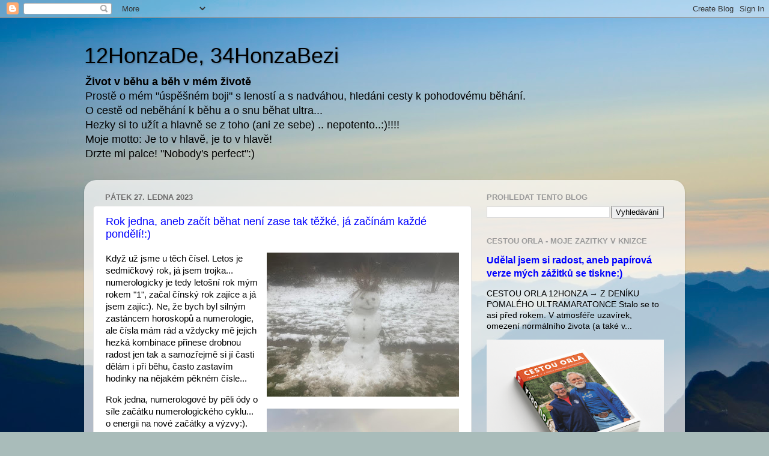

--- FILE ---
content_type: text/html; charset=UTF-8
request_url: https://12honzade.blogspot.com/2023/01/
body_size: 36689
content:
<!DOCTYPE html>
<html class='v2' dir='ltr' lang='cs'>
<head>
<link href='https://www.blogger.com/static/v1/widgets/335934321-css_bundle_v2.css' rel='stylesheet' type='text/css'/>
<meta content='width=1100' name='viewport'/>
<meta content='text/html; charset=UTF-8' http-equiv='Content-Type'/>
<meta content='blogger' name='generator'/>
<link href='https://12honzade.blogspot.com/favicon.ico' rel='icon' type='image/x-icon'/>
<link href='http://12honzade.blogspot.com/2023/01/' rel='canonical'/>
<link rel="alternate" type="application/atom+xml" title="12HonzaDe, 34HonzaBezi - Atom" href="https://12honzade.blogspot.com/feeds/posts/default" />
<link rel="alternate" type="application/rss+xml" title="12HonzaDe, 34HonzaBezi - RSS" href="https://12honzade.blogspot.com/feeds/posts/default?alt=rss" />
<link rel="service.post" type="application/atom+xml" title="12HonzaDe, 34HonzaBezi - Atom" href="https://www.blogger.com/feeds/3200672123700214914/posts/default" />
<!--Can't find substitution for tag [blog.ieCssRetrofitLinks]-->
<meta content='http://12honzade.blogspot.com/2023/01/' property='og:url'/>
<meta content='12HonzaDe, 34HonzaBezi' property='og:title'/>
<meta content='&lt;b&gt;Život v běhu a běh v mém životě&lt;/b&gt; &lt;br&gt; Prostě o mém &quot;úspěšném boji&quot; s leností a s nadváhou, hledáni cesty k pohodovému běhání. &lt;br&gt; O cestě od neběhání k běhu a o snu běhat ultra...&lt;br&gt;Hezky si to užít a hlavně se z toho (ani ze sebe) .. nepotento..:)!!!! &lt;br&gt;
Moje motto: Je to v hlavě, je to v hlavě! &lt;br&gt;
Drzte mi palce! &amp;quot;Nobody&amp;#39;s perfect&amp;quot;:)' property='og:description'/>
<title>12HonzaDe, 34HonzaBezi: ledna 2023</title>
<style id='page-skin-1' type='text/css'><!--
/*-----------------------------------------------
Blogger Template Style
Name:     Picture Window
Designer: Josh Peterson
URL:      www.noaesthetic.com
----------------------------------------------- */
/* Variable definitions
====================
<Variable name="keycolor" description="Main Color" type="color" default="#1a222a"/>
<Variable name="body.background" description="Body Background" type="background"
color="#6a6a6a" default="#111111 url(//themes.googleusercontent.com/image?id=1OACCYOE0-eoTRTfsBuX1NMN9nz599ufI1Jh0CggPFA_sK80AGkIr8pLtYRpNUKPmwtEa) repeat-x fixed top center"/>
<Group description="Page Text" selector="body">
<Variable name="body.font" description="Font" type="font"
default="normal normal 15px Arial, Tahoma, Helvetica, FreeSans, sans-serif"/>
<Variable name="body.text.color" description="Text Color" type="color" default="#333333"/>
</Group>
<Group description="Backgrounds" selector=".body-fauxcolumns-outer">
<Variable name="body.background.color" description="Outer Background" type="color" default="#296695"/>
<Variable name="header.background.color" description="Header Background" type="color" default="transparent"/>
<Variable name="post.background.color" description="Post Background" type="color" default="#ffffff"/>
</Group>
<Group description="Links" selector=".main-outer">
<Variable name="link.color" description="Link Color" type="color" default="#336699"/>
<Variable name="link.visited.color" description="Visited Color" type="color" default="#6699cc"/>
<Variable name="link.hover.color" description="Hover Color" type="color" default="#33aaff"/>
</Group>
<Group description="Blog Title" selector=".header h1">
<Variable name="header.font" description="Title Font" type="font"
default="normal normal 36px Arial, Tahoma, Helvetica, FreeSans, sans-serif"/>
<Variable name="header.text.color" description="Text Color" type="color" default="#ffffff" />
</Group>
<Group description="Tabs Text" selector=".tabs-inner .widget li a">
<Variable name="tabs.font" description="Font" type="font"
default="normal normal 15px Arial, Tahoma, Helvetica, FreeSans, sans-serif"/>
<Variable name="tabs.text.color" description="Text Color" type="color" default="#ffffff"/>
<Variable name="tabs.selected.text.color" description="Selected Color" type="color" default="#0000ff"/>
</Group>
<Group description="Tabs Background" selector=".tabs-outer .PageList">
<Variable name="tabs.background.color" description="Background Color" type="color" default="transparent"/>
<Variable name="tabs.selected.background.color" description="Selected Color" type="color" default="transparent"/>
<Variable name="tabs.separator.color" description="Separator Color" type="color" default="transparent"/>
</Group>
<Group description="Post Title" selector="h3.post-title, .comments h4">
<Variable name="post.title.font" description="Title Font" type="font"
default="normal normal 18px Arial, Tahoma, Helvetica, FreeSans, sans-serif"/>
</Group>
<Group description="Date Header" selector=".date-header">
<Variable name="date.header.color" description="Text Color" type="color" default="#000000"/>
</Group>
<Group description="Post" selector=".post">
<Variable name="post.footer.text.color" description="Footer Text Color" type="color" default="#999999"/>
<Variable name="post.border.color" description="Border Color" type="color" default="#dddddd"/>
</Group>
<Group description="Gadgets" selector="h2">
<Variable name="widget.title.font" description="Title Font" type="font"
default="bold normal 13px Arial, Tahoma, Helvetica, FreeSans, sans-serif"/>
<Variable name="widget.title.text.color" description="Title Color" type="color" default="#888888"/>
</Group>
<Group description="Footer" selector=".footer-outer">
<Variable name="footer.text.color" description="Text Color" type="color" default="#cccccc"/>
<Variable name="footer.widget.title.text.color" description="Gadget Title Color" type="color" default="#aaaaaa"/>
</Group>
<Group description="Footer Links" selector=".footer-outer">
<Variable name="footer.link.color" description="Link Color" type="color" default="#99ccee"/>
<Variable name="footer.link.visited.color" description="Visited Color" type="color" default="#77aaee"/>
<Variable name="footer.link.hover.color" description="Hover Color" type="color" default="#33aaff"/>
</Group>
<Variable name="content.margin" description="Content Margin Top" type="length" default="20px"/>
<Variable name="content.padding" description="Content Padding" type="length" default="0"/>
<Variable name="content.background" description="Content Background" type="background"
default="transparent none repeat scroll top left"/>
<Variable name="content.border.radius" description="Content Border Radius" type="length" default="0"/>
<Variable name="content.shadow.spread" description="Content Shadow Spread" type="length" default="0"/>
<Variable name="header.padding" description="Header Padding" type="length" default="0"/>
<Variable name="header.background.gradient" description="Header Gradient" type="url"
default="none"/>
<Variable name="header.border.radius" description="Header Border Radius" type="length" default="0"/>
<Variable name="main.border.radius.top" description="Main Border Radius" type="length" default="20px"/>
<Variable name="footer.border.radius.top" description="Footer Border Radius Top" type="length" default="0"/>
<Variable name="footer.border.radius.bottom" description="Footer Border Radius Bottom" type="length" default="20px"/>
<Variable name="region.shadow.spread" description="Main and Footer Shadow Spread" type="length" default="3px"/>
<Variable name="region.shadow.offset" description="Main and Footer Shadow Offset" type="length" default="1px"/>
<Variable name="tabs.background.gradient" description="Tab Background Gradient" type="url" default="none"/>
<Variable name="tab.selected.background.gradient" description="Selected Tab Background" type="url"
default="url(//www.blogblog.com/1kt/transparent/white80.png)"/>
<Variable name="tab.background" description="Tab Background" type="background"
default="transparent url(//www.blogblog.com/1kt/transparent/black50.png) repeat scroll top left"/>
<Variable name="tab.border.radius" description="Tab Border Radius" type="length" default="10px" />
<Variable name="tab.first.border.radius" description="First Tab Border Radius" type="length" default="10px" />
<Variable name="tabs.border.radius" description="Tabs Border Radius" type="length" default="0" />
<Variable name="tabs.spacing" description="Tab Spacing" type="length" default=".25em"/>
<Variable name="tabs.margin.bottom" description="Tab Margin Bottom" type="length" default="0"/>
<Variable name="tabs.margin.sides" description="Tab Margin Sides" type="length" default="20px"/>
<Variable name="main.background" description="Main Background" type="background"
default="transparent url(//www.blogblog.com/1kt/transparent/white80.png) repeat scroll top left"/>
<Variable name="main.padding.sides" description="Main Padding Sides" type="length" default="20px"/>
<Variable name="footer.background" description="Footer Background" type="background"
default="transparent url(//www.blogblog.com/1kt/transparent/black50.png) repeat scroll top left"/>
<Variable name="post.margin.sides" description="Post Margin Sides" type="length" default="-20px"/>
<Variable name="post.border.radius" description="Post Border Radius" type="length" default="5px"/>
<Variable name="widget.title.text.transform" description="Widget Title Text Transform" type="string" default="uppercase"/>
<Variable name="mobile.background.overlay" description="Mobile Background Overlay" type="string"
default="transparent none repeat scroll top left"/>
<Variable name="startSide" description="Side where text starts in blog language" type="automatic" default="left"/>
<Variable name="endSide" description="Side where text ends in blog language" type="automatic" default="right"/>
*/
/* Content
----------------------------------------------- */
body, .body-fauxcolumn-outer {
font: normal normal 15px Arial, Tahoma, Helvetica, FreeSans, sans-serif;
color: #000000;
background: #a9bcba url(//themes.googleusercontent.com/image?id=1oeu82iUqJps3FeKBKTo6YByCaGWa2WjDK-Xuw8Oz9vVaPtbZKzSOJjMoCJYo3C4_-ATJ) no-repeat fixed top center /* Credit: zbindere (http://www.istockphoto.com/googleimages.php?id=7454832&platform=blogger) */;
}
html body .region-inner {
min-width: 0;
max-width: 100%;
width: auto;
}
.content-outer {
font-size: 90%;
}
a:link {
text-decoration:none;
color: #0000ff;
}
a:visited {
text-decoration:none;
color: #0000ff;
}
a:hover {
text-decoration:underline;
color: #ff0000;
}
.content-outer {
background: transparent none repeat scroll top left;
-moz-border-radius: 0;
-webkit-border-radius: 0;
-goog-ms-border-radius: 0;
border-radius: 0;
-moz-box-shadow: 0 0 0 rgba(0, 0, 0, .15);
-webkit-box-shadow: 0 0 0 rgba(0, 0, 0, .15);
-goog-ms-box-shadow: 0 0 0 rgba(0, 0, 0, .15);
box-shadow: 0 0 0 rgba(0, 0, 0, .15);
margin: 20px auto;
}
.content-inner {
padding: 0;
}
/* Header
----------------------------------------------- */
.header-outer {
background: transparent none repeat-x scroll top left;
_background-image: none;
color: #000000;
-moz-border-radius: 0;
-webkit-border-radius: 0;
-goog-ms-border-radius: 0;
border-radius: 0;
}
.Header img, .Header #header-inner {
-moz-border-radius: 0;
-webkit-border-radius: 0;
-goog-ms-border-radius: 0;
border-radius: 0;
}
.header-inner .Header .titlewrapper,
.header-inner .Header .descriptionwrapper {
padding-left: 0;
padding-right: 0;
}
.Header h1 {
font: normal normal 36px Arial, Tahoma, Helvetica, FreeSans, sans-serif;
text-shadow: 1px 1px 3px rgba(0, 0, 0, 0.3);
}
.Header h1 a {
color: #000000;
}
.Header .description {
font-size: 130%;
}
/* Tabs
----------------------------------------------- */
.tabs-inner {
margin: .5em 20px 0;
padding: 0;
}
.tabs-inner .section {
margin: 0;
}
.tabs-inner .widget ul {
padding: 0;
background: transparent none repeat scroll bottom;
-moz-border-radius: 0;
-webkit-border-radius: 0;
-goog-ms-border-radius: 0;
border-radius: 0;
}
.tabs-inner .widget li {
border: none;
}
.tabs-inner .widget li a {
display: inline-block;
padding: .5em 1em;
margin-right: .25em;
color: #ffffff;
font: normal normal 15px Arial, Tahoma, Helvetica, FreeSans, sans-serif;
-moz-border-radius: 10px 10px 0 0;
-webkit-border-top-left-radius: 10px;
-webkit-border-top-right-radius: 10px;
-goog-ms-border-radius: 10px 10px 0 0;
border-radius: 10px 10px 0 0;
background: transparent url(//www.blogblog.com/1kt/transparent/black50.png) repeat scroll top left;
border-right: 1px solid transparent;
}
.tabs-inner .widget li:first-child a {
padding-left: 1.25em;
-moz-border-radius-topleft: 10px;
-moz-border-radius-bottomleft: 0;
-webkit-border-top-left-radius: 10px;
-webkit-border-bottom-left-radius: 0;
-goog-ms-border-top-left-radius: 10px;
-goog-ms-border-bottom-left-radius: 0;
border-top-left-radius: 10px;
border-bottom-left-radius: 0;
}
.tabs-inner .widget li.selected a,
.tabs-inner .widget li a:hover {
position: relative;
z-index: 1;
background: transparent url(//www.blogblog.com/1kt/transparent/white80.png) repeat scroll bottom;
color: #0000ff;
-moz-box-shadow: 0 0 3px rgba(0, 0, 0, .15);
-webkit-box-shadow: 0 0 3px rgba(0, 0, 0, .15);
-goog-ms-box-shadow: 0 0 3px rgba(0, 0, 0, .15);
box-shadow: 0 0 3px rgba(0, 0, 0, .15);
}
/* Headings
----------------------------------------------- */
h2 {
font: bold normal 13px Arial, Tahoma, Helvetica, FreeSans, sans-serif;
text-transform: uppercase;
color: #9a9a9a;
margin: .5em 0;
}
/* Main
----------------------------------------------- */
.main-outer {
background: transparent url(//www.blogblog.com/1kt/transparent/white80.png) repeat scroll top left;
-moz-border-radius: 20px 20px 0 0;
-webkit-border-top-left-radius: 20px;
-webkit-border-top-right-radius: 20px;
-webkit-border-bottom-left-radius: 0;
-webkit-border-bottom-right-radius: 0;
-goog-ms-border-radius: 20px 20px 0 0;
border-radius: 20px 20px 0 0;
-moz-box-shadow: 0 1px 3px rgba(0, 0, 0, .15);
-webkit-box-shadow: 0 1px 3px rgba(0, 0, 0, .15);
-goog-ms-box-shadow: 0 1px 3px rgba(0, 0, 0, .15);
box-shadow: 0 1px 3px rgba(0, 0, 0, .15);
}
.main-inner {
padding: 15px 20px 20px;
}
.main-inner .column-center-inner {
padding: 0 0;
}
.main-inner .column-left-inner {
padding-left: 0;
}
.main-inner .column-right-inner {
padding-right: 0;
}
/* Posts
----------------------------------------------- */
h3.post-title {
margin: 0;
font: normal normal 18px Arial, Tahoma, Helvetica, FreeSans, sans-serif;
}
.comments h4 {
margin: 1em 0 0;
font: normal normal 18px Arial, Tahoma, Helvetica, FreeSans, sans-serif;
}
.date-header span {
color: #6d6d6d;
}
.post-outer {
background-color: #ffffff;
border: solid 1px #e4e4e4;
-moz-border-radius: 5px;
-webkit-border-radius: 5px;
border-radius: 5px;
-goog-ms-border-radius: 5px;
padding: 15px 20px;
margin: 0 -20px 20px;
}
.post-body {
line-height: 1.4;
font-size: 110%;
position: relative;
}
.post-header {
margin: 0 0 1.5em;
color: #a8a8a8;
line-height: 1.6;
}
.post-footer {
margin: .5em 0 0;
color: #a8a8a8;
line-height: 1.6;
}
#blog-pager {
font-size: 140%
}
#comments .comment-author {
padding-top: 1.5em;
border-top: dashed 1px #ccc;
border-top: dashed 1px rgba(128, 128, 128, .5);
background-position: 0 1.5em;
}
#comments .comment-author:first-child {
padding-top: 0;
border-top: none;
}
.avatar-image-container {
margin: .2em 0 0;
}
/* Comments
----------------------------------------------- */
.comments .comments-content .icon.blog-author {
background-repeat: no-repeat;
background-image: url([data-uri]);
}
.comments .comments-content .loadmore a {
border-top: 1px solid #ff0000;
border-bottom: 1px solid #ff0000;
}
.comments .continue {
border-top: 2px solid #ff0000;
}
/* Widgets
----------------------------------------------- */
.widget ul, .widget #ArchiveList ul.flat {
padding: 0;
list-style: none;
}
.widget ul li, .widget #ArchiveList ul.flat li {
border-top: dashed 1px #ccc;
border-top: dashed 1px rgba(128, 128, 128, .5);
}
.widget ul li:first-child, .widget #ArchiveList ul.flat li:first-child {
border-top: none;
}
.widget .post-body ul {
list-style: disc;
}
.widget .post-body ul li {
border: none;
}
/* Footer
----------------------------------------------- */
.footer-outer {
color:#d5d5d5;
background: transparent url(//www.blogblog.com/1kt/transparent/black50.png) repeat scroll top left;
-moz-border-radius: 0 0 20px 20px;
-webkit-border-top-left-radius: 0;
-webkit-border-top-right-radius: 0;
-webkit-border-bottom-left-radius: 20px;
-webkit-border-bottom-right-radius: 20px;
-goog-ms-border-radius: 0 0 20px 20px;
border-radius: 0 0 20px 20px;
-moz-box-shadow: 0 1px 3px rgba(0, 0, 0, .15);
-webkit-box-shadow: 0 1px 3px rgba(0, 0, 0, .15);
-goog-ms-box-shadow: 0 1px 3px rgba(0, 0, 0, .15);
box-shadow: 0 1px 3px rgba(0, 0, 0, .15);
}
.footer-inner {
padding: 10px 20px 20px;
}
.footer-outer a {
color: #0000ff;
}
.footer-outer a:visited {
color: #8bf0ed;
}
.footer-outer a:hover {
color: #ff0000;
}
.footer-outer .widget h2 {
color: #b6b6b6;
}
/* Mobile
----------------------------------------------- */
html body.mobile {
height: auto;
}
html body.mobile {
min-height: 480px;
background-size: 100% auto;
}
.mobile .body-fauxcolumn-outer {
background: transparent none repeat scroll top left;
}
html .mobile .mobile-date-outer, html .mobile .blog-pager {
border-bottom: none;
background: transparent url(//www.blogblog.com/1kt/transparent/white80.png) repeat scroll top left;
margin-bottom: 10px;
}
.mobile .date-outer {
background: transparent url(//www.blogblog.com/1kt/transparent/white80.png) repeat scroll top left;
}
.mobile .header-outer, .mobile .main-outer,
.mobile .post-outer, .mobile .footer-outer {
-moz-border-radius: 0;
-webkit-border-radius: 0;
-goog-ms-border-radius: 0;
border-radius: 0;
}
.mobile .content-outer,
.mobile .main-outer,
.mobile .post-outer {
background: inherit;
border: none;
}
.mobile .content-outer {
font-size: 100%;
}
.mobile-link-button {
background-color: #0000ff;
}
.mobile-link-button a:link, .mobile-link-button a:visited {
color: #ffffff;
}
.mobile-index-contents {
color: #000000;
}
.mobile .tabs-inner .PageList .widget-content {
background: transparent url(//www.blogblog.com/1kt/transparent/white80.png) repeat scroll bottom;
color: #0000ff;
}
.mobile .tabs-inner .PageList .widget-content .pagelist-arrow {
border-left: 1px solid transparent;
}
/* moje sekce
----------------------------------------------- */
.tooltip {
border-bottom: 1px dotted #000000; color: #000000; outline: none;
cursor: help; text-decoration: none;
position: relative;
}
.tooltip span {
margin-left: -999em;
position: absolute;
}
.tooltip:hover span {
border-radius: 5px 5px; -moz-border-radius: 5px; -webkit-border-radius: 5px;
box-shadow: 5px 5px 5px rgba(0, 0, 0, 0.1); -webkit-box-shadow: 5px 5px rgba(0, 0, 0, 0.1); -moz-box-shadow: 5px 5px
font-family: Calibri, Tahoma, Geneva, sans-serif;
position: absolute; left: 1em; top: 2em; z-index: 99;
margin-left: 0; width: 250px;
}
.tooltip:hover img {
border: 0; margin: -10px 0 0 -55px;
float: left; position: absolute;
}
.tooltip:hover em {
font-family: Candara, Tahoma, Geneva, sans-serif; font-size: 1.2em; font-weight: bold;
display: block; padding: 0.2em 0 0.6em 0;
}
.classic { padding: 0.8em 1em; }
.custom { padding: 0.5em 0.8em 0.8em 2em; }
* html a:hover { background: transparent; }
.classic {background: #FFFFAA; border: 1px solid #FFAD33; }

--></style>
<style id='template-skin-1' type='text/css'><!--
body {
min-width: 1000px;
}
.content-outer, .content-fauxcolumn-outer, .region-inner {
min-width: 1000px;
max-width: 1000px;
_width: 1000px;
}
.main-inner .columns {
padding-left: 0px;
padding-right: 340px;
}
.main-inner .fauxcolumn-center-outer {
left: 0px;
right: 340px;
/* IE6 does not respect left and right together */
_width: expression(this.parentNode.offsetWidth -
parseInt("0px") -
parseInt("340px") + 'px');
}
.main-inner .fauxcolumn-left-outer {
width: 0px;
}
.main-inner .fauxcolumn-right-outer {
width: 340px;
}
.main-inner .column-left-outer {
width: 0px;
right: 100%;
margin-left: -0px;
}
.main-inner .column-right-outer {
width: 340px;
margin-right: -340px;
}
#layout {
min-width: 0;
}
#layout .content-outer {
min-width: 0;
width: 800px;
}
#layout .region-inner {
min-width: 0;
width: auto;
}
body#layout div.add_widget {
padding: 8px;
}
body#layout div.add_widget a {
margin-left: 32px;
}
--></style>
<style>
    body {background-image:url(\/\/themes.googleusercontent.com\/image?id=1oeu82iUqJps3FeKBKTo6YByCaGWa2WjDK-Xuw8Oz9vVaPtbZKzSOJjMoCJYo3C4_-ATJ);}
    
@media (max-width: 200px) { body {background-image:url(\/\/themes.googleusercontent.com\/image?id=1oeu82iUqJps3FeKBKTo6YByCaGWa2WjDK-Xuw8Oz9vVaPtbZKzSOJjMoCJYo3C4_-ATJ&options=w200);}}
@media (max-width: 400px) and (min-width: 201px) { body {background-image:url(\/\/themes.googleusercontent.com\/image?id=1oeu82iUqJps3FeKBKTo6YByCaGWa2WjDK-Xuw8Oz9vVaPtbZKzSOJjMoCJYo3C4_-ATJ&options=w400);}}
@media (max-width: 800px) and (min-width: 401px) { body {background-image:url(\/\/themes.googleusercontent.com\/image?id=1oeu82iUqJps3FeKBKTo6YByCaGWa2WjDK-Xuw8Oz9vVaPtbZKzSOJjMoCJYo3C4_-ATJ&options=w800);}}
@media (max-width: 1200px) and (min-width: 801px) { body {background-image:url(\/\/themes.googleusercontent.com\/image?id=1oeu82iUqJps3FeKBKTo6YByCaGWa2WjDK-Xuw8Oz9vVaPtbZKzSOJjMoCJYo3C4_-ATJ&options=w1200);}}
/* Last tag covers anything over one higher than the previous max-size cap. */
@media (min-width: 1201px) { body {background-image:url(\/\/themes.googleusercontent.com\/image?id=1oeu82iUqJps3FeKBKTo6YByCaGWa2WjDK-Xuw8Oz9vVaPtbZKzSOJjMoCJYo3C4_-ATJ&options=w1600);}}
  </style>
<link href='https://www.blogger.com/dyn-css/authorization.css?targetBlogID=3200672123700214914&amp;zx=54e43f93-8725-4468-86eb-07b4f216d627' media='none' onload='if(media!=&#39;all&#39;)media=&#39;all&#39;' rel='stylesheet'/><noscript><link href='https://www.blogger.com/dyn-css/authorization.css?targetBlogID=3200672123700214914&amp;zx=54e43f93-8725-4468-86eb-07b4f216d627' rel='stylesheet'/></noscript>
<meta name='google-adsense-platform-account' content='ca-host-pub-1556223355139109'/>
<meta name='google-adsense-platform-domain' content='blogspot.com'/>

</head>
<body class='loading'>
<div class='navbar section' id='navbar' name='Navigační lišta'><div class='widget Navbar' data-version='1' id='Navbar1'><script type="text/javascript">
    function setAttributeOnload(object, attribute, val) {
      if(window.addEventListener) {
        window.addEventListener('load',
          function(){ object[attribute] = val; }, false);
      } else {
        window.attachEvent('onload', function(){ object[attribute] = val; });
      }
    }
  </script>
<div id="navbar-iframe-container"></div>
<script type="text/javascript" src="https://apis.google.com/js/platform.js"></script>
<script type="text/javascript">
      gapi.load("gapi.iframes:gapi.iframes.style.bubble", function() {
        if (gapi.iframes && gapi.iframes.getContext) {
          gapi.iframes.getContext().openChild({
              url: 'https://www.blogger.com/navbar/3200672123700214914?origin\x3dhttps://12honzade.blogspot.com',
              where: document.getElementById("navbar-iframe-container"),
              id: "navbar-iframe"
          });
        }
      });
    </script><script type="text/javascript">
(function() {
var script = document.createElement('script');
script.type = 'text/javascript';
script.src = '//pagead2.googlesyndication.com/pagead/js/google_top_exp.js';
var head = document.getElementsByTagName('head')[0];
if (head) {
head.appendChild(script);
}})();
</script>
</div></div>
<div class='body-fauxcolumns'>
<div class='fauxcolumn-outer body-fauxcolumn-outer'>
<div class='cap-top'>
<div class='cap-left'></div>
<div class='cap-right'></div>
</div>
<div class='fauxborder-left'>
<div class='fauxborder-right'></div>
<div class='fauxcolumn-inner'>
</div>
</div>
<div class='cap-bottom'>
<div class='cap-left'></div>
<div class='cap-right'></div>
</div>
</div>
</div>
<div class='content'>
<div class='content-fauxcolumns'>
<div class='fauxcolumn-outer content-fauxcolumn-outer'>
<div class='cap-top'>
<div class='cap-left'></div>
<div class='cap-right'></div>
</div>
<div class='fauxborder-left'>
<div class='fauxborder-right'></div>
<div class='fauxcolumn-inner'>
</div>
</div>
<div class='cap-bottom'>
<div class='cap-left'></div>
<div class='cap-right'></div>
</div>
</div>
</div>
<div class='content-outer'>
<div class='content-cap-top cap-top'>
<div class='cap-left'></div>
<div class='cap-right'></div>
</div>
<div class='fauxborder-left content-fauxborder-left'>
<div class='fauxborder-right content-fauxborder-right'></div>
<div class='content-inner'>
<header>
<div class='header-outer'>
<div class='header-cap-top cap-top'>
<div class='cap-left'></div>
<div class='cap-right'></div>
</div>
<div class='fauxborder-left header-fauxborder-left'>
<div class='fauxborder-right header-fauxborder-right'></div>
<div class='region-inner header-inner'>
<div class='header section' id='header' name='Záhlaví'><div class='widget Header' data-version='1' id='Header1'>
<div id='header-inner'>
<div class='titlewrapper'>
<h1 class='title'>
<a href='https://12honzade.blogspot.com/'>
12HonzaDe, 34HonzaBezi
</a>
</h1>
</div>
<div class='descriptionwrapper'>
<p class='description'><span><b>Život v běhu a běh v mém životě</b> <br> Prostě o mém "úspěšném boji" s leností a s nadváhou, hledáni cesty k pohodovému běhání. <br> O cestě od neběhání k běhu a o snu běhat ultra...<br>Hezky si to užít a hlavně se z toho (ani ze sebe) .. nepotento..:)!!!! <br>
Moje motto: Je to v hlavě, je to v hlavě! <br>
Drzte mi palce! &quot;Nobody&#39;s perfect&quot;:)</span></p>
</div>
</div>
</div></div>
</div>
</div>
<div class='header-cap-bottom cap-bottom'>
<div class='cap-left'></div>
<div class='cap-right'></div>
</div>
</div>
</header>
<div class='tabs-outer'>
<div class='tabs-cap-top cap-top'>
<div class='cap-left'></div>
<div class='cap-right'></div>
</div>
<div class='fauxborder-left tabs-fauxborder-left'>
<div class='fauxborder-right tabs-fauxborder-right'></div>
<div class='region-inner tabs-inner'>
<div class='tabs no-items section' id='crosscol' name='Napříč-všemi-sloupci'></div>
<div class='tabs no-items section' id='crosscol-overflow' name='Cross-Column 2'></div>
</div>
</div>
<div class='tabs-cap-bottom cap-bottom'>
<div class='cap-left'></div>
<div class='cap-right'></div>
</div>
</div>
<div class='main-outer'>
<div class='main-cap-top cap-top'>
<div class='cap-left'></div>
<div class='cap-right'></div>
</div>
<div class='fauxborder-left main-fauxborder-left'>
<div class='fauxborder-right main-fauxborder-right'></div>
<div class='region-inner main-inner'>
<div class='columns fauxcolumns'>
<div class='fauxcolumn-outer fauxcolumn-center-outer'>
<div class='cap-top'>
<div class='cap-left'></div>
<div class='cap-right'></div>
</div>
<div class='fauxborder-left'>
<div class='fauxborder-right'></div>
<div class='fauxcolumn-inner'>
</div>
</div>
<div class='cap-bottom'>
<div class='cap-left'></div>
<div class='cap-right'></div>
</div>
</div>
<div class='fauxcolumn-outer fauxcolumn-left-outer'>
<div class='cap-top'>
<div class='cap-left'></div>
<div class='cap-right'></div>
</div>
<div class='fauxborder-left'>
<div class='fauxborder-right'></div>
<div class='fauxcolumn-inner'>
</div>
</div>
<div class='cap-bottom'>
<div class='cap-left'></div>
<div class='cap-right'></div>
</div>
</div>
<div class='fauxcolumn-outer fauxcolumn-right-outer'>
<div class='cap-top'>
<div class='cap-left'></div>
<div class='cap-right'></div>
</div>
<div class='fauxborder-left'>
<div class='fauxborder-right'></div>
<div class='fauxcolumn-inner'>
</div>
</div>
<div class='cap-bottom'>
<div class='cap-left'></div>
<div class='cap-right'></div>
</div>
</div>
<!-- corrects IE6 width calculation -->
<div class='columns-inner'>
<div class='column-center-outer'>
<div class='column-center-inner'>
<div class='main section' id='main' name='Hlavní'><div class='widget Blog' data-version='1' id='Blog1'>
<div class='blog-posts hfeed'>

          <div class="date-outer">
        
<h2 class='date-header'><span>pátek 27. ledna 2023</span></h2>

          <div class="date-posts">
        
<div class='post-outer'>
<div class='post hentry uncustomized-post-template' itemprop='blogPost' itemscope='itemscope' itemtype='http://schema.org/BlogPosting'>
<meta content='https://blogger.googleusercontent.com/img/b/R29vZ2xl/AVvXsEhHYGFphQy2ToJQUxeoXyx1etsFL0KhJeupbWh3cRFaqSY0KxcUiMSud-m2lAhNHZS_jC2QENGMz_jMXQUJDcVXrMO6gxqj-Eh2M91MR2skiajusEa5mTOXQRbKJ3_F_5mp9PpDSH4QiaNoF-N6dhXSb_r9Ae52yz9LcAsc1NkM3ufHIuSDJuu2DqtX/s320/WhatsApp%20Image%202023-01-27%20at%2021.28.29%20(2).jpeg' itemprop='image_url'/>
<meta content='3200672123700214914' itemprop='blogId'/>
<meta content='7301079276433204348' itemprop='postId'/>
<a name='7301079276433204348'></a>
<h3 class='post-title entry-title' itemprop='name'>
<a href='https://12honzade.blogspot.com/2023/01/rok-jedna-aneb-zacit-behat-neni-zase.html'>Rok jedna, aneb začít běhat není zase tak těžké, já začínám každé pondělí!:)</a>
</h3>
<div class='post-header'>
<div class='post-header-line-1'></div>
</div>
<div class='post-body entry-content' id='post-body-7301079276433204348' itemprop='description articleBody'>
<p><a href="https://blogger.googleusercontent.com/img/b/R29vZ2xl/AVvXsEhHYGFphQy2ToJQUxeoXyx1etsFL0KhJeupbWh3cRFaqSY0KxcUiMSud-m2lAhNHZS_jC2QENGMz_jMXQUJDcVXrMO6gxqj-Eh2M91MR2skiajusEa5mTOXQRbKJ3_F_5mp9PpDSH4QiaNoF-N6dhXSb_r9Ae52yz9LcAsc1NkM3ufHIuSDJuu2DqtX/s1024/WhatsApp%20Image%202023-01-27%20at%2021.28.29%20(2).jpeg" imageanchor="1" style="clear: right; float: right; margin-bottom: 1em; margin-left: 1em; text-align: center;"><img border="0" data-original-height="768" data-original-width="1024" height="240" src="https://blogger.googleusercontent.com/img/b/R29vZ2xl/AVvXsEhHYGFphQy2ToJQUxeoXyx1etsFL0KhJeupbWh3cRFaqSY0KxcUiMSud-m2lAhNHZS_jC2QENGMz_jMXQUJDcVXrMO6gxqj-Eh2M91MR2skiajusEa5mTOXQRbKJ3_F_5mp9PpDSH4QiaNoF-N6dhXSb_r9Ae52yz9LcAsc1NkM3ufHIuSDJuu2DqtX/s320/WhatsApp%20Image%202023-01-27%20at%2021.28.29%20(2).jpeg" width="320" /></a>Když už jsme u těch čísel. Letos je sedmičkový rok, já jsem trojka... numerologicky je tedy letošní rok mým rokem "1", začal čínský rok zajíce a já jsem zajíc:). Ne, že bych byl silným zastáncem horoskopů a numerologie, ale čísla mám rád a vždycky mě jejich hezká kombinace přinese drobnou radost jen tak a samozřejmě si jí časti dělám i při běhu, často zastavím hodinky na nějakém pěkném čísle...</p><p><a href="https://blogger.googleusercontent.com/img/b/R29vZ2xl/AVvXsEhH-FNdtcEpJnuL09-jgWukAaCr1H3ojCnMY87RnZKQO_FqJrVjAgP5aXTO9a0uO_QVtPjmP4uKmSwbouj3j_Yo9_2QLUkAtr_tZIJ-IDslT0dWUiIHtDOUOcB4OrJf6T5A921mieIXA4TpwRQCnPaiU2CHBJ9eXu4xGm0EPACMqqb2k1IBbkZwqZKC/s1024/WhatsApp%20Image%202023-01-27%20at%2021.28.29%20(3).jpeg" imageanchor="1" style="clear: right; float: right; margin-bottom: 1em; margin-left: 1em; text-align: center;"><img border="0" data-original-height="768" data-original-width="1024" height="240" src="https://blogger.googleusercontent.com/img/b/R29vZ2xl/AVvXsEhH-FNdtcEpJnuL09-jgWukAaCr1H3ojCnMY87RnZKQO_FqJrVjAgP5aXTO9a0uO_QVtPjmP4uKmSwbouj3j_Yo9_2QLUkAtr_tZIJ-IDslT0dWUiIHtDOUOcB4OrJf6T5A921mieIXA4TpwRQCnPaiU2CHBJ9eXu4xGm0EPACMqqb2k1IBbkZwqZKC/s320/WhatsApp%20Image%202023-01-27%20at%2021.28.29%20(3).jpeg" width="320" /></a>Rok jedna, numerologové by pěli ódy o síle začátku numerologického cyklu... o energii na nové začátky a výzvy:). Asi jak stárnu, tak mi místo amerických a pokrokových slov jako challenge, výzva, naskakují české přízemní ekvivalenty jako je boj a průsvih:). I když jsem se pro leden vzdal alkoholu, abych sám sobě dokázal, že se ještě chci s tou "výzvou" poprat... tak zatím můj tréning, nic moc, řekl bych skoro průšvih:). Tedy, snažím se, běhal jsem dost ve tmě s čelovkou, často málo nabitou, snažím se cvičit oči a hlavu. Pravda nových pracovních nápadů mám dost, ale ta energie k nich už přeci jen chybí, nebo obráceně, abych je zvládl potřebuji víc času, stejně jako v pobíhání.</p><p><a href="https://blogger.googleusercontent.com/img/b/R29vZ2xl/AVvXsEhYUrnfLPsEsWj9So8inRu2rUHs5a3KB3ztPcjkKqiV5_wD7kXSusrNjE-pX4TEdC4llTw7IKQPLwLgJyywgVyuw90pp06RYVe8DOyd-XC2Cued23F8L83EOehKhQzuAVpMO6zEgzHgu_Aii290-5pkTGTPNF3R0oos8bv0BIlyz-yAd-QjkgAwmMmz/s1024/WhatsApp%20Image%202023-01-27%20at%2021.28.29%20(4).jpeg" imageanchor="1" style="clear: right; float: right; margin-bottom: 1em; margin-left: 1em; text-align: center;"><img border="0" data-original-height="768" data-original-width="1024" height="240" src="https://blogger.googleusercontent.com/img/b/R29vZ2xl/AVvXsEhYUrnfLPsEsWj9So8inRu2rUHs5a3KB3ztPcjkKqiV5_wD7kXSusrNjE-pX4TEdC4llTw7IKQPLwLgJyywgVyuw90pp06RYVe8DOyd-XC2Cued23F8L83EOehKhQzuAVpMO6zEgzHgu_Aii290-5pkTGTPNF3R0oos8bv0BIlyz-yAd-QjkgAwmMmz/s320/WhatsApp%20Image%202023-01-27%20at%2021.28.29%20(4).jpeg" width="320" /></a>Ale aspoň jedna věc se mi daří. snažím se méně běhat sám a když je času málo, tak běhat efektivně ... někam, s něčím, pro něco .. a optimálně s někým. Leden je v akademii a na vysokých školách měsícem reportů, zpráv, zkoušek a předkládání nových plánů. Za mlada jsem si z plánování dělal legraci, a předkládal jsem celkem detailní plány na to, co kde a kdy vyzkoumám, případně jakou matematickou větu či postup dokáži a aplikuji. Nikdo to podle mě nečetl, stejně jako zprávy o kontrole kvality sportovních bot, které (z Botany) tvořil můj otec, dej mu pánbůh lehké odpočinutí... ten (aby tu zbytečnou práci lépe snášel) tak se mi přiznal že posledních pět-deset let do té zprávy náhodně vkládal různé nesmyslné věty, včetně kouzelné... "kdo to dočetl až sem, má u mě flašku!"... Nikdy se nikdo o láhev nepřihlásil.</p><p><a href="https://blogger.googleusercontent.com/img/b/R29vZ2xl/AVvXsEgBtfXnI9TD5uBrJVJP5lxslL3b6QAynq0FxosJcNAbgZqr9lbyqTYYZvZgQdxk2whpp7Ni4W4OEXzl2hDViVf_szWups5EvqWC7WnZ28b3JsvUvxEdnkTjIFmZfs7DXmoF6ZEBQyfT3YXWF04O1RPr3Xw6HLtxEJtNKaGgpjgcoMcQbXR4ZGVBAIuT/s1024/WhatsApp%20Image%202023-01-27%20at%2021.28.29%20(5).jpeg" imageanchor="1" style="clear: right; float: right; margin-bottom: 1em; margin-left: 1em; text-align: center;"><img border="0" data-original-height="768" data-original-width="1024" height="240" src="https://blogger.googleusercontent.com/img/b/R29vZ2xl/AVvXsEgBtfXnI9TD5uBrJVJP5lxslL3b6QAynq0FxosJcNAbgZqr9lbyqTYYZvZgQdxk2whpp7Ni4W4OEXzl2hDViVf_szWups5EvqWC7WnZ28b3JsvUvxEdnkTjIFmZfs7DXmoF6ZEBQyfT3YXWF04O1RPr3Xw6HLtxEJtNKaGgpjgcoMcQbXR4ZGVBAIuT/s320/WhatsApp%20Image%202023-01-27%20at%2021.28.29%20(5).jpeg" width="320" /></a>Mám to podobně, občas do nesmyslných zpráv a hlášení něco tvořivého vložím, abych tu "činnost" lépe snášel a mohl pak ve skutečnosti dělat, počítat a odhadovat věci, které mě baví... a taky se snažit ještě pořád nějak běhat. Myslím, že ta abstinence zase nebyla úplně k ničemu. Pravda je, že se sklenkou vína se mi o řád lépe relaxuje:) a snáší občasné nárazy okolí. Podle encyklopedie bych byl typická "wine mom", ... tak si na to musím dávat pozor.</p><p>&nbsp;----- malá odbočka ------</p><p>"Wine mom" is a term that is used to describe a typically upper middle class mother, often with young children, who turns to alcoholic drinks to cope with being over-worked or fatigued from parenting" říká Wikipedia v původním znění. Český termín jsem neslyšel, ale asi bych si hrál s pojmy jako "máma vína" ..."máma od vína" či "viná-vinná matka",&nbsp;&#8222;který by označoval matku z vyšší střední třídy, často s malými dětmi, která pije alkohol (převážně víno), aby se vyrovnala s přepracováním nebo únavou z rodičovství. Tedy já bych byl "wine dad", nebo "viný/vinný otec".</p><p>----- konec odbočky ------</p><p><a href="https://blogger.googleusercontent.com/img/b/R29vZ2xl/AVvXsEju-gxZU5qf9hucJg9t0dPV2xPrCgIkmYVp9bRXam6LrV8mORLC4mtiH-G-39TG3CWVNSyYBXIQh-Mhgw4GkuGMxNLDq8uXAeV09gMZM_OGQSNomj6ghFATMjFyD8e8G-F4i7zRJoTltjTdI9LSh6msXq-El72NIx4jsNLnwCsp6SxSQD5LlHY1qXih/s4032/2018-08-30%2018.40.41.jpg" imageanchor="1" style="clear: right; float: right; margin-bottom: 1em; margin-left: 1em; text-align: center;"><img border="0" data-original-height="4032" data-original-width="3024" height="320" src="https://blogger.googleusercontent.com/img/b/R29vZ2xl/AVvXsEju-gxZU5qf9hucJg9t0dPV2xPrCgIkmYVp9bRXam6LrV8mORLC4mtiH-G-39TG3CWVNSyYBXIQh-Mhgw4GkuGMxNLDq8uXAeV09gMZM_OGQSNomj6ghFATMjFyD8e8G-F4i7zRJoTltjTdI9LSh6msXq-El72NIx4jsNLnwCsp6SxSQD5LlHY1qXih/s320/2018-08-30%2018.40.41.jpg" width="240" /></a><br />L. mi řekl (patrně nechtěně obdivoval moji pevnou vůli), že je to těžký, když mám plně zásobený sklep, kdyby on měl doma plnou skříň jesenek, tak skončí se 150 kg a těžkou cukrovkou, aneb jak často přiznávám, dokáži vzdorovat skoro všemu, jenom ne pokušení.:).. Takže moje lednová a nadcházející únorová abstinence by měla být pro mě takovým ubezpečením, že navzdory všem zmatkům, navzdory věku a zpomalení ve všem:) mě pořád pobíhání baví a chci mu věnovat svůj čas a úsilí.&nbsp;</p><p><a href="https://blogger.googleusercontent.com/img/b/R29vZ2xl/AVvXsEhYWUfZC2iRfEBDBvJpKs3y4ujc5HuvwYUVTOVH90lQkaJyUd_M6J433b2mWlloKaTXsOWrcMvSx85hV8vN2wQgPt6d9HiT7v69RDt5O0kCFY88hvc6EwyUlbwpysVqjKWpzcYRkEaMqW9skjsMnk3ZqZb__T2s-eCvUoTS32mjzV-th2vCPY7OoHfP/s1024/WhatsApp%20Image%202023-01-27%20at%2021.28.29%20(6).jpeg" imageanchor="1" style="clear: right; float: right; margin-bottom: 1em; margin-left: 1em; text-align: center;"><img border="0" data-original-height="768" data-original-width="1024" height="240" src="https://blogger.googleusercontent.com/img/b/R29vZ2xl/AVvXsEhYWUfZC2iRfEBDBvJpKs3y4ujc5HuvwYUVTOVH90lQkaJyUd_M6J433b2mWlloKaTXsOWrcMvSx85hV8vN2wQgPt6d9HiT7v69RDt5O0kCFY88hvc6EwyUlbwpysVqjKWpzcYRkEaMqW9skjsMnk3ZqZb__T2s-eCvUoTS32mjzV-th2vCPY7OoHfP/s320/WhatsApp%20Image%202023-01-27%20at%2021.28.29%20(6).jpeg" width="320" /></a>Není to žádná výmluva, každý to zná, nebo pozná:), s rostoucím věkem se různá zranění pomaleji hojí, chybějící trénik, naběhané kilometry se hůř dohání, člověk vlastně musí věnovat velké úsilí tomu, aby se moc (rychle) nezhoršoval. Nemyslím, si že to mají ti rychlejší snažší, možná ta motivace udržet se na vrcholu je silnější než u nás pomalých se "udržet v závodě"..:).. Těžko říci, ale já se teď každý týden přesvědčuji, že už ty zmatky skončí, najedu do standardního režimu, budu cíleně běhat a cvičit, abych běhal stejně špatně jako v loni, nebo třeba předloni:), ale ne hůř!</p><p>Pravda je, že během ledna jsem si už stačil dvakrát slušně natlouct. Jednou jsem upadl na šikmé krajnici, brýle jsem si nerozbil, ale koleno a byl jsem celý takový otlučený a odřený. Stalo se mi to hned na začátku delšího běhu s L. na kolobce vedle mě, kousek od Řitky, jak příznačné. Po šesti kilometrech, 26 ještě přede mnou ... a já jsem kulhal jako Joffrey de Peyrac:). Ale když věříte tomu, že pomalý běh léčí všechno, tak než jsem doběhl domů, byl jsem celkem v pořádku. V dalších dnech jsem už zase pobíhal:). Proto nejen do Nového roku, ale i do února hledím s optimismem a s poznáním, že se pořád ještě hojím dobře (ťuk-ťuk) a že staré mantry stále platí.</p><p>V práci jsem dostal jednoho mladého kolegu, který si dělal legraci z "ledňáčků", tedy z lidí, kteří pod tíhou novoročních předcevzetí začnou sportovat, chodit do posiloven a běhat v parcích. Ptal se, jestli mě to taky tak vytáčí jako jeho? Povídám, ale vůbec ne, já jsem úplně stejnej jako oni, navíc já nezačínám jenom každý leden, ale i každé pondělí. Minulý týden i s mým usilím a km je pryč a musím začít zase od začátku:)!</p><p>Tak všem, kteří pořád začínají, kteří mají pořád sílu a chuť začínat... zdar! Ultra.. zvlášť!</p><p>12:)</p>
<div style='clear: both;'></div>
</div>
<div class='post-footer'>
<div class='post-footer-line post-footer-line-1'>
<span class='post-author vcard'>
Vystavil
<span class='fn' itemprop='author' itemscope='itemscope' itemtype='http://schema.org/Person'>
<meta content='https://www.blogger.com/profile/11040248085326468222' itemprop='url'/>
<a class='g-profile' href='https://www.blogger.com/profile/11040248085326468222' rel='author' title='author profile'>
<span itemprop='name'>12HonzaDe</span>
</a>
</span>
</span>
<span class='post-timestamp'>
v
<meta content='http://12honzade.blogspot.com/2023/01/rok-jedna-aneb-zacit-behat-neni-zase.html' itemprop='url'/>
<a class='timestamp-link' href='https://12honzade.blogspot.com/2023/01/rok-jedna-aneb-zacit-behat-neni-zase.html' rel='bookmark' title='permanent link'><abbr class='published' itemprop='datePublished' title='2023-01-27T20:23:00+01:00'>20:23</abbr></a>
</span>
<span class='post-comment-link'>
<a class='comment-link' href='https://12honzade.blogspot.com/2023/01/rok-jedna-aneb-zacit-behat-neni-zase.html#comment-form' onclick=''>
9 komentářů:
  </a>
</span>
<span class='post-icons'>
<span class='item-action'>
<a href='https://www.blogger.com/email-post/3200672123700214914/7301079276433204348' title='Poslat příspěvek e-mailem'>
<img alt='' class='icon-action' height='13' src='https://resources.blogblog.com/img/icon18_email.gif' width='18'/>
</a>
</span>
<span class='item-control blog-admin pid-1589752090'>
<a href='https://www.blogger.com/post-edit.g?blogID=3200672123700214914&postID=7301079276433204348&from=pencil' title='Upravit příspěvek'>
<img alt='' class='icon-action' height='18' src='https://resources.blogblog.com/img/icon18_edit_allbkg.gif' width='18'/>
</a>
</span>
</span>
<div class='post-share-buttons goog-inline-block'>
</div>
</div>
<div class='post-footer-line post-footer-line-2'>
<span class='post-labels'>
</span>
</div>
<div class='post-footer-line post-footer-line-3'>
<span class='post-location'>
</span>
</div>
</div>
</div>
</div>

          </div></div>
        

          <div class="date-outer">
        
<h2 class='date-header'><span>neděle 1. ledna 2023</span></h2>

          <div class="date-posts">
        
<div class='post-outer'>
<div class='post hentry uncustomized-post-template' itemprop='blogPost' itemscope='itemscope' itemtype='http://schema.org/BlogPosting'>
<meta content='https://blogger.googleusercontent.com/img/b/R29vZ2xl/AVvXsEh9UGZGUOyN7qifeK7yBx_Z1b-YlxQcTr_8J42SksToM9Sahp0soGmTGL89Qypf2p6GEejR-rkb-PpjgtBOFcKTkUF2gbZN3AgMbWYgu79hA9nY7NvdLFZ-mCZyQn_N8poo-iH90fYA7X4vX87xeOg7dCIISmWi9lyfLAM3AxhyVjZOsGZUv23JZvrC/s320/WhatsApp%20Image%202022-12-28%20at%2020.07.11.jpeg' itemprop='image_url'/>
<meta content='3200672123700214914' itemprop='blogId'/>
<meta content='6192003289594944933' itemprop='postId'/>
<a name='6192003289594944933'></a>
<h3 class='post-title entry-title' itemprop='name'>
<a href='https://12honzade.blogspot.com/2023/01/novy-rok-vola-aneb-tesim-se-s-pokorou.html'>Nový rok volá, aneb těším se -- s pokorou a nadějí sbírám síly:)</a>
</h3>
<div class='post-header'>
<div class='post-header-line-1'></div>
</div>
<div class='post-body entry-content' id='post-body-6192003289594944933' itemprop='description articleBody'>
<p><a href="https://blogger.googleusercontent.com/img/b/R29vZ2xl/AVvXsEh9UGZGUOyN7qifeK7yBx_Z1b-YlxQcTr_8J42SksToM9Sahp0soGmTGL89Qypf2p6GEejR-rkb-PpjgtBOFcKTkUF2gbZN3AgMbWYgu79hA9nY7NvdLFZ-mCZyQn_N8poo-iH90fYA7X4vX87xeOg7dCIISmWi9lyfLAM3AxhyVjZOsGZUv23JZvrC/s2048/WhatsApp%20Image%202022-12-28%20at%2020.07.11.jpeg" style="clear: right; float: right; margin-bottom: 1em; margin-left: 1em; text-align: center;"><img border="0" data-original-height="1536" data-original-width="2048" height="240" src="https://blogger.googleusercontent.com/img/b/R29vZ2xl/AVvXsEh9UGZGUOyN7qifeK7yBx_Z1b-YlxQcTr_8J42SksToM9Sahp0soGmTGL89Qypf2p6GEejR-rkb-PpjgtBOFcKTkUF2gbZN3AgMbWYgu79hA9nY7NvdLFZ-mCZyQn_N8poo-iH90fYA7X4vX87xeOg7dCIISmWi9lyfLAM3AxhyVjZOsGZUv23JZvrC/s320/WhatsApp%20Image%202022-12-28%20at%2020.07.11.jpeg" width="320" /></a>Na na konci/na začátku každého roku jsem plný emocí. Zase se mi zaplať panbůh dařilo běhat, dělat si radost. Děkuji všemu a všem a s nadějí a pokorou se dívám do dalšího roku. Čas se nedá zastavit -- nepatřím ani k těm, kteří prohlašují, že věk je jenom číslo, ani k těm, kteří snadno rezignují. Šedesátka na krku je jistě předěl, ale pořád se chci s tím "dědkem ve mně" poprat a nevzdávat to.</p><p><a href="https://blogger.googleusercontent.com/img/b/R29vZ2xl/AVvXsEjp-Rtr6kQWPSK_w2mQ-OJsrOQTvgB5nlF_S4rUhH4MpVxDTCGWcyAR8_E46gSF4tIZIqpgg1Ru5LYORE3XaVibJQlGvsXIGGch3UlJ1uq5ov0ZkfoHwmzOBQRchll8vxXOuMUEnzjfKJWOW2BBTDDE10It24fY3FOjGBZM5B_okoW_-_DT2N6Rtpx4/s2048/WhatsApp%20Image%202022-12-28%20at%2020.15.31.jpeg" style="clear: right; float: right; margin-bottom: 1em; margin-left: 1em; text-align: center;"><img border="0" data-original-height="1152" data-original-width="2048" height="180" src="https://blogger.googleusercontent.com/img/b/R29vZ2xl/AVvXsEjp-Rtr6kQWPSK_w2mQ-OJsrOQTvgB5nlF_S4rUhH4MpVxDTCGWcyAR8_E46gSF4tIZIqpgg1Ru5LYORE3XaVibJQlGvsXIGGch3UlJ1uq5ov0ZkfoHwmzOBQRchll8vxXOuMUEnzjfKJWOW2BBTDDE10It24fY3FOjGBZM5B_okoW_-_DT2N6Rtpx4/s320/WhatsApp%20Image%202022-12-28%20at%2020.15.31.jpeg" width="320" /></a>Můj kamarád Martin VP, často připomíná, že do stáří je potřeba doběhnout v co nejlepší formě a zdravotním stavu. Kolikrát jsem za rok třeba zvolnil, občas vynechal/zkrátil trénink, léčil se pomalým během:), když jsem někde upadl, nebo se zranil. Možná právě díky tomu, že se s vyjímkou pár závodů opravdu nesnažím běhat ani trénovat na doraz, tak možná právě proto věřím, že si pobíhání budu užívat i v roce 2023. A když to nepůjde, tak se budu snažit postupně, konzistentně překážky překonat.&nbsp;</p><p><a href="https://blogger.googleusercontent.com/img/b/R29vZ2xl/AVvXsEiytTxTqeamgIQZDggYxPsN-UizsTVN5KvP3sTq5S2ktqIcxxHlsH-3de5oQ0JDsmmmogCbFKa_28FSlztvF5p_weCTuKwMAeub8Qa9FilHPkk6x-14hrRk6fRjY4hUeIuENgMrsnI6AkAsfE_tfL3PTT5kRbDbxv0rVw0iUsFr9mvaMxGY0yHInf8U/s1600/WhatsApp%20Image%202022-12-28%20at%2019.11.36.jpeg" style="clear: right; float: right; margin-bottom: 1em; margin-left: 1em; text-align: center;"><img border="0" data-original-height="900" data-original-width="1600" height="180" src="https://blogger.googleusercontent.com/img/b/R29vZ2xl/AVvXsEiytTxTqeamgIQZDggYxPsN-UizsTVN5KvP3sTq5S2ktqIcxxHlsH-3de5oQ0JDsmmmogCbFKa_28FSlztvF5p_weCTuKwMAeub8Qa9FilHPkk6x-14hrRk6fRjY4hUeIuENgMrsnI6AkAsfE_tfL3PTT5kRbDbxv0rVw0iUsFr9mvaMxGY0yHInf8U/s320/WhatsApp%20Image%202022-12-28%20at%2019.11.36.jpeg" width="320" /></a>Naprosto souhlasím v tomhle ohledu s Martinem, že člověk není lokomotiva, aby se při zdravotních problémech vyměnila součástka, něco přeřízlo, vyřízlo... sešilo ... a pak se pokračovalo, jako by nic, s tím, že tělo bude hned fungovat jako dřív, nebo lépe. To, že to u někoho funguje, ještě neznamená, že já, starý pes, to budu slepě následovat.:). Pro mě je to podobné, jako kdybych čekal, že otočením štítku čepice dozadu budu běhat rychle a vytrvale jako Radek Brunner.&nbsp;</p><p>[I když zase ... možná to otočení štítku vyzkouším, že? Za tohle nic nedám....:)&nbsp; ]</p><p><a href="https://blogger.googleusercontent.com/img/b/R29vZ2xl/AVvXsEhVmrDKjt-k0j6g-dASsnnt4wq7mb6jJOHpVqn9bT_zNyBRs7lUvyqt76mg5PvdV-ozsIy1pYvV99TzlrrkASms0jjO7OzYTLkOXifx0yiCZ3CbW4erwgYQemlkYVw64oy1YjabRqw1fWVXk0H3Dtzl8RmVMg-blcVZEQnIkh6i8w99mlicdBygzRB6/s1024/WhatsApp%20Image%202022-12-28%20at%2018.56.51.jpeg" style="clear: right; float: right; margin-bottom: 1em; margin-left: 1em; text-align: center;"><img border="0" data-original-height="576" data-original-width="1024" height="180" src="https://blogger.googleusercontent.com/img/b/R29vZ2xl/AVvXsEhVmrDKjt-k0j6g-dASsnnt4wq7mb6jJOHpVqn9bT_zNyBRs7lUvyqt76mg5PvdV-ozsIy1pYvV99TzlrrkASms0jjO7OzYTLkOXifx0yiCZ3CbW4erwgYQemlkYVw64oy1YjabRqw1fWVXk0H3Dtzl8RmVMg-blcVZEQnIkh6i8w99mlicdBygzRB6/s320/WhatsApp%20Image%202022-12-28%20at%2018.56.51.jpeg" width="320" /></a>Určitě se budu zase i v letošním roce držet konzistence. Po kovidové přestávce jsem se v prosinci vrátil k Míše M., aby na můj trénink (není to moc silné slovo? :), dohlížela. Znovu se postupně vracím k neoblíbenému vesláku, abych si jej oblibil:)... po dlouhých hodinách u počínače, či dlouhém běhu mě dokáže perfektně srovnat. Přemýšlel jsem, jak svoje počáteční lednové úsilí vhodně podpořit, abych i já sám věděl, že to myslím vážně. Proto stejně jako před závěrečnou přípravou do Sparty jsem se rozhodl, že k suchému únoru přidám i suchý leden:). Už není moc věcí, které bych mohl položit na hromadu a jednoduše zapálit.</p><p><a href="https://blogger.googleusercontent.com/img/b/R29vZ2xl/AVvXsEhQwZ3cxrHuk-TrHApuU3HyuAWhPNPHDOc_qBVJCTbxCNUQAJosRg1GBgzWTQIExX4qlUiPAAhyUf1DZPA9_-bWxo58p_P3hfDS23tThIszo6neVeTtCR4Z1Cp5asvKL3btEjOm8G1kSfqfEvuupUwU7MS83a5P-GIEXt29R_HYjLEGVO7CnOvAAY48/s2000/WhatsApp%20Image%202022-12-28%20at%2016.26.13.jpeg" style="clear: right; float: right; margin-bottom: 1em; margin-left: 1em; text-align: center;"><img border="0" data-original-height="923" data-original-width="2000" height="148" src="https://blogger.googleusercontent.com/img/b/R29vZ2xl/AVvXsEhQwZ3cxrHuk-TrHApuU3HyuAWhPNPHDOc_qBVJCTbxCNUQAJosRg1GBgzWTQIExX4qlUiPAAhyUf1DZPA9_-bWxo58p_P3hfDS23tThIszo6neVeTtCR4Z1Cp5asvKL3btEjOm8G1kSfqfEvuupUwU7MS83a5P-GIEXt29R_HYjLEGVO7CnOvAAY48/s320/WhatsApp%20Image%202022-12-28%20at%2016.26.13.jpeg" width="320" /></a>? Závody? Určitě mám pár hezkých ultra závodů ve svém kalendáři. Oblíbené Brtnické ledopády jsou stále zrušené a tak asi celé jaro se bude odvíjet na zpevněných cestách, s tím, že začátkem května zkusím oběhnout Balaton. Je na to 31 hodin, mají jídlo a pití na stanicích:), tak i přes tu dálku se budu těšit na hezký závod a doufat v úspěšné dokončení a kvalifikaci do Sparty na další rok... Jak jsem řekl v loni, dá se čekat, že můj první pokud o Spartathlon bude zároveň i mým posledním. Míst v loterii pro B limit každý rok ubývá, splnit B limit je a bude pro mě každým rokem těžší... To ale neznamená, že se nebudu usilovně snažit jej získat. Lákají mě některé jarní/letní akce z dálkových pochodů, podle okolností i jedna 24/48h a na podzim Pirin. Návrat do hor bude náročnější, musím zase v tréninku začít běhat v noci a v terénu, potrénovat nohy, oči i hlavu:)... Budu se snažit si dělat radost.</p><p><a href="https://blogger.googleusercontent.com/img/b/R29vZ2xl/AVvXsEiIgX4azTx4hcegUibpjfSljXcHnm24dckO2hQxshst3OgFJauJcVDtAyMoK8TiWgW9BOe41Rtjgc0OonTBGDKb5XebXudcBGWegBmyVTMkmI5A5oagJoI5nqqIY7Yme4qVt0K1HYIlWIBDX2KHUJ3eMp7saK5BFIMkbZ6fUGrzf8kWyW56qRgY1_b1/s2000/WhatsApp%20Image%202022-12-28%20at%2016.26.12.jpeg" style="clear: right; float: right; margin-bottom: 1em; margin-left: 1em; text-align: center;"><img border="0" data-original-height="2000" data-original-width="923" height="320" src="https://blogger.googleusercontent.com/img/b/R29vZ2xl/AVvXsEiIgX4azTx4hcegUibpjfSljXcHnm24dckO2hQxshst3OgFJauJcVDtAyMoK8TiWgW9BOe41Rtjgc0OonTBGDKb5XebXudcBGWegBmyVTMkmI5A5oagJoI5nqqIY7Yme4qVt0K1HYIlWIBDX2KHUJ3eMp7saK5BFIMkbZ6fUGrzf8kWyW56qRgY1_b1/s320/WhatsApp%20Image%202022-12-28%20at%2016.26.12.jpeg" width="148" /></a>Ale hlavně zase musím&nbsp;začít běhat po nocích či víkendech s někým, oprášit dřívější vazby, nebo najít nové kamarády/spoluběžce. Jsem samotář, víceméně z donucení -- díky své profesi a nepravidelnému pracovnímu vytížení i dost nespolehlivý parťák na spoluběh. Tím, že chci ještě běhat dál než pár km, ale zase nejsem nijak zvlášť rychlý, je jasné, že jsem většinu času sám. Taky mám jako Štír tendenci být nezávislý, nebýt nikomu na obtíž, nikomu nic nedlužit...&nbsp; Nicméně, můžu si věci fotit 10x, 100x... ale když je u toho někdo blízký/kamarád, tak to nemá chybu. Věty typu .."víš jak tehdy...", "tenkrát.. " i to prosté "tvg drsný/krásný.." co?:)</p><p>Jedno je jasné, bez sdílení je často naše radost řádově menší. Nejde o žádné vytahování, jen mít možnost, že u toho někdo byl...:).</p><p>Proto k tradičnímu přání zdraví a štestí přidávám svoji doušku -- Ať se nám daří v těch silných chvílích mít vždycky&nbsp;svoje lidí nablízku!&nbsp;</p><p>Všemu zdar! Ultra ... zvlášť!</p><p>12:)</p><p>PS. Za fotky dík kamarádům z tradičního 10.ročníku POP (Partyzánského oběhu Prahy).&nbsp;</p>
<div style='clear: both;'></div>
</div>
<div class='post-footer'>
<div class='post-footer-line post-footer-line-1'>
<span class='post-author vcard'>
Vystavil
<span class='fn' itemprop='author' itemscope='itemscope' itemtype='http://schema.org/Person'>
<meta content='https://www.blogger.com/profile/11040248085326468222' itemprop='url'/>
<a class='g-profile' href='https://www.blogger.com/profile/11040248085326468222' rel='author' title='author profile'>
<span itemprop='name'>12HonzaDe</span>
</a>
</span>
</span>
<span class='post-timestamp'>
v
<meta content='http://12honzade.blogspot.com/2023/01/novy-rok-vola-aneb-tesim-se-s-pokorou.html' itemprop='url'/>
<a class='timestamp-link' href='https://12honzade.blogspot.com/2023/01/novy-rok-vola-aneb-tesim-se-s-pokorou.html' rel='bookmark' title='permanent link'><abbr class='published' itemprop='datePublished' title='2023-01-01T12:34:00+01:00'>12:34</abbr></a>
</span>
<span class='post-comment-link'>
<a class='comment-link' href='https://12honzade.blogspot.com/2023/01/novy-rok-vola-aneb-tesim-se-s-pokorou.html#comment-form' onclick=''>
Žádné komentáře:
  </a>
</span>
<span class='post-icons'>
<span class='item-action'>
<a href='https://www.blogger.com/email-post/3200672123700214914/6192003289594944933' title='Poslat příspěvek e-mailem'>
<img alt='' class='icon-action' height='13' src='https://resources.blogblog.com/img/icon18_email.gif' width='18'/>
</a>
</span>
<span class='item-control blog-admin pid-1589752090'>
<a href='https://www.blogger.com/post-edit.g?blogID=3200672123700214914&postID=6192003289594944933&from=pencil' title='Upravit příspěvek'>
<img alt='' class='icon-action' height='18' src='https://resources.blogblog.com/img/icon18_edit_allbkg.gif' width='18'/>
</a>
</span>
</span>
<div class='post-share-buttons goog-inline-block'>
</div>
</div>
<div class='post-footer-line post-footer-line-2'>
<span class='post-labels'>
</span>
</div>
<div class='post-footer-line post-footer-line-3'>
<span class='post-location'>
</span>
</div>
</div>
</div>
</div>

        </div></div>
      
</div>
<div class='blog-pager' id='blog-pager'>
<span id='blog-pager-newer-link'>
<a class='blog-pager-newer-link' href='https://12honzade.blogspot.com/' id='Blog1_blog-pager-newer-link' title='Novější příspěvky'>Novější příspěvky</a>
</span>
<span id='blog-pager-older-link'>
<a class='blog-pager-older-link' href='https://12honzade.blogspot.com/search?updated-max=2023-01-01T12:34:00%2B01:00&amp;max-results=50' id='Blog1_blog-pager-older-link' title='Starší příspěvky'>Starší příspěvky</a>
</span>
<a class='home-link' href='https://12honzade.blogspot.com/'>Domovská stránka</a>
</div>
<div class='clear'></div>
<div class='blog-feeds'>
<div class='feed-links'>
Přihlásit se k odběru:
<a class='feed-link' href='https://12honzade.blogspot.com/feeds/posts/default' target='_blank' type='application/atom+xml'>Komentáře (Atom)</a>
</div>
</div>
</div></div>
</div>
</div>
<div class='column-left-outer'>
<div class='column-left-inner'>
<aside>
</aside>
</div>
</div>
<div class='column-right-outer'>
<div class='column-right-inner'>
<aside>
<div class='sidebar section' id='sidebar-right-1'><div class='widget BlogSearch' data-version='1' id='BlogSearch1'>
<h2 class='title'>Prohledat tento blog</h2>
<div class='widget-content'>
<div id='BlogSearch1_form'>
<form action='https://12honzade.blogspot.com/search' class='gsc-search-box' target='_top'>
<table cellpadding='0' cellspacing='0' class='gsc-search-box'>
<tbody>
<tr>
<td class='gsc-input'>
<input autocomplete='off' class='gsc-input' name='q' size='10' title='search' type='text' value=''/>
</td>
<td class='gsc-search-button'>
<input class='gsc-search-button' title='search' type='submit' value='Vyhledávání'/>
</td>
</tr>
</tbody>
</table>
</form>
</div>
</div>
<div class='clear'></div>
</div><div class='widget FeaturedPost' data-version='1' id='FeaturedPost1'>
<h2 class='title'>Cestou orla - moje zazitky v knizce</h2>
<div class='post-summary'>
<h3><a href='https://12honzade.blogspot.com/2021/11/udelal-jsem-si-radost-aneb-papirova.html'>Udělal jsem si radost, aneb papírová verze mých zážitků se tiskne:)</a></h3>
<p>
CESTOU ORLA 12HONZA &#8594; Z DENÍKU POMALÉHO ULTRAMARATONCE Stalo se to asi před rokem. V atmosféře uzavírek, omezení normálního života (a také v...
</p>
<img class='image' src='https://blogger.googleusercontent.com/img/b/R29vZ2xl/AVvXsEgZl-s4xfCOwu6OC45oFQt3yBbRQ1pEl3OifINQYK3ZxxIWCjeFiSQ-1-pX5vGwx1jPXR9KY1NcrDl2PmiK92LQq_d0sNDW5usUKGeVU9iLs8Xj47DpnW2NTCJgAZZmVIu0MgsCyDBN4LQ/s320/3D.png'/>
</div>
<style type='text/css'>
    .image {
      width: 100%;
    }
  </style>
<div class='clear'></div>
</div><div class='widget Profile' data-version='1' id='Profile2'>
<h2>O mně</h2>
<div class='widget-content'>
<a href='https://www.blogger.com/profile/11040248085326468222'><img alt='Moje fotka' class='profile-img' height='36' src='//blogger.googleusercontent.com/img/b/R29vZ2xl/AVvXsEiEWZdPb0kHhYtEyBm0hPaAgKQXUP-gRnO4EsSHBBEcevkY5mzHBALamQkZ_SumGj4JzEhzmXHfVDYXNUsgTBX5TdZ2dx_a7ZsdfXRyWToIMQrxSINWKAIZl_4beUPfoA/s36/*' width='27'/></a>
<dl class='profile-datablock'>
<dt class='profile-data'>
<a class='profile-name-link g-profile' href='https://www.blogger.com/profile/11040248085326468222' rel='author' style='background-image: url(//www.blogger.com/img/logo-16.png);'>
12HonzaDe
</a>
</dt>
<dd class='profile-textblock'>61, rozený optimista, pohodář:)... Snažím se objevit a získat pro sebe běhání a přitom ztratit léty získanou váhu :). Hlavně si to užít. 
Pokud začínáte běhat, koukněte na mé začátky (1.1.2009). Když to dokážu já, starý pes, tak Vy taky:).
12honzade(at)gmail.com</dd>
</dl>
<a class='profile-link' href='https://www.blogger.com/profile/11040248085326468222' rel='author'>Zobrazit celý můj profil</a>
<div class='clear'></div>
</div>
</div><div class='widget Label' data-version='1' id='Label1'>
<h2>Štítky</h2>
<div class='widget-content cloud-label-widget-content'>
<span class='label-size label-size-5'>
<a dir='ltr' href='https://12honzade.blogspot.com/search/label/ultra'>ultra</a>
<span class='label-count' dir='ltr'>(178)</span>
</span>
<span class='label-size label-size-5'>
<a dir='ltr' href='https://12honzade.blogspot.com/search/label/z%C3%A1vody'>závody</a>
<span class='label-count' dir='ltr'>(131)</span>
</span>
<span class='label-size label-size-5'>
<a dir='ltr' href='https://12honzade.blogspot.com/search/label/z%C3%A1%C5%BEitky'>zážitky</a>
<span class='label-count' dir='ltr'>(131)</span>
</span>
<span class='label-size label-size-5'>
<a dir='ltr' href='https://12honzade.blogspot.com/search/label/post%C5%99ehy'>postřehy</a>
<span class='label-count' dir='ltr'>(128)</span>
</span>
<span class='label-size label-size-5'>
<a dir='ltr' href='https://12honzade.blogspot.com/search/label/legrace'>legrace</a>
<span class='label-count' dir='ltr'>(104)</span>
</span>
<span class='label-size label-size-5'>
<a dir='ltr' href='https://12honzade.blogspot.com/search/label/punk'>punk</a>
<span class='label-count' dir='ltr'>(104)</span>
</span>
<span class='label-size label-size-4'>
<a dir='ltr' href='https://12honzade.blogspot.com/search/label/p%C5%99%C3%ADprava'>příprava</a>
<span class='label-count' dir='ltr'>(93)</span>
</span>
<span class='label-size label-size-4'>
<a dir='ltr' href='https://12honzade.blogspot.com/search/label/amerika'>amerika</a>
<span class='label-count' dir='ltr'>(44)</span>
</span>
<span class='label-size label-size-4'>
<a dir='ltr' href='https://12honzade.blogspot.com/search/label/B%C4%9B%C5%BE%C3%ADc%C3%AD%20st%C3%ADn'>Běžící stín</a>
<span class='label-count' dir='ltr'>(37)</span>
</span>
<span class='label-size label-size-3'>
<a dir='ltr' href='https://12honzade.blogspot.com/search/label/dovolen%C3%A1'>dovolená</a>
<span class='label-count' dir='ltr'>(17)</span>
</span>
<span class='label-size label-size-3'>
<a dir='ltr' href='https://12honzade.blogspot.com/search/label/marat%C3%B3n'>maratón</a>
<span class='label-count' dir='ltr'>(17)</span>
</span>
<span class='label-size label-size-3'>
<a dir='ltr' href='https://12honzade.blogspot.com/search/label/grand%20slam'>grand slam</a>
<span class='label-count' dir='ltr'>(14)</span>
</span>
<span class='label-size label-size-3'>
<a dir='ltr' href='https://12honzade.blogspot.com/search/label/24h'>24h</a>
<span class='label-count' dir='ltr'>(13)</span>
</span>
<span class='label-size label-size-2'>
<a dir='ltr' href='https://12honzade.blogspot.com/search/label/POP'>POP</a>
<span class='label-count' dir='ltr'>(9)</span>
</span>
<span class='label-size label-size-2'>
<a dir='ltr' href='https://12honzade.blogspot.com/search/label/Ronda'>Ronda</a>
<span class='label-count' dir='ltr'>(8)</span>
</span>
<span class='label-size label-size-2'>
<a dir='ltr' href='https://12honzade.blogspot.com/search/label/pra%C5%BEsk%C3%A1%20stovka'>pražská stovka</a>
<span class='label-count' dir='ltr'>(8)</span>
</span>
<span class='label-size label-size-2'>
<a dir='ltr' href='https://12honzade.blogspot.com/search/label/francie'>francie</a>
<span class='label-count' dir='ltr'>(7)</span>
</span>
<span class='label-size label-size-1'>
<a dir='ltr' href='https://12honzade.blogspot.com/search/label/1%2F2%20marat%C3%B3n'>1/2 maratón</a>
<span class='label-count' dir='ltr'>(5)</span>
</span>
<span class='label-size label-size-1'>
<a dir='ltr' href='https://12honzade.blogspot.com/search/label/10k'>10k</a>
<span class='label-count' dir='ltr'>(5)</span>
</span>
<div class='clear'></div>
</div>
</div><div class='widget BlogArchive' data-version='1' id='BlogArchive2'>
<h2>Jak to všechno bylo - Archiv blogu</h2>
<div class='widget-content'>
<div id='ArchiveList'>
<div id='BlogArchive2_ArchiveList'>
<ul class='hierarchy'>
<li class='archivedate collapsed'>
<a class='toggle' href='javascript:void(0)'>
<span class='zippy'>

        &#9658;&#160;
      
</span>
</a>
<a class='post-count-link' href='https://12honzade.blogspot.com/2009/'>
2009
</a>
<span class='post-count' dir='ltr'>(85)</span>
<ul class='hierarchy'>
<li class='archivedate collapsed'>
<a class='toggle' href='javascript:void(0)'>
<span class='zippy'>

        &#9658;&#160;
      
</span>
</a>
<a class='post-count-link' href='https://12honzade.blogspot.com/2009/01/'>
ledna
</a>
<span class='post-count' dir='ltr'>(8)</span>
</li>
</ul>
<ul class='hierarchy'>
<li class='archivedate collapsed'>
<a class='toggle' href='javascript:void(0)'>
<span class='zippy'>

        &#9658;&#160;
      
</span>
</a>
<a class='post-count-link' href='https://12honzade.blogspot.com/2009/02/'>
února
</a>
<span class='post-count' dir='ltr'>(13)</span>
</li>
</ul>
<ul class='hierarchy'>
<li class='archivedate collapsed'>
<a class='toggle' href='javascript:void(0)'>
<span class='zippy'>

        &#9658;&#160;
      
</span>
</a>
<a class='post-count-link' href='https://12honzade.blogspot.com/2009/03/'>
března
</a>
<span class='post-count' dir='ltr'>(11)</span>
</li>
</ul>
<ul class='hierarchy'>
<li class='archivedate collapsed'>
<a class='toggle' href='javascript:void(0)'>
<span class='zippy'>

        &#9658;&#160;
      
</span>
</a>
<a class='post-count-link' href='https://12honzade.blogspot.com/2009/04/'>
dubna
</a>
<span class='post-count' dir='ltr'>(11)</span>
</li>
</ul>
<ul class='hierarchy'>
<li class='archivedate collapsed'>
<a class='toggle' href='javascript:void(0)'>
<span class='zippy'>

        &#9658;&#160;
      
</span>
</a>
<a class='post-count-link' href='https://12honzade.blogspot.com/2009/05/'>
května
</a>
<span class='post-count' dir='ltr'>(7)</span>
</li>
</ul>
<ul class='hierarchy'>
<li class='archivedate collapsed'>
<a class='toggle' href='javascript:void(0)'>
<span class='zippy'>

        &#9658;&#160;
      
</span>
</a>
<a class='post-count-link' href='https://12honzade.blogspot.com/2009/06/'>
června
</a>
<span class='post-count' dir='ltr'>(6)</span>
</li>
</ul>
<ul class='hierarchy'>
<li class='archivedate collapsed'>
<a class='toggle' href='javascript:void(0)'>
<span class='zippy'>

        &#9658;&#160;
      
</span>
</a>
<a class='post-count-link' href='https://12honzade.blogspot.com/2009/07/'>
července
</a>
<span class='post-count' dir='ltr'>(4)</span>
</li>
</ul>
<ul class='hierarchy'>
<li class='archivedate collapsed'>
<a class='toggle' href='javascript:void(0)'>
<span class='zippy'>

        &#9658;&#160;
      
</span>
</a>
<a class='post-count-link' href='https://12honzade.blogspot.com/2009/08/'>
srpna
</a>
<span class='post-count' dir='ltr'>(5)</span>
</li>
</ul>
<ul class='hierarchy'>
<li class='archivedate collapsed'>
<a class='toggle' href='javascript:void(0)'>
<span class='zippy'>

        &#9658;&#160;
      
</span>
</a>
<a class='post-count-link' href='https://12honzade.blogspot.com/2009/09/'>
září
</a>
<span class='post-count' dir='ltr'>(4)</span>
</li>
</ul>
<ul class='hierarchy'>
<li class='archivedate collapsed'>
<a class='toggle' href='javascript:void(0)'>
<span class='zippy'>

        &#9658;&#160;
      
</span>
</a>
<a class='post-count-link' href='https://12honzade.blogspot.com/2009/10/'>
října
</a>
<span class='post-count' dir='ltr'>(5)</span>
</li>
</ul>
<ul class='hierarchy'>
<li class='archivedate collapsed'>
<a class='toggle' href='javascript:void(0)'>
<span class='zippy'>

        &#9658;&#160;
      
</span>
</a>
<a class='post-count-link' href='https://12honzade.blogspot.com/2009/11/'>
listopadu
</a>
<span class='post-count' dir='ltr'>(5)</span>
</li>
</ul>
<ul class='hierarchy'>
<li class='archivedate collapsed'>
<a class='toggle' href='javascript:void(0)'>
<span class='zippy'>

        &#9658;&#160;
      
</span>
</a>
<a class='post-count-link' href='https://12honzade.blogspot.com/2009/12/'>
prosince
</a>
<span class='post-count' dir='ltr'>(6)</span>
</li>
</ul>
</li>
</ul>
<ul class='hierarchy'>
<li class='archivedate collapsed'>
<a class='toggle' href='javascript:void(0)'>
<span class='zippy'>

        &#9658;&#160;
      
</span>
</a>
<a class='post-count-link' href='https://12honzade.blogspot.com/2010/'>
2010
</a>
<span class='post-count' dir='ltr'>(70)</span>
<ul class='hierarchy'>
<li class='archivedate collapsed'>
<a class='toggle' href='javascript:void(0)'>
<span class='zippy'>

        &#9658;&#160;
      
</span>
</a>
<a class='post-count-link' href='https://12honzade.blogspot.com/2010/01/'>
ledna
</a>
<span class='post-count' dir='ltr'>(6)</span>
</li>
</ul>
<ul class='hierarchy'>
<li class='archivedate collapsed'>
<a class='toggle' href='javascript:void(0)'>
<span class='zippy'>

        &#9658;&#160;
      
</span>
</a>
<a class='post-count-link' href='https://12honzade.blogspot.com/2010/02/'>
února
</a>
<span class='post-count' dir='ltr'>(4)</span>
</li>
</ul>
<ul class='hierarchy'>
<li class='archivedate collapsed'>
<a class='toggle' href='javascript:void(0)'>
<span class='zippy'>

        &#9658;&#160;
      
</span>
</a>
<a class='post-count-link' href='https://12honzade.blogspot.com/2010/03/'>
března
</a>
<span class='post-count' dir='ltr'>(4)</span>
</li>
</ul>
<ul class='hierarchy'>
<li class='archivedate collapsed'>
<a class='toggle' href='javascript:void(0)'>
<span class='zippy'>

        &#9658;&#160;
      
</span>
</a>
<a class='post-count-link' href='https://12honzade.blogspot.com/2010/04/'>
dubna
</a>
<span class='post-count' dir='ltr'>(5)</span>
</li>
</ul>
<ul class='hierarchy'>
<li class='archivedate collapsed'>
<a class='toggle' href='javascript:void(0)'>
<span class='zippy'>

        &#9658;&#160;
      
</span>
</a>
<a class='post-count-link' href='https://12honzade.blogspot.com/2010/05/'>
května
</a>
<span class='post-count' dir='ltr'>(6)</span>
</li>
</ul>
<ul class='hierarchy'>
<li class='archivedate collapsed'>
<a class='toggle' href='javascript:void(0)'>
<span class='zippy'>

        &#9658;&#160;
      
</span>
</a>
<a class='post-count-link' href='https://12honzade.blogspot.com/2010/06/'>
června
</a>
<span class='post-count' dir='ltr'>(4)</span>
</li>
</ul>
<ul class='hierarchy'>
<li class='archivedate collapsed'>
<a class='toggle' href='javascript:void(0)'>
<span class='zippy'>

        &#9658;&#160;
      
</span>
</a>
<a class='post-count-link' href='https://12honzade.blogspot.com/2010/07/'>
července
</a>
<span class='post-count' dir='ltr'>(5)</span>
</li>
</ul>
<ul class='hierarchy'>
<li class='archivedate collapsed'>
<a class='toggle' href='javascript:void(0)'>
<span class='zippy'>

        &#9658;&#160;
      
</span>
</a>
<a class='post-count-link' href='https://12honzade.blogspot.com/2010/08/'>
srpna
</a>
<span class='post-count' dir='ltr'>(5)</span>
</li>
</ul>
<ul class='hierarchy'>
<li class='archivedate collapsed'>
<a class='toggle' href='javascript:void(0)'>
<span class='zippy'>

        &#9658;&#160;
      
</span>
</a>
<a class='post-count-link' href='https://12honzade.blogspot.com/2010/09/'>
září
</a>
<span class='post-count' dir='ltr'>(8)</span>
</li>
</ul>
<ul class='hierarchy'>
<li class='archivedate collapsed'>
<a class='toggle' href='javascript:void(0)'>
<span class='zippy'>

        &#9658;&#160;
      
</span>
</a>
<a class='post-count-link' href='https://12honzade.blogspot.com/2010/10/'>
října
</a>
<span class='post-count' dir='ltr'>(8)</span>
</li>
</ul>
<ul class='hierarchy'>
<li class='archivedate collapsed'>
<a class='toggle' href='javascript:void(0)'>
<span class='zippy'>

        &#9658;&#160;
      
</span>
</a>
<a class='post-count-link' href='https://12honzade.blogspot.com/2010/11/'>
listopadu
</a>
<span class='post-count' dir='ltr'>(7)</span>
</li>
</ul>
<ul class='hierarchy'>
<li class='archivedate collapsed'>
<a class='toggle' href='javascript:void(0)'>
<span class='zippy'>

        &#9658;&#160;
      
</span>
</a>
<a class='post-count-link' href='https://12honzade.blogspot.com/2010/12/'>
prosince
</a>
<span class='post-count' dir='ltr'>(8)</span>
</li>
</ul>
</li>
</ul>
<ul class='hierarchy'>
<li class='archivedate collapsed'>
<a class='toggle' href='javascript:void(0)'>
<span class='zippy'>

        &#9658;&#160;
      
</span>
</a>
<a class='post-count-link' href='https://12honzade.blogspot.com/2011/'>
2011
</a>
<span class='post-count' dir='ltr'>(80)</span>
<ul class='hierarchy'>
<li class='archivedate collapsed'>
<a class='toggle' href='javascript:void(0)'>
<span class='zippy'>

        &#9658;&#160;
      
</span>
</a>
<a class='post-count-link' href='https://12honzade.blogspot.com/2011/01/'>
ledna
</a>
<span class='post-count' dir='ltr'>(9)</span>
</li>
</ul>
<ul class='hierarchy'>
<li class='archivedate collapsed'>
<a class='toggle' href='javascript:void(0)'>
<span class='zippy'>

        &#9658;&#160;
      
</span>
</a>
<a class='post-count-link' href='https://12honzade.blogspot.com/2011/02/'>
února
</a>
<span class='post-count' dir='ltr'>(7)</span>
</li>
</ul>
<ul class='hierarchy'>
<li class='archivedate collapsed'>
<a class='toggle' href='javascript:void(0)'>
<span class='zippy'>

        &#9658;&#160;
      
</span>
</a>
<a class='post-count-link' href='https://12honzade.blogspot.com/2011/03/'>
března
</a>
<span class='post-count' dir='ltr'>(9)</span>
</li>
</ul>
<ul class='hierarchy'>
<li class='archivedate collapsed'>
<a class='toggle' href='javascript:void(0)'>
<span class='zippy'>

        &#9658;&#160;
      
</span>
</a>
<a class='post-count-link' href='https://12honzade.blogspot.com/2011/04/'>
dubna
</a>
<span class='post-count' dir='ltr'>(6)</span>
</li>
</ul>
<ul class='hierarchy'>
<li class='archivedate collapsed'>
<a class='toggle' href='javascript:void(0)'>
<span class='zippy'>

        &#9658;&#160;
      
</span>
</a>
<a class='post-count-link' href='https://12honzade.blogspot.com/2011/05/'>
května
</a>
<span class='post-count' dir='ltr'>(6)</span>
</li>
</ul>
<ul class='hierarchy'>
<li class='archivedate collapsed'>
<a class='toggle' href='javascript:void(0)'>
<span class='zippy'>

        &#9658;&#160;
      
</span>
</a>
<a class='post-count-link' href='https://12honzade.blogspot.com/2011/06/'>
června
</a>
<span class='post-count' dir='ltr'>(5)</span>
</li>
</ul>
<ul class='hierarchy'>
<li class='archivedate collapsed'>
<a class='toggle' href='javascript:void(0)'>
<span class='zippy'>

        &#9658;&#160;
      
</span>
</a>
<a class='post-count-link' href='https://12honzade.blogspot.com/2011/07/'>
července
</a>
<span class='post-count' dir='ltr'>(4)</span>
</li>
</ul>
<ul class='hierarchy'>
<li class='archivedate collapsed'>
<a class='toggle' href='javascript:void(0)'>
<span class='zippy'>

        &#9658;&#160;
      
</span>
</a>
<a class='post-count-link' href='https://12honzade.blogspot.com/2011/08/'>
srpna
</a>
<span class='post-count' dir='ltr'>(8)</span>
</li>
</ul>
<ul class='hierarchy'>
<li class='archivedate collapsed'>
<a class='toggle' href='javascript:void(0)'>
<span class='zippy'>

        &#9658;&#160;
      
</span>
</a>
<a class='post-count-link' href='https://12honzade.blogspot.com/2011/09/'>
září
</a>
<span class='post-count' dir='ltr'>(8)</span>
</li>
</ul>
<ul class='hierarchy'>
<li class='archivedate collapsed'>
<a class='toggle' href='javascript:void(0)'>
<span class='zippy'>

        &#9658;&#160;
      
</span>
</a>
<a class='post-count-link' href='https://12honzade.blogspot.com/2011/10/'>
října
</a>
<span class='post-count' dir='ltr'>(5)</span>
</li>
</ul>
<ul class='hierarchy'>
<li class='archivedate collapsed'>
<a class='toggle' href='javascript:void(0)'>
<span class='zippy'>

        &#9658;&#160;
      
</span>
</a>
<a class='post-count-link' href='https://12honzade.blogspot.com/2011/11/'>
listopadu
</a>
<span class='post-count' dir='ltr'>(6)</span>
</li>
</ul>
<ul class='hierarchy'>
<li class='archivedate collapsed'>
<a class='toggle' href='javascript:void(0)'>
<span class='zippy'>

        &#9658;&#160;
      
</span>
</a>
<a class='post-count-link' href='https://12honzade.blogspot.com/2011/12/'>
prosince
</a>
<span class='post-count' dir='ltr'>(7)</span>
</li>
</ul>
</li>
</ul>
<ul class='hierarchy'>
<li class='archivedate collapsed'>
<a class='toggle' href='javascript:void(0)'>
<span class='zippy'>

        &#9658;&#160;
      
</span>
</a>
<a class='post-count-link' href='https://12honzade.blogspot.com/2012/'>
2012
</a>
<span class='post-count' dir='ltr'>(91)</span>
<ul class='hierarchy'>
<li class='archivedate collapsed'>
<a class='toggle' href='javascript:void(0)'>
<span class='zippy'>

        &#9658;&#160;
      
</span>
</a>
<a class='post-count-link' href='https://12honzade.blogspot.com/2012/01/'>
ledna
</a>
<span class='post-count' dir='ltr'>(7)</span>
</li>
</ul>
<ul class='hierarchy'>
<li class='archivedate collapsed'>
<a class='toggle' href='javascript:void(0)'>
<span class='zippy'>

        &#9658;&#160;
      
</span>
</a>
<a class='post-count-link' href='https://12honzade.blogspot.com/2012/02/'>
února
</a>
<span class='post-count' dir='ltr'>(8)</span>
</li>
</ul>
<ul class='hierarchy'>
<li class='archivedate collapsed'>
<a class='toggle' href='javascript:void(0)'>
<span class='zippy'>

        &#9658;&#160;
      
</span>
</a>
<a class='post-count-link' href='https://12honzade.blogspot.com/2012/03/'>
března
</a>
<span class='post-count' dir='ltr'>(7)</span>
</li>
</ul>
<ul class='hierarchy'>
<li class='archivedate collapsed'>
<a class='toggle' href='javascript:void(0)'>
<span class='zippy'>

        &#9658;&#160;
      
</span>
</a>
<a class='post-count-link' href='https://12honzade.blogspot.com/2012/04/'>
dubna
</a>
<span class='post-count' dir='ltr'>(6)</span>
</li>
</ul>
<ul class='hierarchy'>
<li class='archivedate collapsed'>
<a class='toggle' href='javascript:void(0)'>
<span class='zippy'>

        &#9658;&#160;
      
</span>
</a>
<a class='post-count-link' href='https://12honzade.blogspot.com/2012/05/'>
května
</a>
<span class='post-count' dir='ltr'>(6)</span>
</li>
</ul>
<ul class='hierarchy'>
<li class='archivedate collapsed'>
<a class='toggle' href='javascript:void(0)'>
<span class='zippy'>

        &#9658;&#160;
      
</span>
</a>
<a class='post-count-link' href='https://12honzade.blogspot.com/2012/06/'>
června
</a>
<span class='post-count' dir='ltr'>(6)</span>
</li>
</ul>
<ul class='hierarchy'>
<li class='archivedate collapsed'>
<a class='toggle' href='javascript:void(0)'>
<span class='zippy'>

        &#9658;&#160;
      
</span>
</a>
<a class='post-count-link' href='https://12honzade.blogspot.com/2012/07/'>
července
</a>
<span class='post-count' dir='ltr'>(6)</span>
</li>
</ul>
<ul class='hierarchy'>
<li class='archivedate collapsed'>
<a class='toggle' href='javascript:void(0)'>
<span class='zippy'>

        &#9658;&#160;
      
</span>
</a>
<a class='post-count-link' href='https://12honzade.blogspot.com/2012/08/'>
srpna
</a>
<span class='post-count' dir='ltr'>(11)</span>
</li>
</ul>
<ul class='hierarchy'>
<li class='archivedate collapsed'>
<a class='toggle' href='javascript:void(0)'>
<span class='zippy'>

        &#9658;&#160;
      
</span>
</a>
<a class='post-count-link' href='https://12honzade.blogspot.com/2012/09/'>
září
</a>
<span class='post-count' dir='ltr'>(7)</span>
</li>
</ul>
<ul class='hierarchy'>
<li class='archivedate collapsed'>
<a class='toggle' href='javascript:void(0)'>
<span class='zippy'>

        &#9658;&#160;
      
</span>
</a>
<a class='post-count-link' href='https://12honzade.blogspot.com/2012/10/'>
října
</a>
<span class='post-count' dir='ltr'>(10)</span>
</li>
</ul>
<ul class='hierarchy'>
<li class='archivedate collapsed'>
<a class='toggle' href='javascript:void(0)'>
<span class='zippy'>

        &#9658;&#160;
      
</span>
</a>
<a class='post-count-link' href='https://12honzade.blogspot.com/2012/11/'>
listopadu
</a>
<span class='post-count' dir='ltr'>(8)</span>
</li>
</ul>
<ul class='hierarchy'>
<li class='archivedate collapsed'>
<a class='toggle' href='javascript:void(0)'>
<span class='zippy'>

        &#9658;&#160;
      
</span>
</a>
<a class='post-count-link' href='https://12honzade.blogspot.com/2012/12/'>
prosince
</a>
<span class='post-count' dir='ltr'>(9)</span>
</li>
</ul>
</li>
</ul>
<ul class='hierarchy'>
<li class='archivedate collapsed'>
<a class='toggle' href='javascript:void(0)'>
<span class='zippy'>

        &#9658;&#160;
      
</span>
</a>
<a class='post-count-link' href='https://12honzade.blogspot.com/2013/'>
2013
</a>
<span class='post-count' dir='ltr'>(86)</span>
<ul class='hierarchy'>
<li class='archivedate collapsed'>
<a class='toggle' href='javascript:void(0)'>
<span class='zippy'>

        &#9658;&#160;
      
</span>
</a>
<a class='post-count-link' href='https://12honzade.blogspot.com/2013/01/'>
ledna
</a>
<span class='post-count' dir='ltr'>(6)</span>
</li>
</ul>
<ul class='hierarchy'>
<li class='archivedate collapsed'>
<a class='toggle' href='javascript:void(0)'>
<span class='zippy'>

        &#9658;&#160;
      
</span>
</a>
<a class='post-count-link' href='https://12honzade.blogspot.com/2013/02/'>
února
</a>
<span class='post-count' dir='ltr'>(6)</span>
</li>
</ul>
<ul class='hierarchy'>
<li class='archivedate collapsed'>
<a class='toggle' href='javascript:void(0)'>
<span class='zippy'>

        &#9658;&#160;
      
</span>
</a>
<a class='post-count-link' href='https://12honzade.blogspot.com/2013/03/'>
března
</a>
<span class='post-count' dir='ltr'>(7)</span>
</li>
</ul>
<ul class='hierarchy'>
<li class='archivedate collapsed'>
<a class='toggle' href='javascript:void(0)'>
<span class='zippy'>

        &#9658;&#160;
      
</span>
</a>
<a class='post-count-link' href='https://12honzade.blogspot.com/2013/04/'>
dubna
</a>
<span class='post-count' dir='ltr'>(12)</span>
</li>
</ul>
<ul class='hierarchy'>
<li class='archivedate collapsed'>
<a class='toggle' href='javascript:void(0)'>
<span class='zippy'>

        &#9658;&#160;
      
</span>
</a>
<a class='post-count-link' href='https://12honzade.blogspot.com/2013/05/'>
května
</a>
<span class='post-count' dir='ltr'>(5)</span>
</li>
</ul>
<ul class='hierarchy'>
<li class='archivedate collapsed'>
<a class='toggle' href='javascript:void(0)'>
<span class='zippy'>

        &#9658;&#160;
      
</span>
</a>
<a class='post-count-link' href='https://12honzade.blogspot.com/2013/06/'>
června
</a>
<span class='post-count' dir='ltr'>(8)</span>
</li>
</ul>
<ul class='hierarchy'>
<li class='archivedate collapsed'>
<a class='toggle' href='javascript:void(0)'>
<span class='zippy'>

        &#9658;&#160;
      
</span>
</a>
<a class='post-count-link' href='https://12honzade.blogspot.com/2013/07/'>
července
</a>
<span class='post-count' dir='ltr'>(6)</span>
</li>
</ul>
<ul class='hierarchy'>
<li class='archivedate collapsed'>
<a class='toggle' href='javascript:void(0)'>
<span class='zippy'>

        &#9658;&#160;
      
</span>
</a>
<a class='post-count-link' href='https://12honzade.blogspot.com/2013/08/'>
srpna
</a>
<span class='post-count' dir='ltr'>(8)</span>
</li>
</ul>
<ul class='hierarchy'>
<li class='archivedate collapsed'>
<a class='toggle' href='javascript:void(0)'>
<span class='zippy'>

        &#9658;&#160;
      
</span>
</a>
<a class='post-count-link' href='https://12honzade.blogspot.com/2013/09/'>
září
</a>
<span class='post-count' dir='ltr'>(7)</span>
</li>
</ul>
<ul class='hierarchy'>
<li class='archivedate collapsed'>
<a class='toggle' href='javascript:void(0)'>
<span class='zippy'>

        &#9658;&#160;
      
</span>
</a>
<a class='post-count-link' href='https://12honzade.blogspot.com/2013/10/'>
října
</a>
<span class='post-count' dir='ltr'>(7)</span>
</li>
</ul>
<ul class='hierarchy'>
<li class='archivedate collapsed'>
<a class='toggle' href='javascript:void(0)'>
<span class='zippy'>

        &#9658;&#160;
      
</span>
</a>
<a class='post-count-link' href='https://12honzade.blogspot.com/2013/11/'>
listopadu
</a>
<span class='post-count' dir='ltr'>(7)</span>
</li>
</ul>
<ul class='hierarchy'>
<li class='archivedate collapsed'>
<a class='toggle' href='javascript:void(0)'>
<span class='zippy'>

        &#9658;&#160;
      
</span>
</a>
<a class='post-count-link' href='https://12honzade.blogspot.com/2013/12/'>
prosince
</a>
<span class='post-count' dir='ltr'>(7)</span>
</li>
</ul>
</li>
</ul>
<ul class='hierarchy'>
<li class='archivedate collapsed'>
<a class='toggle' href='javascript:void(0)'>
<span class='zippy'>

        &#9658;&#160;
      
</span>
</a>
<a class='post-count-link' href='https://12honzade.blogspot.com/2014/'>
2014
</a>
<span class='post-count' dir='ltr'>(56)</span>
<ul class='hierarchy'>
<li class='archivedate collapsed'>
<a class='toggle' href='javascript:void(0)'>
<span class='zippy'>

        &#9658;&#160;
      
</span>
</a>
<a class='post-count-link' href='https://12honzade.blogspot.com/2014/01/'>
ledna
</a>
<span class='post-count' dir='ltr'>(7)</span>
</li>
</ul>
<ul class='hierarchy'>
<li class='archivedate collapsed'>
<a class='toggle' href='javascript:void(0)'>
<span class='zippy'>

        &#9658;&#160;
      
</span>
</a>
<a class='post-count-link' href='https://12honzade.blogspot.com/2014/02/'>
února
</a>
<span class='post-count' dir='ltr'>(5)</span>
</li>
</ul>
<ul class='hierarchy'>
<li class='archivedate collapsed'>
<a class='toggle' href='javascript:void(0)'>
<span class='zippy'>

        &#9658;&#160;
      
</span>
</a>
<a class='post-count-link' href='https://12honzade.blogspot.com/2014/03/'>
března
</a>
<span class='post-count' dir='ltr'>(5)</span>
</li>
</ul>
<ul class='hierarchy'>
<li class='archivedate collapsed'>
<a class='toggle' href='javascript:void(0)'>
<span class='zippy'>

        &#9658;&#160;
      
</span>
</a>
<a class='post-count-link' href='https://12honzade.blogspot.com/2014/04/'>
dubna
</a>
<span class='post-count' dir='ltr'>(6)</span>
</li>
</ul>
<ul class='hierarchy'>
<li class='archivedate collapsed'>
<a class='toggle' href='javascript:void(0)'>
<span class='zippy'>

        &#9658;&#160;
      
</span>
</a>
<a class='post-count-link' href='https://12honzade.blogspot.com/2014/05/'>
května
</a>
<span class='post-count' dir='ltr'>(5)</span>
</li>
</ul>
<ul class='hierarchy'>
<li class='archivedate collapsed'>
<a class='toggle' href='javascript:void(0)'>
<span class='zippy'>

        &#9658;&#160;
      
</span>
</a>
<a class='post-count-link' href='https://12honzade.blogspot.com/2014/06/'>
června
</a>
<span class='post-count' dir='ltr'>(5)</span>
</li>
</ul>
<ul class='hierarchy'>
<li class='archivedate collapsed'>
<a class='toggle' href='javascript:void(0)'>
<span class='zippy'>

        &#9658;&#160;
      
</span>
</a>
<a class='post-count-link' href='https://12honzade.blogspot.com/2014/07/'>
července
</a>
<span class='post-count' dir='ltr'>(3)</span>
</li>
</ul>
<ul class='hierarchy'>
<li class='archivedate collapsed'>
<a class='toggle' href='javascript:void(0)'>
<span class='zippy'>

        &#9658;&#160;
      
</span>
</a>
<a class='post-count-link' href='https://12honzade.blogspot.com/2014/08/'>
srpna
</a>
<span class='post-count' dir='ltr'>(4)</span>
</li>
</ul>
<ul class='hierarchy'>
<li class='archivedate collapsed'>
<a class='toggle' href='javascript:void(0)'>
<span class='zippy'>

        &#9658;&#160;
      
</span>
</a>
<a class='post-count-link' href='https://12honzade.blogspot.com/2014/09/'>
září
</a>
<span class='post-count' dir='ltr'>(5)</span>
</li>
</ul>
<ul class='hierarchy'>
<li class='archivedate collapsed'>
<a class='toggle' href='javascript:void(0)'>
<span class='zippy'>

        &#9658;&#160;
      
</span>
</a>
<a class='post-count-link' href='https://12honzade.blogspot.com/2014/10/'>
října
</a>
<span class='post-count' dir='ltr'>(3)</span>
</li>
</ul>
<ul class='hierarchy'>
<li class='archivedate collapsed'>
<a class='toggle' href='javascript:void(0)'>
<span class='zippy'>

        &#9658;&#160;
      
</span>
</a>
<a class='post-count-link' href='https://12honzade.blogspot.com/2014/11/'>
listopadu
</a>
<span class='post-count' dir='ltr'>(4)</span>
</li>
</ul>
<ul class='hierarchy'>
<li class='archivedate collapsed'>
<a class='toggle' href='javascript:void(0)'>
<span class='zippy'>

        &#9658;&#160;
      
</span>
</a>
<a class='post-count-link' href='https://12honzade.blogspot.com/2014/12/'>
prosince
</a>
<span class='post-count' dir='ltr'>(4)</span>
</li>
</ul>
</li>
</ul>
<ul class='hierarchy'>
<li class='archivedate collapsed'>
<a class='toggle' href='javascript:void(0)'>
<span class='zippy'>

        &#9658;&#160;
      
</span>
</a>
<a class='post-count-link' href='https://12honzade.blogspot.com/2015/'>
2015
</a>
<span class='post-count' dir='ltr'>(55)</span>
<ul class='hierarchy'>
<li class='archivedate collapsed'>
<a class='toggle' href='javascript:void(0)'>
<span class='zippy'>

        &#9658;&#160;
      
</span>
</a>
<a class='post-count-link' href='https://12honzade.blogspot.com/2015/01/'>
ledna
</a>
<span class='post-count' dir='ltr'>(5)</span>
</li>
</ul>
<ul class='hierarchy'>
<li class='archivedate collapsed'>
<a class='toggle' href='javascript:void(0)'>
<span class='zippy'>

        &#9658;&#160;
      
</span>
</a>
<a class='post-count-link' href='https://12honzade.blogspot.com/2015/02/'>
února
</a>
<span class='post-count' dir='ltr'>(3)</span>
</li>
</ul>
<ul class='hierarchy'>
<li class='archivedate collapsed'>
<a class='toggle' href='javascript:void(0)'>
<span class='zippy'>

        &#9658;&#160;
      
</span>
</a>
<a class='post-count-link' href='https://12honzade.blogspot.com/2015/03/'>
března
</a>
<span class='post-count' dir='ltr'>(5)</span>
</li>
</ul>
<ul class='hierarchy'>
<li class='archivedate collapsed'>
<a class='toggle' href='javascript:void(0)'>
<span class='zippy'>

        &#9658;&#160;
      
</span>
</a>
<a class='post-count-link' href='https://12honzade.blogspot.com/2015/04/'>
dubna
</a>
<span class='post-count' dir='ltr'>(7)</span>
</li>
</ul>
<ul class='hierarchy'>
<li class='archivedate collapsed'>
<a class='toggle' href='javascript:void(0)'>
<span class='zippy'>

        &#9658;&#160;
      
</span>
</a>
<a class='post-count-link' href='https://12honzade.blogspot.com/2015/05/'>
května
</a>
<span class='post-count' dir='ltr'>(4)</span>
</li>
</ul>
<ul class='hierarchy'>
<li class='archivedate collapsed'>
<a class='toggle' href='javascript:void(0)'>
<span class='zippy'>

        &#9658;&#160;
      
</span>
</a>
<a class='post-count-link' href='https://12honzade.blogspot.com/2015/06/'>
června
</a>
<span class='post-count' dir='ltr'>(5)</span>
</li>
</ul>
<ul class='hierarchy'>
<li class='archivedate collapsed'>
<a class='toggle' href='javascript:void(0)'>
<span class='zippy'>

        &#9658;&#160;
      
</span>
</a>
<a class='post-count-link' href='https://12honzade.blogspot.com/2015/07/'>
července
</a>
<span class='post-count' dir='ltr'>(3)</span>
</li>
</ul>
<ul class='hierarchy'>
<li class='archivedate collapsed'>
<a class='toggle' href='javascript:void(0)'>
<span class='zippy'>

        &#9658;&#160;
      
</span>
</a>
<a class='post-count-link' href='https://12honzade.blogspot.com/2015/08/'>
srpna
</a>
<span class='post-count' dir='ltr'>(4)</span>
</li>
</ul>
<ul class='hierarchy'>
<li class='archivedate collapsed'>
<a class='toggle' href='javascript:void(0)'>
<span class='zippy'>

        &#9658;&#160;
      
</span>
</a>
<a class='post-count-link' href='https://12honzade.blogspot.com/2015/09/'>
září
</a>
<span class='post-count' dir='ltr'>(6)</span>
</li>
</ul>
<ul class='hierarchy'>
<li class='archivedate collapsed'>
<a class='toggle' href='javascript:void(0)'>
<span class='zippy'>

        &#9658;&#160;
      
</span>
</a>
<a class='post-count-link' href='https://12honzade.blogspot.com/2015/10/'>
října
</a>
<span class='post-count' dir='ltr'>(4)</span>
</li>
</ul>
<ul class='hierarchy'>
<li class='archivedate collapsed'>
<a class='toggle' href='javascript:void(0)'>
<span class='zippy'>

        &#9658;&#160;
      
</span>
</a>
<a class='post-count-link' href='https://12honzade.blogspot.com/2015/11/'>
listopadu
</a>
<span class='post-count' dir='ltr'>(4)</span>
</li>
</ul>
<ul class='hierarchy'>
<li class='archivedate collapsed'>
<a class='toggle' href='javascript:void(0)'>
<span class='zippy'>

        &#9658;&#160;
      
</span>
</a>
<a class='post-count-link' href='https://12honzade.blogspot.com/2015/12/'>
prosince
</a>
<span class='post-count' dir='ltr'>(5)</span>
</li>
</ul>
</li>
</ul>
<ul class='hierarchy'>
<li class='archivedate collapsed'>
<a class='toggle' href='javascript:void(0)'>
<span class='zippy'>

        &#9658;&#160;
      
</span>
</a>
<a class='post-count-link' href='https://12honzade.blogspot.com/2016/'>
2016
</a>
<span class='post-count' dir='ltr'>(45)</span>
<ul class='hierarchy'>
<li class='archivedate collapsed'>
<a class='toggle' href='javascript:void(0)'>
<span class='zippy'>

        &#9658;&#160;
      
</span>
</a>
<a class='post-count-link' href='https://12honzade.blogspot.com/2016/01/'>
ledna
</a>
<span class='post-count' dir='ltr'>(6)</span>
</li>
</ul>
<ul class='hierarchy'>
<li class='archivedate collapsed'>
<a class='toggle' href='javascript:void(0)'>
<span class='zippy'>

        &#9658;&#160;
      
</span>
</a>
<a class='post-count-link' href='https://12honzade.blogspot.com/2016/02/'>
února
</a>
<span class='post-count' dir='ltr'>(4)</span>
</li>
</ul>
<ul class='hierarchy'>
<li class='archivedate collapsed'>
<a class='toggle' href='javascript:void(0)'>
<span class='zippy'>

        &#9658;&#160;
      
</span>
</a>
<a class='post-count-link' href='https://12honzade.blogspot.com/2016/03/'>
března
</a>
<span class='post-count' dir='ltr'>(4)</span>
</li>
</ul>
<ul class='hierarchy'>
<li class='archivedate collapsed'>
<a class='toggle' href='javascript:void(0)'>
<span class='zippy'>

        &#9658;&#160;
      
</span>
</a>
<a class='post-count-link' href='https://12honzade.blogspot.com/2016/04/'>
dubna
</a>
<span class='post-count' dir='ltr'>(4)</span>
</li>
</ul>
<ul class='hierarchy'>
<li class='archivedate collapsed'>
<a class='toggle' href='javascript:void(0)'>
<span class='zippy'>

        &#9658;&#160;
      
</span>
</a>
<a class='post-count-link' href='https://12honzade.blogspot.com/2016/05/'>
května
</a>
<span class='post-count' dir='ltr'>(5)</span>
</li>
</ul>
<ul class='hierarchy'>
<li class='archivedate collapsed'>
<a class='toggle' href='javascript:void(0)'>
<span class='zippy'>

        &#9658;&#160;
      
</span>
</a>
<a class='post-count-link' href='https://12honzade.blogspot.com/2016/06/'>
června
</a>
<span class='post-count' dir='ltr'>(3)</span>
</li>
</ul>
<ul class='hierarchy'>
<li class='archivedate collapsed'>
<a class='toggle' href='javascript:void(0)'>
<span class='zippy'>

        &#9658;&#160;
      
</span>
</a>
<a class='post-count-link' href='https://12honzade.blogspot.com/2016/07/'>
července
</a>
<span class='post-count' dir='ltr'>(3)</span>
</li>
</ul>
<ul class='hierarchy'>
<li class='archivedate collapsed'>
<a class='toggle' href='javascript:void(0)'>
<span class='zippy'>

        &#9658;&#160;
      
</span>
</a>
<a class='post-count-link' href='https://12honzade.blogspot.com/2016/08/'>
srpna
</a>
<span class='post-count' dir='ltr'>(4)</span>
</li>
</ul>
<ul class='hierarchy'>
<li class='archivedate collapsed'>
<a class='toggle' href='javascript:void(0)'>
<span class='zippy'>

        &#9658;&#160;
      
</span>
</a>
<a class='post-count-link' href='https://12honzade.blogspot.com/2016/09/'>
září
</a>
<span class='post-count' dir='ltr'>(3)</span>
</li>
</ul>
<ul class='hierarchy'>
<li class='archivedate collapsed'>
<a class='toggle' href='javascript:void(0)'>
<span class='zippy'>

        &#9658;&#160;
      
</span>
</a>
<a class='post-count-link' href='https://12honzade.blogspot.com/2016/10/'>
října
</a>
<span class='post-count' dir='ltr'>(3)</span>
</li>
</ul>
<ul class='hierarchy'>
<li class='archivedate collapsed'>
<a class='toggle' href='javascript:void(0)'>
<span class='zippy'>

        &#9658;&#160;
      
</span>
</a>
<a class='post-count-link' href='https://12honzade.blogspot.com/2016/11/'>
listopadu
</a>
<span class='post-count' dir='ltr'>(2)</span>
</li>
</ul>
<ul class='hierarchy'>
<li class='archivedate collapsed'>
<a class='toggle' href='javascript:void(0)'>
<span class='zippy'>

        &#9658;&#160;
      
</span>
</a>
<a class='post-count-link' href='https://12honzade.blogspot.com/2016/12/'>
prosince
</a>
<span class='post-count' dir='ltr'>(4)</span>
</li>
</ul>
</li>
</ul>
<ul class='hierarchy'>
<li class='archivedate collapsed'>
<a class='toggle' href='javascript:void(0)'>
<span class='zippy'>

        &#9658;&#160;
      
</span>
</a>
<a class='post-count-link' href='https://12honzade.blogspot.com/2017/'>
2017
</a>
<span class='post-count' dir='ltr'>(31)</span>
<ul class='hierarchy'>
<li class='archivedate collapsed'>
<a class='toggle' href='javascript:void(0)'>
<span class='zippy'>

        &#9658;&#160;
      
</span>
</a>
<a class='post-count-link' href='https://12honzade.blogspot.com/2017/01/'>
ledna
</a>
<span class='post-count' dir='ltr'>(3)</span>
</li>
</ul>
<ul class='hierarchy'>
<li class='archivedate collapsed'>
<a class='toggle' href='javascript:void(0)'>
<span class='zippy'>

        &#9658;&#160;
      
</span>
</a>
<a class='post-count-link' href='https://12honzade.blogspot.com/2017/02/'>
února
</a>
<span class='post-count' dir='ltr'>(3)</span>
</li>
</ul>
<ul class='hierarchy'>
<li class='archivedate collapsed'>
<a class='toggle' href='javascript:void(0)'>
<span class='zippy'>

        &#9658;&#160;
      
</span>
</a>
<a class='post-count-link' href='https://12honzade.blogspot.com/2017/03/'>
března
</a>
<span class='post-count' dir='ltr'>(3)</span>
</li>
</ul>
<ul class='hierarchy'>
<li class='archivedate collapsed'>
<a class='toggle' href='javascript:void(0)'>
<span class='zippy'>

        &#9658;&#160;
      
</span>
</a>
<a class='post-count-link' href='https://12honzade.blogspot.com/2017/04/'>
dubna
</a>
<span class='post-count' dir='ltr'>(2)</span>
</li>
</ul>
<ul class='hierarchy'>
<li class='archivedate collapsed'>
<a class='toggle' href='javascript:void(0)'>
<span class='zippy'>

        &#9658;&#160;
      
</span>
</a>
<a class='post-count-link' href='https://12honzade.blogspot.com/2017/05/'>
května
</a>
<span class='post-count' dir='ltr'>(3)</span>
</li>
</ul>
<ul class='hierarchy'>
<li class='archivedate collapsed'>
<a class='toggle' href='javascript:void(0)'>
<span class='zippy'>

        &#9658;&#160;
      
</span>
</a>
<a class='post-count-link' href='https://12honzade.blogspot.com/2017/06/'>
června
</a>
<span class='post-count' dir='ltr'>(2)</span>
</li>
</ul>
<ul class='hierarchy'>
<li class='archivedate collapsed'>
<a class='toggle' href='javascript:void(0)'>
<span class='zippy'>

        &#9658;&#160;
      
</span>
</a>
<a class='post-count-link' href='https://12honzade.blogspot.com/2017/07/'>
července
</a>
<span class='post-count' dir='ltr'>(3)</span>
</li>
</ul>
<ul class='hierarchy'>
<li class='archivedate collapsed'>
<a class='toggle' href='javascript:void(0)'>
<span class='zippy'>

        &#9658;&#160;
      
</span>
</a>
<a class='post-count-link' href='https://12honzade.blogspot.com/2017/08/'>
srpna
</a>
<span class='post-count' dir='ltr'>(3)</span>
</li>
</ul>
<ul class='hierarchy'>
<li class='archivedate collapsed'>
<a class='toggle' href='javascript:void(0)'>
<span class='zippy'>

        &#9658;&#160;
      
</span>
</a>
<a class='post-count-link' href='https://12honzade.blogspot.com/2017/09/'>
září
</a>
<span class='post-count' dir='ltr'>(3)</span>
</li>
</ul>
<ul class='hierarchy'>
<li class='archivedate collapsed'>
<a class='toggle' href='javascript:void(0)'>
<span class='zippy'>

        &#9658;&#160;
      
</span>
</a>
<a class='post-count-link' href='https://12honzade.blogspot.com/2017/10/'>
října
</a>
<span class='post-count' dir='ltr'>(2)</span>
</li>
</ul>
<ul class='hierarchy'>
<li class='archivedate collapsed'>
<a class='toggle' href='javascript:void(0)'>
<span class='zippy'>

        &#9658;&#160;
      
</span>
</a>
<a class='post-count-link' href='https://12honzade.blogspot.com/2017/11/'>
listopadu
</a>
<span class='post-count' dir='ltr'>(2)</span>
</li>
</ul>
<ul class='hierarchy'>
<li class='archivedate collapsed'>
<a class='toggle' href='javascript:void(0)'>
<span class='zippy'>

        &#9658;&#160;
      
</span>
</a>
<a class='post-count-link' href='https://12honzade.blogspot.com/2017/12/'>
prosince
</a>
<span class='post-count' dir='ltr'>(2)</span>
</li>
</ul>
</li>
</ul>
<ul class='hierarchy'>
<li class='archivedate collapsed'>
<a class='toggle' href='javascript:void(0)'>
<span class='zippy'>

        &#9658;&#160;
      
</span>
</a>
<a class='post-count-link' href='https://12honzade.blogspot.com/2018/'>
2018
</a>
<span class='post-count' dir='ltr'>(28)</span>
<ul class='hierarchy'>
<li class='archivedate collapsed'>
<a class='toggle' href='javascript:void(0)'>
<span class='zippy'>

        &#9658;&#160;
      
</span>
</a>
<a class='post-count-link' href='https://12honzade.blogspot.com/2018/01/'>
ledna
</a>
<span class='post-count' dir='ltr'>(2)</span>
</li>
</ul>
<ul class='hierarchy'>
<li class='archivedate collapsed'>
<a class='toggle' href='javascript:void(0)'>
<span class='zippy'>

        &#9658;&#160;
      
</span>
</a>
<a class='post-count-link' href='https://12honzade.blogspot.com/2018/02/'>
února
</a>
<span class='post-count' dir='ltr'>(1)</span>
</li>
</ul>
<ul class='hierarchy'>
<li class='archivedate collapsed'>
<a class='toggle' href='javascript:void(0)'>
<span class='zippy'>

        &#9658;&#160;
      
</span>
</a>
<a class='post-count-link' href='https://12honzade.blogspot.com/2018/03/'>
března
</a>
<span class='post-count' dir='ltr'>(3)</span>
</li>
</ul>
<ul class='hierarchy'>
<li class='archivedate collapsed'>
<a class='toggle' href='javascript:void(0)'>
<span class='zippy'>

        &#9658;&#160;
      
</span>
</a>
<a class='post-count-link' href='https://12honzade.blogspot.com/2018/04/'>
dubna
</a>
<span class='post-count' dir='ltr'>(2)</span>
</li>
</ul>
<ul class='hierarchy'>
<li class='archivedate collapsed'>
<a class='toggle' href='javascript:void(0)'>
<span class='zippy'>

        &#9658;&#160;
      
</span>
</a>
<a class='post-count-link' href='https://12honzade.blogspot.com/2018/05/'>
května
</a>
<span class='post-count' dir='ltr'>(2)</span>
</li>
</ul>
<ul class='hierarchy'>
<li class='archivedate collapsed'>
<a class='toggle' href='javascript:void(0)'>
<span class='zippy'>

        &#9658;&#160;
      
</span>
</a>
<a class='post-count-link' href='https://12honzade.blogspot.com/2018/06/'>
června
</a>
<span class='post-count' dir='ltr'>(2)</span>
</li>
</ul>
<ul class='hierarchy'>
<li class='archivedate collapsed'>
<a class='toggle' href='javascript:void(0)'>
<span class='zippy'>

        &#9658;&#160;
      
</span>
</a>
<a class='post-count-link' href='https://12honzade.blogspot.com/2018/07/'>
července
</a>
<span class='post-count' dir='ltr'>(1)</span>
</li>
</ul>
<ul class='hierarchy'>
<li class='archivedate collapsed'>
<a class='toggle' href='javascript:void(0)'>
<span class='zippy'>

        &#9658;&#160;
      
</span>
</a>
<a class='post-count-link' href='https://12honzade.blogspot.com/2018/08/'>
srpna
</a>
<span class='post-count' dir='ltr'>(3)</span>
</li>
</ul>
<ul class='hierarchy'>
<li class='archivedate collapsed'>
<a class='toggle' href='javascript:void(0)'>
<span class='zippy'>

        &#9658;&#160;
      
</span>
</a>
<a class='post-count-link' href='https://12honzade.blogspot.com/2018/09/'>
září
</a>
<span class='post-count' dir='ltr'>(2)</span>
</li>
</ul>
<ul class='hierarchy'>
<li class='archivedate collapsed'>
<a class='toggle' href='javascript:void(0)'>
<span class='zippy'>

        &#9658;&#160;
      
</span>
</a>
<a class='post-count-link' href='https://12honzade.blogspot.com/2018/10/'>
října
</a>
<span class='post-count' dir='ltr'>(3)</span>
</li>
</ul>
<ul class='hierarchy'>
<li class='archivedate collapsed'>
<a class='toggle' href='javascript:void(0)'>
<span class='zippy'>

        &#9658;&#160;
      
</span>
</a>
<a class='post-count-link' href='https://12honzade.blogspot.com/2018/11/'>
listopadu
</a>
<span class='post-count' dir='ltr'>(3)</span>
</li>
</ul>
<ul class='hierarchy'>
<li class='archivedate collapsed'>
<a class='toggle' href='javascript:void(0)'>
<span class='zippy'>

        &#9658;&#160;
      
</span>
</a>
<a class='post-count-link' href='https://12honzade.blogspot.com/2018/12/'>
prosince
</a>
<span class='post-count' dir='ltr'>(4)</span>
</li>
</ul>
</li>
</ul>
<ul class='hierarchy'>
<li class='archivedate collapsed'>
<a class='toggle' href='javascript:void(0)'>
<span class='zippy'>

        &#9658;&#160;
      
</span>
</a>
<a class='post-count-link' href='https://12honzade.blogspot.com/2019/'>
2019
</a>
<span class='post-count' dir='ltr'>(39)</span>
<ul class='hierarchy'>
<li class='archivedate collapsed'>
<a class='toggle' href='javascript:void(0)'>
<span class='zippy'>

        &#9658;&#160;
      
</span>
</a>
<a class='post-count-link' href='https://12honzade.blogspot.com/2019/01/'>
ledna
</a>
<span class='post-count' dir='ltr'>(4)</span>
</li>
</ul>
<ul class='hierarchy'>
<li class='archivedate collapsed'>
<a class='toggle' href='javascript:void(0)'>
<span class='zippy'>

        &#9658;&#160;
      
</span>
</a>
<a class='post-count-link' href='https://12honzade.blogspot.com/2019/02/'>
února
</a>
<span class='post-count' dir='ltr'>(3)</span>
</li>
</ul>
<ul class='hierarchy'>
<li class='archivedate collapsed'>
<a class='toggle' href='javascript:void(0)'>
<span class='zippy'>

        &#9658;&#160;
      
</span>
</a>
<a class='post-count-link' href='https://12honzade.blogspot.com/2019/03/'>
března
</a>
<span class='post-count' dir='ltr'>(2)</span>
</li>
</ul>
<ul class='hierarchy'>
<li class='archivedate collapsed'>
<a class='toggle' href='javascript:void(0)'>
<span class='zippy'>

        &#9658;&#160;
      
</span>
</a>
<a class='post-count-link' href='https://12honzade.blogspot.com/2019/04/'>
dubna
</a>
<span class='post-count' dir='ltr'>(4)</span>
</li>
</ul>
<ul class='hierarchy'>
<li class='archivedate collapsed'>
<a class='toggle' href='javascript:void(0)'>
<span class='zippy'>

        &#9658;&#160;
      
</span>
</a>
<a class='post-count-link' href='https://12honzade.blogspot.com/2019/05/'>
května
</a>
<span class='post-count' dir='ltr'>(3)</span>
</li>
</ul>
<ul class='hierarchy'>
<li class='archivedate collapsed'>
<a class='toggle' href='javascript:void(0)'>
<span class='zippy'>

        &#9658;&#160;
      
</span>
</a>
<a class='post-count-link' href='https://12honzade.blogspot.com/2019/06/'>
června
</a>
<span class='post-count' dir='ltr'>(3)</span>
</li>
</ul>
<ul class='hierarchy'>
<li class='archivedate collapsed'>
<a class='toggle' href='javascript:void(0)'>
<span class='zippy'>

        &#9658;&#160;
      
</span>
</a>
<a class='post-count-link' href='https://12honzade.blogspot.com/2019/07/'>
července
</a>
<span class='post-count' dir='ltr'>(5)</span>
</li>
</ul>
<ul class='hierarchy'>
<li class='archivedate collapsed'>
<a class='toggle' href='javascript:void(0)'>
<span class='zippy'>

        &#9658;&#160;
      
</span>
</a>
<a class='post-count-link' href='https://12honzade.blogspot.com/2019/08/'>
srpna
</a>
<span class='post-count' dir='ltr'>(3)</span>
</li>
</ul>
<ul class='hierarchy'>
<li class='archivedate collapsed'>
<a class='toggle' href='javascript:void(0)'>
<span class='zippy'>

        &#9658;&#160;
      
</span>
</a>
<a class='post-count-link' href='https://12honzade.blogspot.com/2019/09/'>
září
</a>
<span class='post-count' dir='ltr'>(4)</span>
</li>
</ul>
<ul class='hierarchy'>
<li class='archivedate collapsed'>
<a class='toggle' href='javascript:void(0)'>
<span class='zippy'>

        &#9658;&#160;
      
</span>
</a>
<a class='post-count-link' href='https://12honzade.blogspot.com/2019/10/'>
října
</a>
<span class='post-count' dir='ltr'>(1)</span>
</li>
</ul>
<ul class='hierarchy'>
<li class='archivedate collapsed'>
<a class='toggle' href='javascript:void(0)'>
<span class='zippy'>

        &#9658;&#160;
      
</span>
</a>
<a class='post-count-link' href='https://12honzade.blogspot.com/2019/11/'>
listopadu
</a>
<span class='post-count' dir='ltr'>(4)</span>
</li>
</ul>
<ul class='hierarchy'>
<li class='archivedate collapsed'>
<a class='toggle' href='javascript:void(0)'>
<span class='zippy'>

        &#9658;&#160;
      
</span>
</a>
<a class='post-count-link' href='https://12honzade.blogspot.com/2019/12/'>
prosince
</a>
<span class='post-count' dir='ltr'>(3)</span>
</li>
</ul>
</li>
</ul>
<ul class='hierarchy'>
<li class='archivedate collapsed'>
<a class='toggle' href='javascript:void(0)'>
<span class='zippy'>

        &#9658;&#160;
      
</span>
</a>
<a class='post-count-link' href='https://12honzade.blogspot.com/2020/'>
2020
</a>
<span class='post-count' dir='ltr'>(24)</span>
<ul class='hierarchy'>
<li class='archivedate collapsed'>
<a class='toggle' href='javascript:void(0)'>
<span class='zippy'>

        &#9658;&#160;
      
</span>
</a>
<a class='post-count-link' href='https://12honzade.blogspot.com/2020/01/'>
ledna
</a>
<span class='post-count' dir='ltr'>(2)</span>
</li>
</ul>
<ul class='hierarchy'>
<li class='archivedate collapsed'>
<a class='toggle' href='javascript:void(0)'>
<span class='zippy'>

        &#9658;&#160;
      
</span>
</a>
<a class='post-count-link' href='https://12honzade.blogspot.com/2020/02/'>
února
</a>
<span class='post-count' dir='ltr'>(2)</span>
</li>
</ul>
<ul class='hierarchy'>
<li class='archivedate collapsed'>
<a class='toggle' href='javascript:void(0)'>
<span class='zippy'>

        &#9658;&#160;
      
</span>
</a>
<a class='post-count-link' href='https://12honzade.blogspot.com/2020/03/'>
března
</a>
<span class='post-count' dir='ltr'>(3)</span>
</li>
</ul>
<ul class='hierarchy'>
<li class='archivedate collapsed'>
<a class='toggle' href='javascript:void(0)'>
<span class='zippy'>

        &#9658;&#160;
      
</span>
</a>
<a class='post-count-link' href='https://12honzade.blogspot.com/2020/04/'>
dubna
</a>
<span class='post-count' dir='ltr'>(3)</span>
</li>
</ul>
<ul class='hierarchy'>
<li class='archivedate collapsed'>
<a class='toggle' href='javascript:void(0)'>
<span class='zippy'>

        &#9658;&#160;
      
</span>
</a>
<a class='post-count-link' href='https://12honzade.blogspot.com/2020/05/'>
května
</a>
<span class='post-count' dir='ltr'>(2)</span>
</li>
</ul>
<ul class='hierarchy'>
<li class='archivedate collapsed'>
<a class='toggle' href='javascript:void(0)'>
<span class='zippy'>

        &#9658;&#160;
      
</span>
</a>
<a class='post-count-link' href='https://12honzade.blogspot.com/2020/06/'>
června
</a>
<span class='post-count' dir='ltr'>(2)</span>
</li>
</ul>
<ul class='hierarchy'>
<li class='archivedate collapsed'>
<a class='toggle' href='javascript:void(0)'>
<span class='zippy'>

        &#9658;&#160;
      
</span>
</a>
<a class='post-count-link' href='https://12honzade.blogspot.com/2020/07/'>
července
</a>
<span class='post-count' dir='ltr'>(1)</span>
</li>
</ul>
<ul class='hierarchy'>
<li class='archivedate collapsed'>
<a class='toggle' href='javascript:void(0)'>
<span class='zippy'>

        &#9658;&#160;
      
</span>
</a>
<a class='post-count-link' href='https://12honzade.blogspot.com/2020/08/'>
srpna
</a>
<span class='post-count' dir='ltr'>(2)</span>
</li>
</ul>
<ul class='hierarchy'>
<li class='archivedate collapsed'>
<a class='toggle' href='javascript:void(0)'>
<span class='zippy'>

        &#9658;&#160;
      
</span>
</a>
<a class='post-count-link' href='https://12honzade.blogspot.com/2020/09/'>
září
</a>
<span class='post-count' dir='ltr'>(2)</span>
</li>
</ul>
<ul class='hierarchy'>
<li class='archivedate collapsed'>
<a class='toggle' href='javascript:void(0)'>
<span class='zippy'>

        &#9658;&#160;
      
</span>
</a>
<a class='post-count-link' href='https://12honzade.blogspot.com/2020/10/'>
října
</a>
<span class='post-count' dir='ltr'>(1)</span>
</li>
</ul>
<ul class='hierarchy'>
<li class='archivedate collapsed'>
<a class='toggle' href='javascript:void(0)'>
<span class='zippy'>

        &#9658;&#160;
      
</span>
</a>
<a class='post-count-link' href='https://12honzade.blogspot.com/2020/11/'>
listopadu
</a>
<span class='post-count' dir='ltr'>(2)</span>
</li>
</ul>
<ul class='hierarchy'>
<li class='archivedate collapsed'>
<a class='toggle' href='javascript:void(0)'>
<span class='zippy'>

        &#9658;&#160;
      
</span>
</a>
<a class='post-count-link' href='https://12honzade.blogspot.com/2020/12/'>
prosince
</a>
<span class='post-count' dir='ltr'>(2)</span>
</li>
</ul>
</li>
</ul>
<ul class='hierarchy'>
<li class='archivedate collapsed'>
<a class='toggle' href='javascript:void(0)'>
<span class='zippy'>

        &#9658;&#160;
      
</span>
</a>
<a class='post-count-link' href='https://12honzade.blogspot.com/2021/'>
2021
</a>
<span class='post-count' dir='ltr'>(17)</span>
<ul class='hierarchy'>
<li class='archivedate collapsed'>
<a class='toggle' href='javascript:void(0)'>
<span class='zippy'>

        &#9658;&#160;
      
</span>
</a>
<a class='post-count-link' href='https://12honzade.blogspot.com/2021/01/'>
ledna
</a>
<span class='post-count' dir='ltr'>(2)</span>
</li>
</ul>
<ul class='hierarchy'>
<li class='archivedate collapsed'>
<a class='toggle' href='javascript:void(0)'>
<span class='zippy'>

        &#9658;&#160;
      
</span>
</a>
<a class='post-count-link' href='https://12honzade.blogspot.com/2021/02/'>
února
</a>
<span class='post-count' dir='ltr'>(2)</span>
</li>
</ul>
<ul class='hierarchy'>
<li class='archivedate collapsed'>
<a class='toggle' href='javascript:void(0)'>
<span class='zippy'>

        &#9658;&#160;
      
</span>
</a>
<a class='post-count-link' href='https://12honzade.blogspot.com/2021/03/'>
března
</a>
<span class='post-count' dir='ltr'>(2)</span>
</li>
</ul>
<ul class='hierarchy'>
<li class='archivedate collapsed'>
<a class='toggle' href='javascript:void(0)'>
<span class='zippy'>

        &#9658;&#160;
      
</span>
</a>
<a class='post-count-link' href='https://12honzade.blogspot.com/2021/04/'>
dubna
</a>
<span class='post-count' dir='ltr'>(1)</span>
</li>
</ul>
<ul class='hierarchy'>
<li class='archivedate collapsed'>
<a class='toggle' href='javascript:void(0)'>
<span class='zippy'>

        &#9658;&#160;
      
</span>
</a>
<a class='post-count-link' href='https://12honzade.blogspot.com/2021/05/'>
května
</a>
<span class='post-count' dir='ltr'>(2)</span>
</li>
</ul>
<ul class='hierarchy'>
<li class='archivedate collapsed'>
<a class='toggle' href='javascript:void(0)'>
<span class='zippy'>

        &#9658;&#160;
      
</span>
</a>
<a class='post-count-link' href='https://12honzade.blogspot.com/2021/07/'>
července
</a>
<span class='post-count' dir='ltr'>(2)</span>
</li>
</ul>
<ul class='hierarchy'>
<li class='archivedate collapsed'>
<a class='toggle' href='javascript:void(0)'>
<span class='zippy'>

        &#9658;&#160;
      
</span>
</a>
<a class='post-count-link' href='https://12honzade.blogspot.com/2021/09/'>
září
</a>
<span class='post-count' dir='ltr'>(2)</span>
</li>
</ul>
<ul class='hierarchy'>
<li class='archivedate collapsed'>
<a class='toggle' href='javascript:void(0)'>
<span class='zippy'>

        &#9658;&#160;
      
</span>
</a>
<a class='post-count-link' href='https://12honzade.blogspot.com/2021/10/'>
října
</a>
<span class='post-count' dir='ltr'>(1)</span>
</li>
</ul>
<ul class='hierarchy'>
<li class='archivedate collapsed'>
<a class='toggle' href='javascript:void(0)'>
<span class='zippy'>

        &#9658;&#160;
      
</span>
</a>
<a class='post-count-link' href='https://12honzade.blogspot.com/2021/11/'>
listopadu
</a>
<span class='post-count' dir='ltr'>(1)</span>
</li>
</ul>
<ul class='hierarchy'>
<li class='archivedate collapsed'>
<a class='toggle' href='javascript:void(0)'>
<span class='zippy'>

        &#9658;&#160;
      
</span>
</a>
<a class='post-count-link' href='https://12honzade.blogspot.com/2021/12/'>
prosince
</a>
<span class='post-count' dir='ltr'>(2)</span>
</li>
</ul>
</li>
</ul>
<ul class='hierarchy'>
<li class='archivedate collapsed'>
<a class='toggle' href='javascript:void(0)'>
<span class='zippy'>

        &#9658;&#160;
      
</span>
</a>
<a class='post-count-link' href='https://12honzade.blogspot.com/2022/'>
2022
</a>
<span class='post-count' dir='ltr'>(18)</span>
<ul class='hierarchy'>
<li class='archivedate collapsed'>
<a class='toggle' href='javascript:void(0)'>
<span class='zippy'>

        &#9658;&#160;
      
</span>
</a>
<a class='post-count-link' href='https://12honzade.blogspot.com/2022/01/'>
ledna
</a>
<span class='post-count' dir='ltr'>(2)</span>
</li>
</ul>
<ul class='hierarchy'>
<li class='archivedate collapsed'>
<a class='toggle' href='javascript:void(0)'>
<span class='zippy'>

        &#9658;&#160;
      
</span>
</a>
<a class='post-count-link' href='https://12honzade.blogspot.com/2022/02/'>
února
</a>
<span class='post-count' dir='ltr'>(2)</span>
</li>
</ul>
<ul class='hierarchy'>
<li class='archivedate collapsed'>
<a class='toggle' href='javascript:void(0)'>
<span class='zippy'>

        &#9658;&#160;
      
</span>
</a>
<a class='post-count-link' href='https://12honzade.blogspot.com/2022/03/'>
března
</a>
<span class='post-count' dir='ltr'>(2)</span>
</li>
</ul>
<ul class='hierarchy'>
<li class='archivedate collapsed'>
<a class='toggle' href='javascript:void(0)'>
<span class='zippy'>

        &#9658;&#160;
      
</span>
</a>
<a class='post-count-link' href='https://12honzade.blogspot.com/2022/04/'>
dubna
</a>
<span class='post-count' dir='ltr'>(2)</span>
</li>
</ul>
<ul class='hierarchy'>
<li class='archivedate collapsed'>
<a class='toggle' href='javascript:void(0)'>
<span class='zippy'>

        &#9658;&#160;
      
</span>
</a>
<a class='post-count-link' href='https://12honzade.blogspot.com/2022/05/'>
května
</a>
<span class='post-count' dir='ltr'>(2)</span>
</li>
</ul>
<ul class='hierarchy'>
<li class='archivedate collapsed'>
<a class='toggle' href='javascript:void(0)'>
<span class='zippy'>

        &#9658;&#160;
      
</span>
</a>
<a class='post-count-link' href='https://12honzade.blogspot.com/2022/06/'>
června
</a>
<span class='post-count' dir='ltr'>(1)</span>
</li>
</ul>
<ul class='hierarchy'>
<li class='archivedate collapsed'>
<a class='toggle' href='javascript:void(0)'>
<span class='zippy'>

        &#9658;&#160;
      
</span>
</a>
<a class='post-count-link' href='https://12honzade.blogspot.com/2022/07/'>
července
</a>
<span class='post-count' dir='ltr'>(2)</span>
</li>
</ul>
<ul class='hierarchy'>
<li class='archivedate collapsed'>
<a class='toggle' href='javascript:void(0)'>
<span class='zippy'>

        &#9658;&#160;
      
</span>
</a>
<a class='post-count-link' href='https://12honzade.blogspot.com/2022/08/'>
srpna
</a>
<span class='post-count' dir='ltr'>(1)</span>
</li>
</ul>
<ul class='hierarchy'>
<li class='archivedate collapsed'>
<a class='toggle' href='javascript:void(0)'>
<span class='zippy'>

        &#9658;&#160;
      
</span>
</a>
<a class='post-count-link' href='https://12honzade.blogspot.com/2022/09/'>
září
</a>
<span class='post-count' dir='ltr'>(1)</span>
</li>
</ul>
<ul class='hierarchy'>
<li class='archivedate collapsed'>
<a class='toggle' href='javascript:void(0)'>
<span class='zippy'>

        &#9658;&#160;
      
</span>
</a>
<a class='post-count-link' href='https://12honzade.blogspot.com/2022/10/'>
října
</a>
<span class='post-count' dir='ltr'>(2)</span>
</li>
</ul>
<ul class='hierarchy'>
<li class='archivedate collapsed'>
<a class='toggle' href='javascript:void(0)'>
<span class='zippy'>

        &#9658;&#160;
      
</span>
</a>
<a class='post-count-link' href='https://12honzade.blogspot.com/2022/12/'>
prosince
</a>
<span class='post-count' dir='ltr'>(1)</span>
</li>
</ul>
</li>
</ul>
<ul class='hierarchy'>
<li class='archivedate expanded'>
<a class='toggle' href='javascript:void(0)'>
<span class='zippy toggle-open'>

        &#9660;&#160;
      
</span>
</a>
<a class='post-count-link' href='https://12honzade.blogspot.com/2023/'>
2023
</a>
<span class='post-count' dir='ltr'>(10)</span>
<ul class='hierarchy'>
<li class='archivedate expanded'>
<a class='toggle' href='javascript:void(0)'>
<span class='zippy toggle-open'>

        &#9660;&#160;
      
</span>
</a>
<a class='post-count-link' href='https://12honzade.blogspot.com/2023/01/'>
ledna
</a>
<span class='post-count' dir='ltr'>(2)</span>
<ul class='posts'>
<li><a href='https://12honzade.blogspot.com/2023/01/novy-rok-vola-aneb-tesim-se-s-pokorou.html'>Nový rok volá, aneb těším se -- s pokorou a nadějí...</a></li>
<li><a href='https://12honzade.blogspot.com/2023/01/rok-jedna-aneb-zacit-behat-neni-zase.html'>Rok jedna, aneb začít běhat není zase tak těžké, j...</a></li>
</ul>
</li>
</ul>
<ul class='hierarchy'>
<li class='archivedate collapsed'>
<a class='toggle' href='javascript:void(0)'>
<span class='zippy'>

        &#9658;&#160;
      
</span>
</a>
<a class='post-count-link' href='https://12honzade.blogspot.com/2023/03/'>
března
</a>
<span class='post-count' dir='ltr'>(1)</span>
</li>
</ul>
<ul class='hierarchy'>
<li class='archivedate collapsed'>
<a class='toggle' href='javascript:void(0)'>
<span class='zippy'>

        &#9658;&#160;
      
</span>
</a>
<a class='post-count-link' href='https://12honzade.blogspot.com/2023/04/'>
dubna
</a>
<span class='post-count' dir='ltr'>(1)</span>
</li>
</ul>
<ul class='hierarchy'>
<li class='archivedate collapsed'>
<a class='toggle' href='javascript:void(0)'>
<span class='zippy'>

        &#9658;&#160;
      
</span>
</a>
<a class='post-count-link' href='https://12honzade.blogspot.com/2023/05/'>
května
</a>
<span class='post-count' dir='ltr'>(1)</span>
</li>
</ul>
<ul class='hierarchy'>
<li class='archivedate collapsed'>
<a class='toggle' href='javascript:void(0)'>
<span class='zippy'>

        &#9658;&#160;
      
</span>
</a>
<a class='post-count-link' href='https://12honzade.blogspot.com/2023/06/'>
června
</a>
<span class='post-count' dir='ltr'>(1)</span>
</li>
</ul>
<ul class='hierarchy'>
<li class='archivedate collapsed'>
<a class='toggle' href='javascript:void(0)'>
<span class='zippy'>

        &#9658;&#160;
      
</span>
</a>
<a class='post-count-link' href='https://12honzade.blogspot.com/2023/07/'>
července
</a>
<span class='post-count' dir='ltr'>(2)</span>
</li>
</ul>
<ul class='hierarchy'>
<li class='archivedate collapsed'>
<a class='toggle' href='javascript:void(0)'>
<span class='zippy'>

        &#9658;&#160;
      
</span>
</a>
<a class='post-count-link' href='https://12honzade.blogspot.com/2023/09/'>
září
</a>
<span class='post-count' dir='ltr'>(1)</span>
</li>
</ul>
<ul class='hierarchy'>
<li class='archivedate collapsed'>
<a class='toggle' href='javascript:void(0)'>
<span class='zippy'>

        &#9658;&#160;
      
</span>
</a>
<a class='post-count-link' href='https://12honzade.blogspot.com/2023/11/'>
listopadu
</a>
<span class='post-count' dir='ltr'>(1)</span>
</li>
</ul>
</li>
</ul>
<ul class='hierarchy'>
<li class='archivedate collapsed'>
<a class='toggle' href='javascript:void(0)'>
<span class='zippy'>

        &#9658;&#160;
      
</span>
</a>
<a class='post-count-link' href='https://12honzade.blogspot.com/2024/'>
2024
</a>
<span class='post-count' dir='ltr'>(7)</span>
<ul class='hierarchy'>
<li class='archivedate collapsed'>
<a class='toggle' href='javascript:void(0)'>
<span class='zippy'>

        &#9658;&#160;
      
</span>
</a>
<a class='post-count-link' href='https://12honzade.blogspot.com/2024/01/'>
ledna
</a>
<span class='post-count' dir='ltr'>(1)</span>
</li>
</ul>
<ul class='hierarchy'>
<li class='archivedate collapsed'>
<a class='toggle' href='javascript:void(0)'>
<span class='zippy'>

        &#9658;&#160;
      
</span>
</a>
<a class='post-count-link' href='https://12honzade.blogspot.com/2024/02/'>
února
</a>
<span class='post-count' dir='ltr'>(1)</span>
</li>
</ul>
<ul class='hierarchy'>
<li class='archivedate collapsed'>
<a class='toggle' href='javascript:void(0)'>
<span class='zippy'>

        &#9658;&#160;
      
</span>
</a>
<a class='post-count-link' href='https://12honzade.blogspot.com/2024/04/'>
dubna
</a>
<span class='post-count' dir='ltr'>(1)</span>
</li>
</ul>
<ul class='hierarchy'>
<li class='archivedate collapsed'>
<a class='toggle' href='javascript:void(0)'>
<span class='zippy'>

        &#9658;&#160;
      
</span>
</a>
<a class='post-count-link' href='https://12honzade.blogspot.com/2024/05/'>
května
</a>
<span class='post-count' dir='ltr'>(1)</span>
</li>
</ul>
<ul class='hierarchy'>
<li class='archivedate collapsed'>
<a class='toggle' href='javascript:void(0)'>
<span class='zippy'>

        &#9658;&#160;
      
</span>
</a>
<a class='post-count-link' href='https://12honzade.blogspot.com/2024/07/'>
července
</a>
<span class='post-count' dir='ltr'>(2)</span>
</li>
</ul>
<ul class='hierarchy'>
<li class='archivedate collapsed'>
<a class='toggle' href='javascript:void(0)'>
<span class='zippy'>

        &#9658;&#160;
      
</span>
</a>
<a class='post-count-link' href='https://12honzade.blogspot.com/2024/09/'>
září
</a>
<span class='post-count' dir='ltr'>(1)</span>
</li>
</ul>
</li>
</ul>
<ul class='hierarchy'>
<li class='archivedate collapsed'>
<a class='toggle' href='javascript:void(0)'>
<span class='zippy'>

        &#9658;&#160;
      
</span>
</a>
<a class='post-count-link' href='https://12honzade.blogspot.com/2025/'>
2025
</a>
<span class='post-count' dir='ltr'>(1)</span>
<ul class='hierarchy'>
<li class='archivedate collapsed'>
<a class='toggle' href='javascript:void(0)'>
<span class='zippy'>

        &#9658;&#160;
      
</span>
</a>
<a class='post-count-link' href='https://12honzade.blogspot.com/2025/01/'>
ledna
</a>
<span class='post-count' dir='ltr'>(1)</span>
</li>
</ul>
</li>
</ul>
<ul class='hierarchy'>
<li class='archivedate collapsed'>
<a class='toggle' href='javascript:void(0)'>
<span class='zippy'>

        &#9658;&#160;
      
</span>
</a>
<a class='post-count-link' href='https://12honzade.blogspot.com/2026/'>
2026
</a>
<span class='post-count' dir='ltr'>(2)</span>
<ul class='hierarchy'>
<li class='archivedate collapsed'>
<a class='toggle' href='javascript:void(0)'>
<span class='zippy'>

        &#9658;&#160;
      
</span>
</a>
<a class='post-count-link' href='https://12honzade.blogspot.com/2026/01/'>
ledna
</a>
<span class='post-count' dir='ltr'>(2)</span>
</li>
</ul>
</li>
</ul>
</div>
</div>
<div class='clear'></div>
</div>
</div><div class='widget Followers' data-version='1' id='Followers2'>
<h2 class='title'>Pravidelní čtenáři</h2>
<div class='widget-content'>
<div id='Followers2-wrapper'>
<div style='margin-right:2px;'>
<div><script type="text/javascript" src="https://apis.google.com/js/platform.js"></script>
<div id="followers-iframe-container"></div>
<script type="text/javascript">
    window.followersIframe = null;
    function followersIframeOpen(url) {
      gapi.load("gapi.iframes", function() {
        if (gapi.iframes && gapi.iframes.getContext) {
          window.followersIframe = gapi.iframes.getContext().openChild({
            url: url,
            where: document.getElementById("followers-iframe-container"),
            messageHandlersFilter: gapi.iframes.CROSS_ORIGIN_IFRAMES_FILTER,
            messageHandlers: {
              '_ready': function(obj) {
                window.followersIframe.getIframeEl().height = obj.height;
              },
              'reset': function() {
                window.followersIframe.close();
                followersIframeOpen("https://www.blogger.com/followers/frame/3200672123700214914?colors\x3dCgt0cmFuc3BhcmVudBILdHJhbnNwYXJlbnQaByMwMDAwMDAiByMwMDAwZmYqC3RyYW5zcGFyZW50MgcjOWE5YTlhOgcjMDAwMDAwQgcjMDAwMGZmSgcjMDAwMDAwUgcjMDAwMGZmWgt0cmFuc3BhcmVudA%3D%3D\x26pageSize\x3d21\x26hl\x3dcs\x26origin\x3dhttps://12honzade.blogspot.com");
              },
              'open': function(url) {
                window.followersIframe.close();
                followersIframeOpen(url);
              }
            }
          });
        }
      });
    }
    followersIframeOpen("https://www.blogger.com/followers/frame/3200672123700214914?colors\x3dCgt0cmFuc3BhcmVudBILdHJhbnNwYXJlbnQaByMwMDAwMDAiByMwMDAwZmYqC3RyYW5zcGFyZW50MgcjOWE5YTlhOgcjMDAwMDAwQgcjMDAwMGZmSgcjMDAwMDAwUgcjMDAwMGZmWgt0cmFuc3BhcmVudA%3D%3D\x26pageSize\x3d21\x26hl\x3dcs\x26origin\x3dhttps://12honzade.blogspot.com");
  </script></div>
</div>
</div>
<div class='clear'></div>
</div>
</div><div class='widget BlogList' data-version='1' id='BlogList1'>
<h2 class='title'>Běžecké blogy...</h2>
<div class='widget-content'>
<div class='blog-list-container' id='BlogList1_container'>
<ul id='BlogList1_blogs'>
<li style='display: block;'>
<div class='blog-icon'>
<img data-lateloadsrc='https://lh3.googleusercontent.com/blogger_img_proxy/AEn0k_tEXd384fiU5qlyCW4cZckm9sG-LcGBrGYNZCEqeUG6nFUg71fLfyay6BhXMEWMgcLq6G1tCdaM3HmP13daiXrRC28epg=s16-w16-h16' height='16' width='16'/>
</div>
<div class='blog-content'>
<div class='blog-title'>
<a href='https://janbartas.com' target='_blank'>
jan bartas</a>
</div>
<div class='item-content'>
<span class='item-title'>
<a href='https://janbartas.com/trace-name-worksheet/' target='_blank'>
Trace Name Worksheet
</a>
</span>
</div>
</div>
<div style='clear: both;'></div>
</li>
<li style='display: block;'>
<div class='blog-icon'>
<img data-lateloadsrc='https://lh3.googleusercontent.com/blogger_img_proxy/AEn0k_uwLt-bMj0_91rAT4lwgbhATG_pVRobk4RGF1LKeOEMSzi497avHsAWoxqAhD7ICoZlvLlPhqfT48nxTmivYbIGx1M4ZzSR8feUZ3Q=s16-w16-h16' height='16' width='16'/>
</div>
<div class='blog-content'>
<div class='blog-title'>
<a href='https://www.ultramaratonec.cz' target='_blank'>
UltraMaratonec.cz</a>
</div>
<div class='item-content'>
<span class='item-title'>
<a href='https://www.ultramaratonec.cz/ostatni/zhodnoceni-bezeckeho-roku-2025/?utm_source=rss&utm_medium=rss&utm_campaign=zhodnoceni-bezeckeho-roku-2025' target='_blank'>
Zhodnocení běžeckého roku 2025
</a>
</span>
</div>
</div>
<div style='clear: both;'></div>
</li>
<li style='display: block;'>
<div class='blog-icon'>
<img data-lateloadsrc='https://lh3.googleusercontent.com/blogger_img_proxy/AEn0k_uxp2pfe-vicPFkycfsXXzEf9AL73UDIkPcM-Mcwr6OgoiimlsikArzdCodOR_clIDBQKYCs08Bl6LCSYr2HHf9bL0Fxw=s16-w16-h16' height='16' width='16'/>
</div>
<div class='blog-content'>
<div class='blog-title'>
<a href='https://mojebehani.cz' target='_blank'>
Moje běhání</a>
</div>
<div class='item-content'>
<span class='item-title'>
<a href='https://mojebehani.cz/2026/01/09/trenink-v-roce-2025-a-zhodnoceni/' target='_blank'>
TRÉNINK V ROCE 2025 A ZHODNOCENÍ
</a>
</span>
</div>
</div>
<div style='clear: both;'></div>
</li>
<li style='display: block;'>
<div class='blog-icon'>
<img data-lateloadsrc='https://lh3.googleusercontent.com/blogger_img_proxy/AEn0k_v_4vn_R-c-KyJwcZd9fLK6fh4FuDQgSW2lmPJRnncd9QDsWdFEQrCiIRrolHghZZuk1bopwLcGc3qwULFqS2jov8ss7USctI1Upjcpj5j3=s16-w16-h16' height='16' width='16'/>
</div>
<div class='blog-content'>
<div class='blog-title'>
<a href='https://www.ultrapulmaratonec.cz' target='_blank'>
www.ultrapulmaratonec.cz</a>
</div>
<div class='item-content'>
<span class='item-title'>
<a href='https://www.ultrapulmaratonec.cz/2026/01/07/hodne-ridke-spodky/' target='_blank'>
Hodně řídké spodky
</a>
</span>
</div>
</div>
<div style='clear: both;'></div>
</li>
<li style='display: block;'>
<div class='blog-icon'>
<img data-lateloadsrc='https://lh3.googleusercontent.com/blogger_img_proxy/AEn0k_v6mj_GbBPlwsbvbjAAecLYgZS-YFWjsLK1kx_GqP-tGntD0rggNs4JxrgzztcH48Jy2EgSI8XRCjY2sGo8JCVyhqLzO8ZBWwAA3dsg=s16-w16-h16' height='16' width='16'/>
</div>
<div class='blog-content'>
<div class='blog-title'>
<a href='http://kajmanovo.blogspot.com/' target='_blank'>
Maraton, ironman a další výzvy ...</a>
</div>
<div class='item-content'>
<span class='item-title'>
<a href='http://kajmanovo.blogspot.com/2026/01/bsb-1-radotin-aneb-uspesny-boj-o.html' target='_blank'>
BSB # 1 - Radotín aneb úspěšný boj o poslední místo
</a>
</span>
</div>
</div>
<div style='clear: both;'></div>
</li>
<li style='display: none;'>
<div class='blog-icon'>
<img data-lateloadsrc='https://lh3.googleusercontent.com/blogger_img_proxy/AEn0k_vFzO8rTQwAXLZCDTMIB8XP2piF25ibQhUUsj5UGhsP9jZ_Zj7umrz89le9NWcKf5UAEob9i1P2q98C6HH-AwnPYnIUOJ1renE=s16-w16-h16' height='16' width='16'/>
</div>
<div class='blog-content'>
<div class='blog-title'>
<a href='https://www.prostebeham.cz/' target='_blank'>
Prostě běhám</a>
</div>
<div class='item-content'>
<span class='item-title'>
<a href='https://www.prostebeham.cz/2026/01/novorocni-pocernice-po-sestnacte.html' target='_blank'>
Novoroční Počernice po šestnácté
</a>
</span>
</div>
</div>
<div style='clear: both;'></div>
</li>
<li style='display: none;'>
<div class='blog-icon'>
<img data-lateloadsrc='https://lh3.googleusercontent.com/blogger_img_proxy/AEn0k_vN5atstIJIE9hyhgyik-8Jp6Ypv1MWfcHkjVgptd7dr6vrCnPsgCdeseCz4UDA8Onr2bTtUP0rZUAFF_h6MYxsdUDfluQ=s16-w16-h16' height='16' width='16'/>
</div>
<div class='blog-content'>
<div class='blog-title'>
<a href='https://behotoulani.cz' target='_blank'>
Běhotoulání</a>
</div>
<div class='item-content'>
<span class='item-title'>
<a href='https://behotoulani.cz/knihy/bezci-se-rodi-svobodni/' target='_blank'>
Běžci se rodí svobodní
</a>
</span>
</div>
</div>
<div style='clear: both;'></div>
</li>
<li style='display: none;'>
<div class='blog-icon'>
<img data-lateloadsrc='https://lh3.googleusercontent.com/blogger_img_proxy/AEn0k_sNWYBXkRz95ZN1Tw8DsYHI_WsMggQj3xsj27ly08w3FpGfDLgbM0xzp5yiNPf_zU2o3fZy0JvwlYhaphnwpDza8mqJmNGBB19zZAI=s16-w16-h16' height='16' width='16'/>
</div>
<div class='blog-content'>
<div class='blog-title'>
<a href='http://tri-dave.blogspot.com/' target='_blank'>
Advid's blog</a>
</div>
<div class='item-content'>
<span class='item-title'>
<a href='http://tri-dave.blogspot.com/2025/12/uroda-2025.html' target='_blank'>
Úroda 2025
</a>
</span>
</div>
</div>
<div style='clear: both;'></div>
</li>
<li style='display: none;'>
<div class='blog-icon'>
<img data-lateloadsrc='https://lh3.googleusercontent.com/blogger_img_proxy/AEn0k_uFNlQgPNyZ30HhH-KI9mVxKfc8WXfjU9B3AdNUvWco3J6XeMEx7V_kBdRE8rV6_AzFelP5AhkqfiD9eFrOBc5Dd0-wSVxasyHt_z8YN1O2wawHvg=s16-w16-h16' height='16' width='16'/>
</div>
<div class='blog-content'>
<div class='blog-title'>
<a href='https://tucnaknacestach.blogspot.com/' target='_blank'>
Tučňák na cestách</a>
</div>
<div class='item-content'>
<span class='item-title'>
<a href='https://tucnaknacestach.blogspot.com/2025/10/rota-vicentinafishermans-trail-269.html' target='_blank'>
Rota Vicentina/Fisherman&#180;s Trail
</a>
</span>
</div>
</div>
<div style='clear: both;'></div>
</li>
<li style='display: none;'>
<div class='blog-icon'>
<img data-lateloadsrc='https://lh3.googleusercontent.com/blogger_img_proxy/AEn0k_s2UIBPskX2QEuO8PIruj5D-IVhHi0ZrsMkUHaRt2PfszEGy3P7-Ds1dpr9-GRVB30im4V9aij81Q0cq4Od6E9j47GpwnskhICSXtIRyrRC3qL3=s16-w16-h16' height='16' width='16'/>
</div>
<div class='blog-content'>
<div class='blog-title'>
<a href='http://veverkavzadveri.blogspot.com/' target='_blank'>
Cesta okolo města</a>
</div>
<div class='item-content'>
<span class='item-title'>
<a href='http://veverkavzadveri.blogspot.com/2025/08/dnt-neni-dnf-zimni-rondane.html' target='_blank'>
DNT není DNF - zimní Rondane
</a>
</span>
</div>
</div>
<div style='clear: both;'></div>
</li>
<li style='display: none;'>
<div class='blog-icon'>
<img data-lateloadsrc='https://lh3.googleusercontent.com/blogger_img_proxy/AEn0k_v4iPRjCrRtS7eqNOWxh7tG6p9gkl5DcTDzRaFbCnqVnOHnjW6MkAYbgTO9Z4RZcrwINzTAHJ_ugZydhouhXJOzo3pyK8saWuwDC6U=s16-w16-h16' height='16' width='16'/>
</div>
<div class='blog-content'>
<div class='blog-title'>
<a href='http://runaread.blogspot.com/' target='_blank'>
Run & Read</a>
</div>
<div class='item-content'>
<span class='item-title'>
<a href='http://runaread.blogspot.com/2025/07/legendy-v-pekle-nezastavuji-lakeland.html' target='_blank'>
Legendy v pekle nezastavují (Lakeland 100 2025)
</a>
</span>
</div>
</div>
<div style='clear: both;'></div>
</li>
<li style='display: none;'>
<div class='blog-icon'>
<img data-lateloadsrc='https://lh3.googleusercontent.com/blogger_img_proxy/AEn0k_uJaH-hRkSoqajFsss6_-9AmEs3LYyrlxlBKtJ_1uEgM4LbX6dUNwN0mtVR0CEIR15_l7ZhLgYpJzHMujUcMn2fTo2BnVMqPVARXYk6Ug3-fH_A=s16-w16-h16' height='16' width='16'/>
</div>
<div class='blog-content'>
<div class='blog-title'>
<a href='http://netrebatohrotit.blogspot.com/' target='_blank'>
Netreba to hrotit :)</a>
</div>
<div class='item-content'>
<span class='item-title'>
<a href='http://netrebatohrotit.blogspot.com/2025/07/lavaredo-120k-no-worries.html' target='_blank'>
Lavaredo 120k &#8211; No worries!
</a>
</span>
</div>
</div>
<div style='clear: both;'></div>
</li>
<li style='display: none;'>
<div class='blog-icon'>
<img data-lateloadsrc='https://lh3.googleusercontent.com/blogger_img_proxy/AEn0k_uB5wEbxmDF5Xsprx-3lALlzognJeEiyG2j8awUPQx62oBbV9CWH9MBk3JXgW0pEA=s16-w16-h16' height='16' width='16'/>
</div>
<div class='blog-content'>
<div class='blog-title'>
<a href='' target='_blank'>
BezvaBěh.cz</a>
</div>
<div class='item-content'>
<span class='item-title'>
<a href='https://www.bezvabeh.cz/clanek/8219-v-behu-jiznimi-svahy-byli-nejrychlejsi-filip-vabrousek-a-eva-kucerova' target='_blank'>
V Běhu Jižními Svahy byli nejrychlejší Filip Vabroušek a Eva Kučerová
</a>
</span>
</div>
</div>
<div style='clear: both;'></div>
</li>
<li style='display: none;'>
<div class='blog-icon'>
<img data-lateloadsrc='https://lh3.googleusercontent.com/blogger_img_proxy/AEn0k_vf5M8AOVWCT0beenoOXY0YVBfwPD-vFeI7ypmSqMj7B6r-szhFLBzsiVJTz3iC9AsD-NUPSF06koaaI8kpX1B1cqgRPH0W=s16-w16-h16' height='16' width='16'/>
</div>
<div class='blog-content'>
<div class='blog-title'>
<a href='https://samuelstraka.cz' target='_blank'>
Ultrarun, Ultratrail a jiné &#8230; | Nejen o běhu</a>
</div>
<div class='item-content'>
<span class='item-title'>
<a href='https://samuelstraka.cz/2024/03/14/sportovni-vlozky-orthomovement/' target='_blank'>
SPORTOVNÍ VLOŽKY ORTHOMOVEMENT
</a>
</span>
</div>
</div>
<div style='clear: both;'></div>
</li>
<li style='display: none;'>
<div class='blog-icon'>
<img data-lateloadsrc='https://lh3.googleusercontent.com/blogger_img_proxy/AEn0k_u3q25nZtUP8kKxSEhUi4BMk8-AknoDSYAVCuVgaBykTQS20jOZ_0P5KHZTEUvKE1vAIIQ_shx6PS0zz9vRRCDGVP3UvO6uDt7GRt8jXs1QvQURMNs=s16-w16-h16' height='16' width='16'/>
</div>
<div class='blog-content'>
<div class='blog-title'>
<a href='http://maaristaan-runner.blogspot.com/' target='_blank'>
Runner Man</a>
</div>
<div class='item-content'>
<span class='item-title'>
<a href='http://maaristaan-runner.blogspot.com/2022/10/lipa-v-trebici-na-hradku-za-pamatnymi.html' target='_blank'>
Lípa v Třebíči a Na Hrádku (Za památnými stromy Vysočiny)
</a>
</span>
</div>
</div>
<div style='clear: both;'></div>
</li>
<li style='display: none;'>
<div class='blog-icon'>
<img data-lateloadsrc='https://lh3.googleusercontent.com/blogger_img_proxy/AEn0k_vBWrwtw1L8zMwT7Tot7iYEoFUXGoSCPEZ0IFpKgUEqzwo0jiR7g-Ljf_WGqXGcKCFwwSrv4TLos3W9geUXcxynwW5rE0tp=s16-w16-h16' height='16' width='16'/>
</div>
<div class='blog-content'>
<div class='blog-title'>
<a href='https://www.dlouhybeh.cz' target='_blank'>
Dlouhý běh | Magazín o běhání. Jenom o běhání</a>
</div>
<div class='item-content'>
<span class='item-title'>
<a href='https://www.dlouhybeh.cz/e-kniha-maraton-a-jine-posetilosti-zdarma/' target='_blank'>
E-kniha Maraton a jiné pošetilosti zdarma ke stažení
</a>
</span>
</div>
</div>
<div style='clear: both;'></div>
</li>
<li style='display: none;'>
<div class='blog-icon'>
<img data-lateloadsrc='https://lh3.googleusercontent.com/blogger_img_proxy/AEn0k_viWWIJkZ0sUu83DwAtQ-70Lwx3hNIN2pcGbNpyPpJCnnJZMluGJNWdEeZkhGRVczUQWl10o4hXDueHiFlc4A7SOSlkeSN62itgZwfBU0tmHg=s16-w16-h16' height='16' width='16'/>
</div>
<div class='blog-content'>
<div class='blog-title'>
<a href='https://www.tajemstvi-maratonu.cz/blog' target='_blank'>
tajemstvi-maratonu</a>
</div>
<div class='item-content'>
<span class='item-title'>
<a href='https://www.tajemstvi-maratonu.cz/single-post/2020/09/12/Vyroste-z-n%C4%9Bj-nov%C3%BD-Z%C3%A1topek-P%C3%A1r-tip%C5%AF-pro-tr%C3%A9nink-mlad%C3%BDch-b%C4%9B%C5%BEc%C5%AF' target='_blank'>
Vyroste z něj nový Zátopek? Pár tipů pro trénink mladých běžců
</a>
</span>
</div>
</div>
<div style='clear: both;'></div>
</li>
<li style='display: none;'>
<div class='blog-icon'>
<img data-lateloadsrc='https://lh3.googleusercontent.com/blogger_img_proxy/AEn0k_vYYE1YY-b-hsbvm40JQp_0MHUxEzuzNUAUFjuQ1Dx2lzxStXYjMgtDNpnBuT3ioQOtcSyVO8-Pdb52CFpp=s16-w16-h16' height='16' width='16'/>
</div>
<div class='blog-content'>
<div class='blog-title'>
<a href='http://kaen.cz' target='_blank'>
KN &#8211; můj život v běhu</a>
</div>
<div class='item-content'>
<span class='item-title'>
<a href='http://kaen.cz/2020/06/19/posledni-cast-meho-letosniho-indickeho-vypraveni/' target='_blank'>
Poslední část mého letošního indického vyprávění
</a>
</span>
</div>
</div>
<div style='clear: both;'></div>
</li>
<li style='display: none;'>
<div class='blog-icon'>
<img data-lateloadsrc='https://lh3.googleusercontent.com/blogger_img_proxy/AEn0k_t5lNvDe8PwzLBqfH5To49AK9hjSkXKR_h42vn0ZpspzVsDHB8MXqeRY7a9OkFPv_hpYf89WinOH3GypGweGcncld-xL5vWOw=s16-w16-h16' height='16' width='16'/>
</div>
<div class='blog-content'>
<div class='blog-title'>
<a href='http://pif08.blogspot.com/' target='_blank'>
PIF08</a>
</div>
<div class='item-content'>
<span class='item-title'>
<a href='http://pif08.blogspot.com/2020/02/paty-narozeninovy-pokus-na-pvlh24.html' target='_blank'>
Pátý narozeninový pokus na PVLH24
</a>
</span>
</div>
</div>
<div style='clear: both;'></div>
</li>
<li style='display: none;'>
<div class='blog-icon'>
<img data-lateloadsrc='https://lh3.googleusercontent.com/blogger_img_proxy/AEn0k_t0tmeaQkP5edN0-JMoYeJha85GF4xfx-8O1sPDGzmYWksy5BPHgWaZlcbOTGepgue3KmwhlH7oQJVYCkPDCclrZZrinXi9=s16-w16-h16' height='16' width='16'/>
</div>
<div class='blog-content'>
<div class='blog-title'>
<a href='http://petr.valeknet.cz/' target='_blank'>
T-BIRDovo příležitostné psaní o běhání</a>
</div>
<div class='item-content'>
<span class='item-title'>
<a href='http://petr.valeknet.cz/2020/02/allegro-e-vivace-z-deniku-kardiaka-ii.html' target='_blank'>
Allegro e vivace (z deníku kardiaka II)
</a>
</span>
</div>
</div>
<div style='clear: both;'></div>
</li>
<li style='display: none;'>
<div class='blog-icon'>
<img data-lateloadsrc='https://lh3.googleusercontent.com/blogger_img_proxy/AEn0k_vQOg4ITh5k5eqRIZWR8WodWMlHihRtddRCCfMAytIdzYtpoXud-nre3I9FovOX2g2jqi-PPqlS2WcBRFNCsq0oTm_ykwdygImcv-7Vpg=s16-w16-h16' height='16' width='16'/>
</div>
<div class='blog-content'>
<div class='blog-title'>
<a href='https://mamavbehu.blogspot.com/' target='_blank'>
Máma v běhu</a>
</div>
<div class='item-content'>
<span class='item-title'>
<a href='https://mamavbehu.blogspot.com/2019/10/posledni-presun.html' target='_blank'>
Poslední přesun
</a>
</span>
</div>
</div>
<div style='clear: both;'></div>
</li>
<li style='display: none;'>
<div class='blog-icon'>
<img data-lateloadsrc='https://lh3.googleusercontent.com/blogger_img_proxy/AEn0k_sCDlWrguMOcZJESoVOTd5ZH0Ydxn0_Pg9IqZFLMMGad4WG6WFdujBhzUGKznK9gijCYz8QKaV0VkozNWg90gRb0UaMC4AojMvs=s16-w16-h16' height='16' width='16'/>
</div>
<div class='blog-content'>
<div class='blog-title'>
<a href='http://carpathianrunner.cz' target='_blank'>
Carpathian runner</a>
</div>
<div class='item-content'>
<span class='item-title'>
<a href='http://carpathianrunner.cz/2019/10/bylo-leto-97/' target='_blank'>
Bylo léto &#180;97
</a>
</span>
</div>
</div>
<div style='clear: both;'></div>
</li>
<li style='display: none;'>
<div class='blog-icon'>
<img data-lateloadsrc='https://lh3.googleusercontent.com/blogger_img_proxy/AEn0k_vX0vjei0e6gV8QqGzuR8Il2H-bMWBOlASo4G83NBro10ccrYXL2ZqpuRUIx2zx4f-l-cL11rcDUEH6ZWI8A7LW1CsQsjd9lI2p61_Tih-J=s16-w16-h16' height='16' width='16'/>
</div>
<div class='blog-content'>
<div class='blog-title'>
<a href='http://hideosihoblog.blogspot.com/' target='_blank'>
Hideosiho blog</a>
</div>
<div class='item-content'>
<span class='item-title'>
<a href='http://hideosihoblog.blogspot.com/2019/09/249.html' target='_blank'>
24.9.
</a>
</span>
</div>
</div>
<div style='clear: both;'></div>
</li>
<li style='display: none;'>
<div class='blog-icon'>
<img data-lateloadsrc='https://lh3.googleusercontent.com/blogger_img_proxy/AEn0k_uPxJro6n7W65PqH0J7Frg6uKkI7HSZmyPrNYr4UHqEUDjA3PkFi1sAwGlCvBfXX08whukdMhl3iYn9awzwfgkO33nvjXlHm9JsdivI2g4=s16-w16-h16' height='16' width='16'/>
</div>
<div class='blog-content'>
<div class='blog-title'>
<a href='http://behatnasbavi.blogspot.com/' target='_blank'>
běhat nás baví</a>
</div>
<div class='item-content'>
<span class='item-title'>
<a href='http://behatnasbavi.blogspot.com/2019/09/rozhledny.html' target='_blank'>
ROZHLEDNY?
</a>
</span>
</div>
</div>
<div style='clear: both;'></div>
</li>
<li style='display: none;'>
<div class='blog-icon'>
<img data-lateloadsrc='https://lh3.googleusercontent.com/blogger_img_proxy/AEn0k_tEPW7CHYcRHk3p1fUzkmrsoF42s_GcccUXMo3QDTycfz5QBIRp1F9CfUbmlppFs9asShwNrAh-XIBg3RVDdk-W3ymIdgDineg=s16-w16-h16' height='16' width='16'/>
</div>
<div class='blog-content'>
<div class='blog-title'>
<a href='https://blog.pokludovi.eu' target='_blank'>
Závod | Ondřejův blog</a>
</div>
<div class='item-content'>
<span class='item-title'>
<a href='https://blog.pokludovi.eu/2019/09/srpen-2019/' target='_blank'>
Srpen 2019
</a>
</span>
</div>
</div>
<div style='clear: both;'></div>
</li>
<li style='display: none;'>
<div class='blog-icon'>
<img data-lateloadsrc='https://lh3.googleusercontent.com/blogger_img_proxy/AEn0k_vsvZkGe872vLttdiJnoQQLHSseSD1YJbYxV9Ixp-XXTlZcKiqCW0QthMumjjFleZP7tf0hNm-N7AaIbO2c5D1F0w5SMfGr206QwUtc=s16-w16-h16' height='16' width='16'/>
</div>
<div class='blog-content'>
<div class='blog-title'>
<a href='http://runner-cz.blogspot.com/' target='_blank'>
runner.cz - 365.dní v běhu</a>
</div>
<div class='item-content'>
<span class='item-title'>
<a href='http://runner-cz.blogspot.com/2019/08/garmin-fenix-6x-solar-perpetuum-mobile.html' target='_blank'>
Garmin Fenix 6x solar - perpetuum mobile na ruce.
</a>
</span>
</div>
</div>
<div style='clear: both;'></div>
</li>
<li style='display: none;'>
<div class='blog-icon'>
<img data-lateloadsrc='https://lh3.googleusercontent.com/blogger_img_proxy/AEn0k_tM4ShHUOIvmiNbr-Ywmpg1zHV4-UEdhkaTs72ZjeksPmW15RtupLlU_brytD_U2AaXLJHR9Fe_mR_M0XIkjgNLSPVliJF1VVAhRVjbKg=s16-w16-h16' height='16' width='16'/>
</div>
<div class='blog-content'>
<div class='blog-title'>
<a href='https://beranyduc.blogspot.com/' target='_blank'>
BERANY DUC</a>
</div>
<div class='item-content'>
<span class='item-title'>
<a href='https://beranyduc.blogspot.com/2019/05/north-cape-4000-evropou-z-jihu-na-sever.html' target='_blank'>
North Cape 4000 | Evropou z jihu na sever za 11,7 dne
</a>
</span>
</div>
</div>
<div style='clear: both;'></div>
</li>
<li style='display: none;'>
<div class='blog-icon'>
<img data-lateloadsrc='https://lh3.googleusercontent.com/blogger_img_proxy/AEn0k_uZ2yqusptoA-8MZgPv3o207boDx9jcBsWaJuGo7avXfb-6L-6oyLWbHwhoscQVheZ0YKF0eqxnFkmwR-qPw02IyQIakMO9BWmAhBkD2E5C=s16-w16-h16' height='16' width='16'/>
</div>
<div class='blog-content'>
<div class='blog-title'>
<a href='http://garf-mikhael.blogspot.com/' target='_blank'>
mikha-el</a>
</div>
<div class='item-content'>
<span class='item-title'>
<a href='http://garf-mikhael.blogspot.com/2019/07/orlickymi-rychle-natezko.html' target='_blank'>
Orlickými rychle a natěžko
</a>
</span>
</div>
</div>
<div style='clear: both;'></div>
</li>
<li style='display: none;'>
<div class='blog-icon'>
<img data-lateloadsrc='https://lh3.googleusercontent.com/blogger_img_proxy/AEn0k_sTjsMDuYAxfxV-UQBkkU3zrX14atuxBo3l0WIexvPGFE3wmJDm6R2e7VWkADm4s4r4RF7vFBNnosxnLIpX7o4qkqDhYb5xUSDSd6W2RgK4=s16-w16-h16' height='16' width='16'/>
</div>
<div class='blog-content'>
<div class='blog-title'>
<a href='https://zuzkawitch.wordpress.com' target='_blank'>
Zuzka Urbancová</a>
</div>
<div class='item-content'>
<span class='item-title'>
<a href='https://zuzkawitch.wordpress.com/2019/03/11/ultra-a-jidlo/' target='_blank'>
Ultra a jídlo
</a>
</span>
</div>
</div>
<div style='clear: both;'></div>
</li>
<li style='display: none;'>
<div class='blog-icon'>
<img data-lateloadsrc='https://lh3.googleusercontent.com/blogger_img_proxy/AEn0k_sVeHWTHqFUo_DFiZ5V-sNBUQ074cIlNVo6uWI9U4PnFbCRtudfLzGJAS4pmoctUIY_JHw-P-sPNcxFqwxMmKEc6OchlZjCY24EoC0=s16-w16-h16' height='16' width='16'/>
</div>
<div class='blog-content'>
<div class='blog-title'>
<a href='https://ultra-mapo.webnode.cz/archive/news/' target='_blank'>
ultra-mapo.webnode.cz</a>
</div>
<div class='item-content'>
<span class='item-title'>
<a href='https://ultra-mapo.webnode.cz/news/kratce-o-roku-2018/' target='_blank'>
krátce o roku 2018
</a>
</span>
</div>
</div>
<div style='clear: both;'></div>
</li>
<li style='display: none;'>
<div class='blog-icon'>
<img data-lateloadsrc='https://lh3.googleusercontent.com/blogger_img_proxy/AEn0k_tkfE-FVju01OlE6JU0bb5Ai479nOsPv_STvu0jdHu4zdB8QCzJtiGo_r-l0n5KwSSiVcxnhLZEH4I_1UtPnWoRwVyT0q9Ht68YbfOIoB1kgKI=s16-w16-h16' height='16' width='16'/>
</div>
<div class='blog-content'>
<div class='blog-title'>
<a href='https://drakuldasport.blogspot.com/' target='_blank'>
https://drakuldasport.blogspot.com/</a>
</div>
<div class='item-content'>
<span class='item-title'>
<a href='https://drakuldasport.blogspot.com/2018/09/po-roce-pul-behani-maraton-tak-jo.html' target='_blank'>
Po roce a půl běhání maraton? Tak jo :-)
</a>
</span>
</div>
</div>
<div style='clear: both;'></div>
</li>
<li style='display: none;'>
<div class='blog-icon'>
<img data-lateloadsrc='https://lh3.googleusercontent.com/blogger_img_proxy/AEn0k_uB5wEbxmDF5Xsprx-3lALlzognJeEiyG2j8awUPQx62oBbV9CWH9MBk3JXgW0pEA=s16-w16-h16' height='16' width='16'/>
</div>
<div class='blog-content'>
<div class='blog-title'>
<a href='' target='_blank'>
Sportovní blog</a>
</div>
<div class='item-content'>
<span class='item-title'>
<a href='http://www.sportovniblog.cz/skakani-pres-svihadlo-neni-jen-zabava-pro-deti/' target='_blank'>
Skákání přes švihadlo není jen zábava pro děti
</a>
</span>
</div>
</div>
<div style='clear: both;'></div>
</li>
<li style='display: none;'>
<div class='blog-icon'>
<img data-lateloadsrc='https://lh3.googleusercontent.com/blogger_img_proxy/AEn0k_vjuhZYKoOFIfi7EIPmFxhQfnQS5mbYV5f2B-IcAqegPdmU2TqBe8c5nOg3w3ZQJ8YPtdz5kviWCNX7rDEXskE_Jkk4cpk=s16-w16-h16' height='16' width='16'/>
</div>
<div class='blog-content'>
<div class='blog-title'>
<a href='http://www.beerunner.cz' target='_blank'>
beerunner.cz</a>
</div>
<div class='item-content'>
<span class='item-title'>
<a href='http://www.beerunner.cz/2018/05/29/jak-nam-neuletely-vcely/' target='_blank'>
Jak nám neuletěly včely
</a>
</span>
</div>
</div>
<div style='clear: both;'></div>
</li>
<li style='display: none;'>
<div class='blog-icon'>
<img data-lateloadsrc='https://lh3.googleusercontent.com/blogger_img_proxy/AEn0k_vcCgvr4OPvUkWuZ6r3YjuO_b8_Y6zsSjoD3DSBBuc2KIWIBt-fuDWdcim3In8aLbv7lgQgUSD9bh0pZZv_8ruUReH8x_sAQyIl=s16-w16-h16' height='16' width='16'/>
</div>
<div class='blog-content'>
<div class='blog-title'>
<a href='http://s0cket.blogspot.com/' target='_blank'>
S0cketky bězecký blog</a>
</div>
<div class='item-content'>
<span class='item-title'>
<a href='http://s0cket.blogspot.com/2018/03/zaciname-behat-podruhe.html' target='_blank'>
Zaciname behat podruhe
</a>
</span>
</div>
</div>
<div style='clear: both;'></div>
</li>
<li style='display: none;'>
<div class='blog-icon'>
<img data-lateloadsrc='https://lh3.googleusercontent.com/blogger_img_proxy/AEn0k_uIkS_lrxu8o1x2MWeI66F8eAM9EM-_CYMGDJ25CKrEBAoLkUJWsm0i6u0a-MaB9YbANaXHA5oeHoq0FRu_gga9Cal1_-7mgAUGaw=s16-w16-h16' height='16' width='16'/>
</div>
<div class='blog-content'>
<div class='blog-title'>
<a href='https://aesnarr.blogspot.com/' target='_blank'>
nikie's</a>
</div>
<div class='item-content'>
<span class='item-title'>
<a href='https://aesnarr.blogspot.com/2018/01/2015-vs-2016-vs-2017-aneb-non-plus-ultra.html' target='_blank'>
2015 vs 2016 vs 2017 aneb NON plus ULTRA
</a>
</span>
</div>
</div>
<div style='clear: both;'></div>
</li>
<li style='display: none;'>
<div class='blog-icon'>
<img data-lateloadsrc='https://lh3.googleusercontent.com/blogger_img_proxy/AEn0k_tHsxbK7mxajvHqUiBEK_aAafBdY-32LERZOrZtwkvJs-OB7Mt_tX95BnW7h-BdfIqBxJHd6XKLfHrYYNg7sL2AsF3YLIMkjs-Xqh_r0aSQ0Q=s16-w16-h16' height='16' width='16'/>
</div>
<div class='blog-content'>
<div class='blog-title'>
<a href='http://neztozapomenu.blogspot.com/' target='_blank'>
Než to zapomenu</a>
</div>
<div class='item-content'>
<span class='item-title'>
<a href='http://neztozapomenu.blogspot.com/2017/12/valencia-es-oro.html' target='_blank'>
Valencia es oro
</a>
</span>
</div>
</div>
<div style='clear: both;'></div>
</li>
<li style='display: none;'>
<div class='blog-icon'>
<img data-lateloadsrc='https://lh3.googleusercontent.com/blogger_img_proxy/AEn0k_sU7ePPOQnjU2JIqGN_9HSo2YnJAAL2rZK51e65TupGRCQX77wBeTOjNevcRWGpZxMEGWbWSrzQykqJ7qrvqWOSI1FB7sHWE-bm6ZMAJcM=s16-w16-h16' height='16' width='16'/>
</div>
<div class='blog-content'>
<div class='blog-title'>
<a href='https://aprilruns.wordpress.com' target='_blank'>
April Runs</a>
</div>
<div class='item-content'>
<span class='item-title'>
<a href='https://aprilruns.wordpress.com/2017/10/01/tlusty-holky-to-delaj-taky/' target='_blank'>
Tlusty holky to delaj taky!
</a>
</span>
</div>
</div>
<div style='clear: both;'></div>
</li>
<li style='display: none;'>
<div class='blog-icon'>
<img data-lateloadsrc='https://lh3.googleusercontent.com/blogger_img_proxy/AEn0k_sY-SiU4GzyRtEg6dU0fyYVWLWLfiLJjbped2vsb9P4PxxWbCd0sAwj1Iy7mKgi1qi5IolM-h13MhOFhvSmQsIB7PQ4MXrGGG0h418=s16-w16-h16' height='16' width='16'/>
</div>
<div class='blog-content'>
<div class='blog-title'>
<a href='http://niktomuz.blogspot.com/' target='_blank'>
Maraton a spol.</a>
</div>
<div class='item-content'>
<span class='item-title'>
<a href='http://niktomuz.blogspot.com/2017/10/a-je-tady-dalsi-knizka.html' target='_blank'>
...a je tady další knížka
</a>
</span>
</div>
</div>
<div style='clear: both;'></div>
</li>
<li style='display: none;'>
<div class='blog-icon'>
<img data-lateloadsrc='https://lh3.googleusercontent.com/blogger_img_proxy/AEn0k_sa5oKnzr1c4Mts20dJvvv16RJmtaZkwrxjQSkgyAtbEPM_u6rYvX2u7oDYOTJP4XERYv8O1mM04SyUfhctNV--5nQ8vjbYrIs=s16-w16-h16' height='16' width='16'/>
</div>
<div class='blog-content'>
<div class='blog-title'>
<a href='http://vl001.blogspot.com/' target='_blank'>
Vl001 blog</a>
</div>
<div class='item-content'>
<span class='item-title'>
<a href='http://vl001.blogspot.com/2017/07/challenge-roth-2017.html' target='_blank'>
Challenge Roth 2017
</a>
</span>
</div>
</div>
<div style='clear: both;'></div>
</li>
<li style='display: none;'>
<div class='blog-icon'>
<img data-lateloadsrc='https://lh3.googleusercontent.com/blogger_img_proxy/AEn0k_sqJuVvylKF47yWsd907pr2pEjp9MMOdUSw2yS1Lpyrr5VJltF1cgqeby6_AfQ_7_fv7WbQ6mDQH55qEnHaBfV9y-q13ZLNeyFhLZ6yfw=s16-w16-h16' height='16' width='16'/>
</div>
<div class='blog-content'>
<div class='blog-title'>
<a href='http://stalejekam.blogspot.com/' target='_blank'>
Stále je kam běžet</a>
</div>
<div class='item-content'>
<span class='item-title'>
<a href='http://stalejekam.blogspot.com/2017/06/dxt-2017.html' target='_blank'>
DXT 2017
</a>
</span>
</div>
</div>
<div style='clear: both;'></div>
</li>
<li style='display: none;'>
<div class='blog-icon'>
<img data-lateloadsrc='https://lh3.googleusercontent.com/blogger_img_proxy/AEn0k_uvDrAjcIJNw9YhsV3Rq-cfM34xjruqsfjGjduXaPSHR9d9et7tFB6x80fI-Loz-Cuqzkk6oOHssZvJsQUKfGpnz0_Nf9CneE6zPlC5lEA=s16-w16-h16' height='16' width='16'/>
</div>
<div class='blog-content'>
<div class='blog-title'>
<a href='http://wittyhosvet.blogspot.com/' target='_blank'>
Wittyho svět</a>
</div>
<div class='item-content'>
<span class='item-title'>
<a href='http://wittyhosvet.blogspot.com/2017/05/bezkonkurencne-posledni.html' target='_blank'>
Bezkonkurenčně poslední
</a>
</span>
</div>
</div>
<div style='clear: both;'></div>
</li>
<li style='display: none;'>
<div class='blog-icon'>
<img data-lateloadsrc='https://lh3.googleusercontent.com/blogger_img_proxy/AEn0k_udmtRYeANP4Lg6Pqi8EodceE8OOnww_3QPi0b2neg5j8HYTg2hHbl6y4ynKKt-vATLvbmGbesWyMRb1wQbnehV8riWRc2YLPoJaB8XZ25b5Ttx=s16-w16-h16' height='16' width='16'/>
</div>
<div class='blog-content'>
<div class='blog-title'>
<a href='http://richardstrouhal.blogspot.com/' target='_blank'>
RICHARD: strouhal, běhal, psal...</a>
</div>
<div class='item-content'>
<span class='item-title'>
<a href='http://richardstrouhal.blogspot.com/2017/04/italske-prazdniny-maly-test-garmin.html' target='_blank'>
Italské prázdniny + malý test Garmin Varia Radar
</a>
</span>
</div>
</div>
<div style='clear: both;'></div>
</li>
<li style='display: none;'>
<div class='blog-icon'>
<img data-lateloadsrc='https://lh3.googleusercontent.com/blogger_img_proxy/AEn0k_udqgQCmC_0DIZFRdhfOl6_LgY9vtfulatj7bWhiO9lQsMmjaXa-ivcnhDC516fPkjoks8HTaiF_z7XOuSL3dsSn8tAnoKV5U_NiXc=s16-w16-h16' height='16' width='16'/>
</div>
<div class='blog-content'>
<div class='blog-title'>
<a href='http://ontherun.barborkas.cz/' target='_blank'>
Barborka On The Run</a>
</div>
<div class='item-content'>
<span class='item-title'>
<a href='http://ontherun.barborkas.cz/2017/04/will-pay-off-in-africa-two-oceans.html' target='_blank'>
Will Pay Off In Africa (Two Oceans Utramarathon 2017)
</a>
</span>
</div>
</div>
<div style='clear: both;'></div>
</li>
<li style='display: none;'>
<div class='blog-icon'>
<img data-lateloadsrc='https://lh3.googleusercontent.com/blogger_img_proxy/AEn0k_teHilHKjSWdfejqQKKFhLhX35qyZMZNqxTnXA9WvUfBP0jTrf59ffOkYJzpwJtYvNaYtLgnQlbJdmN53wJw8S5A3kMwL_hcMP0p0hEq_n5=s16-w16-h16' height='16' width='16'/>
</div>
<div class='blog-content'>
<div class='blog-title'>
<a href='http://bezimzivotem.blogspot.com/' target='_blank'>
Běžím životem</a>
</div>
<div class='item-content'>
<span class='item-title'>
<a href='http://bezimzivotem.blogspot.com/2017/04/jak-si-zpestrit-trenink-prece-ztratit.html' target='_blank'>
Jak si zpestřit trénink? Přece ztratit klíče od auta :)
</a>
</span>
</div>
</div>
<div style='clear: both;'></div>
</li>
<li style='display: none;'>
<div class='blog-icon'>
<img data-lateloadsrc='https://lh3.googleusercontent.com/blogger_img_proxy/AEn0k_t3OrkovB7bzF6K7NS0LXrKPn0cjkjQvgvaG0HjGNAqrfAr-as6HvfHjw8fAKIIzuifoXsWFu-VrxrwGBu03_EycurCEr4wlFw3Lvlw6osz=s16-w16-h16' height='16' width='16'/>
</div>
<div class='blog-content'>
<div class='blog-title'>
<a href='http://behajicipulec.blogspot.com/' target='_blank'>
Utahaná čtyřicítka</a>
</div>
<div class='item-content'>
<span class='item-title'>
<a href='http://behajicipulec.blogspot.com/2017/01/pady-jine-srandy.html' target='_blank'>
Pády a jiné srandy
</a>
</span>
</div>
</div>
<div style='clear: both;'></div>
</li>
<li style='display: none;'>
<div class='blog-icon'>
<img data-lateloadsrc='https://lh3.googleusercontent.com/blogger_img_proxy/AEn0k_v_QmayCo4PB3qRlTpSHz82J70Tt39k3BZKsPzy1k5NqaVzrIvnmUG23Ghrp_CXflKWcoXMCgI2N4pJ2Nc6dQvxA5Ybc_2h=s16-w16-h16' height='16' width='16'/>
</div>
<div class='blog-content'>
<div class='blog-title'>
<a href='https://www.trailove.cz' target='_blank'>
| Trailově, Trailové, TraiLove</a>
</div>
<div class='item-content'>
<span class='item-title'>
<a href='http://www.trailove.cz/registrace-na-2-rocnik-trailove-zavisti-spustena/' target='_blank'>
Registrace na 2. ročník Trailové Závisti spuštěna
</a>
</span>
</div>
</div>
<div style='clear: both;'></div>
</li>
<li style='display: none;'>
<div class='blog-icon'>
<img data-lateloadsrc='https://lh3.googleusercontent.com/blogger_img_proxy/AEn0k_uZ3VGEbAwlctEt2vayaVcOkryUaZjm4VkUODbGTrO7fRvR8GxSfSP5xfUQAFNohVmvrNTdwHC3_yE3ExMj0BRo9U-wqK72FaT1cB4=s16-w16-h16' height='16' width='16'/>
</div>
<div class='blog-content'>
<div class='blog-title'>
<a href='http://kotouc01.blogspot.com/' target='_blank'>
"Chtělo se mi běhat,</a>
</div>
<div class='item-content'>
<span class='item-title'>
<a href='http://kotouc01.blogspot.com/2016/02/lob-b5h.html' target='_blank'>
LOB B5h
</a>
</span>
</div>
</div>
<div style='clear: both;'></div>
</li>
<li style='display: none;'>
<div class='blog-icon'>
<img data-lateloadsrc='https://lh3.googleusercontent.com/blogger_img_proxy/AEn0k_tCFBPBV-hMInMbmYUKIOkqxPjyboXFMB8bnTeN4gzSWc7jKXp7Eet2Puu3dA_mqE2LuS0T-WDY28FY_4k76dGiPty3J-Sr-ED0IJyfsA=s16-w16-h16' height='16' width='16'/>
</div>
<div class='blog-content'>
<div class='blog-title'>
<a href='http://janhavlicek.blogspot.com/' target='_blank'>
heathnotes</a>
</div>
<div class='item-content'>
<span class='item-title'>
<a href='http://janhavlicek.blogspot.com/2016/01/zavody-2016.html' target='_blank'>
Závody 2016
</a>
</span>
</div>
</div>
<div style='clear: both;'></div>
</li>
<li style='display: none;'>
<div class='blog-icon'>
<img data-lateloadsrc='https://lh3.googleusercontent.com/blogger_img_proxy/AEn0k_vrX_MjG104X3IfEeb-CMG47-GfY75_PQi-hTcJgUPndbUhZ_QJHIHQ3D7Oy8AYp8-lTkoeudUHXOZ0MFGwfth4StdZLa-_7H4R7tvV29NiAWgmvtCnGll9fVuI=s16-w16-h16' height='16' width='16'/>
</div>
<div class='blog-content'>
<div class='blog-title'>
<a href='http://runningvillagemetrosexual.blogspot.com/' target='_blank'>
R V M</a>
</div>
<div class='item-content'>
<span class='item-title'>
<a href='http://runningvillagemetrosexual.blogspot.com/2015/07/petr.html' target='_blank'>
Petr
</a>
</span>
</div>
</div>
<div style='clear: both;'></div>
</li>
<li style='display: none;'>
<div class='blog-icon'>
<img data-lateloadsrc='https://lh3.googleusercontent.com/blogger_img_proxy/AEn0k_tzwSRii4JhoFgb0AvHlwxyE4ES2nnKk0ZfnVsYeTvEoPt7P0KDJCoTIiVp2dm7Qr8Tj5nVx7f2iotaDc4vMyzV9qrbg1Hz5aDbRA=s16-w16-h16' height='16' width='16'/>
</div>
<div class='blog-content'>
<div class='blog-title'>
<a href='http://9thmoon.blogspot.com/' target='_blank'>
9th Moon</a>
</div>
<div class='item-content'>
<span class='item-title'>
<a href='http://9thmoon.blogspot.com/2015/07/zelezny-chlist-2015.html' target='_blank'>
Železný Chlíst 2015
</a>
</span>
</div>
</div>
<div style='clear: both;'></div>
</li>
<li style='display: none;'>
<div class='blog-icon'>
<img data-lateloadsrc='https://lh3.googleusercontent.com/blogger_img_proxy/AEn0k_uQKaqyKUuBHdWjKlrOD80RhPktDJhVo8LvY4aUfw3lO1dehekk0BgFM14PJmTLtS5Yt-j-4B8de6pw3u8odIQ_9B5K5lFytZ8zqb52MQ=s16-w16-h16' height='16' width='16'/>
</div>
<div class='blog-content'>
<div class='blog-title'>
<a href='http://ridbloguje.blogspot.com/' target='_blank'>
RID</a>
</div>
<div class='item-content'>
<span class='item-title'>
<a href='http://ridbloguje.blogspot.com/2015/06/silva-nortica.html' target='_blank'>
Silva Nortica
</a>
</span>
</div>
</div>
<div style='clear: both;'></div>
</li>
<li style='display: none;'>
<div class='blog-icon'>
<img data-lateloadsrc='https://lh3.googleusercontent.com/blogger_img_proxy/AEn0k_s5xe-oPL8pMp1j4FNu80z6Ltdl3rqkeX-IXW6w2ci8L0_tTtw1hQ9bhvAba6kecTYxu80paQPVcWoFB6qlJbe0F1yGvQsVgn0ahFU=s16-w16-h16' height='16' width='16'/>
</div>
<div class='blog-content'>
<div class='blog-title'>
<a href='http://ultrahonza.webnode.cz/archive/news/' target='_blank'>
ultrahonza.webnode.cz</a>
</div>
<div class='item-content'>
<span class='item-title'>
<a href='http://ultrahonza.webnode.cz/news/transvulcania-2015-nebo-tranzvulcania/' target='_blank'>
TransVulcania 2015 - nebo TRANZvulcania?
</a>
</span>
</div>
</div>
<div style='clear: both;'></div>
</li>
<li style='display: none;'>
<div class='blog-icon'>
<img data-lateloadsrc='https://lh3.googleusercontent.com/blogger_img_proxy/AEn0k_tGkgw8LnH-yEy0sosWHUsnuovJ_otCBFzLYpSUIBfo6aQl1lpqnjDrf-NHGShe8ebodhXTZc2-18q7thMv5efBCrecpyBFDNnL5ZPcCYahYg=s16-w16-h16' height='16' width='16'/>
</div>
<div class='blog-content'>
<div class='blog-title'>
<a href='http://pancha-runner.blogspot.com/' target='_blank'>
Pancha</a>
</div>
<div class='item-content'>
<span class='item-title'>
<a href='http://pancha-runner.blogspot.com/2015/05/12maraton-udolim-moravske-sazavy.html' target='_blank'>
1/2maraton údolím Moravské Sázavy
</a>
</span>
</div>
</div>
<div style='clear: both;'></div>
</li>
<li style='display: none;'>
<div class='blog-icon'>
<img data-lateloadsrc='https://lh3.googleusercontent.com/blogger_img_proxy/AEn0k_tsWTqEcB8fgjogEcyp1_hysx30FPxnW8acgPWOqsw9ON-xGvny1qzQ97gdixf5tMGUQVlbS9qfZlFqOs3_lMPbs8TEiDkhKsNUlFzYY_ukw11f9IVSdw=s16-w16-h16' height='16' width='16'/>
</div>
<div class='blog-content'>
<div class='blog-title'>
<a href='http://kilometrzakilometrem.blogspot.com/' target='_blank'>
Běh se špatným koně(ce)m</a>
</div>
<div class='item-content'>
<span class='item-title'>
<a href='http://kilometrzakilometrem.blogspot.com/2015/02/beskydsky-kamzik-2015.html' target='_blank'>
Beskydský Kamzík 2015
</a>
</span>
</div>
</div>
<div style='clear: both;'></div>
</li>
<li style='display: none;'>
<div class='blog-icon'>
<img data-lateloadsrc='https://lh3.googleusercontent.com/blogger_img_proxy/AEn0k_s-AVVg66h_lU5bAahtoyFH9slKu8mVDauEkfsoKtp_AG6swACaeg0i8IydvrBV56OxJG31aj-oBVAo3Zp86V-iGegqeQXN_8oScOFO=s16-w16-h16' height='16' width='16'/>
</div>
<div class='blog-content'>
<div class='blog-title'>
<a href='http://jmaselnik.blogspot.com/' target='_blank'>
deníček Ječmínka Máselníka</a>
</div>
<div class='item-content'>
<span class='item-title'>
<a href='http://jmaselnik.blogspot.com/2015/01/garmin-forerunner-920xt-postrehy-po.html' target='_blank'>
Garmin Forerunner 920XT: postřehy po nějaké době používání
</a>
</span>
</div>
</div>
<div style='clear: both;'></div>
</li>
<li style='display: none;'>
<div class='blog-icon'>
<img data-lateloadsrc='https://lh3.googleusercontent.com/blogger_img_proxy/AEn0k_tF87yXM-g-9ap1K6eDfVCB0l6IYI_6HnKkw7AFbiiLSDFmXEhFvB7C4jsb8MmYt2-hBELl2oizxfidkHW10opkUwLx7wp_bAU7PqWV=s16-w16-h16' height='16' width='16'/>
</div>
<div class='blog-content'>
<div class='blog-title'>
<a href='http://kryochard.blogspot.com/' target='_blank'>
Machyho mono-b-log</a>
</div>
<div class='item-content'>
<span class='item-title'>
<a href='http://kryochard.blogspot.com/2015/01/kryathlon-memorial-vaclava-patka-nedele.html' target='_blank'>
Kryathlon - Memoriál Václava Pátka, neděle 1. února 2015
</a>
</span>
</div>
</div>
<div style='clear: both;'></div>
</li>
<li style='display: none;'>
<div class='blog-icon'>
<img data-lateloadsrc='https://lh3.googleusercontent.com/blogger_img_proxy/AEn0k_tgOrLWUsos60CDXSro2pfkTus-vSMesKqK5lysYHNteTdZqT9ajTs4xHT-vHt5jI4OLMINjX3R9X0ANMehiNhf9ij901ZpkiXJuPBgYbn-WA=s16-w16-h16' height='16' width='16'/>
</div>
<div class='blog-content'>
<div class='blog-title'>
<a href='http://koyamasfamily.blogspot.com/' target='_blank'>
Koyamas family</a>
</div>
<div class='item-content'>
<span class='item-title'>
<a href='http://koyamasfamily.blogspot.com/2014/12/pour-feliciter-2015.html' target='_blank'>
Pour féliciter 2015
</a>
</span>
</div>
</div>
<div style='clear: both;'></div>
</li>
<li style='display: none;'>
<div class='blog-icon'>
<img data-lateloadsrc='https://lh3.googleusercontent.com/blogger_img_proxy/AEn0k_v_Zbg0B11ZHWyThkVMe58oL2upnlia-gb8mzTLLGanpWOj7SXiQM9so44XMjrrshd01SneJa9nk9iSXJgXqqrY-joHC7XNyLUo8hmuOtc=s16-w16-h16' height='16' width='16'/>
</div>
<div class='blog-content'>
<div class='blog-title'>
<a href='http://pobezimutmb.blogspot.com/' target='_blank'>
Poběžím UTMB</a>
</div>
<div class='item-content'>
<span class='item-title'>
<a href='http://pobezimutmb.blogspot.com/2014/08/jak-jsem-prelezla-vsechny-masivy-okolo.html' target='_blank'>
Jak jsem přelezla všechny masivy okolo Grenoblu :-)
</a>
</span>
</div>
</div>
<div style='clear: both;'></div>
</li>
<li style='display: none;'>
<div class='blog-icon'>
<img data-lateloadsrc='https://lh3.googleusercontent.com/blogger_img_proxy/AEn0k_uNfhCfCA0ZuhSByJ7XQN75rnL0IxdSMVrvrb4yunmNNZwCpg6gAAf85TzxEUlzUdTlLcabSlnrPtlXFkfXfE4u5mMil5pNOA=s16-w16-h16' height='16' width='16'/>
</div>
<div class='blog-content'>
<div class='blog-title'>
<a href='http://mak8j.blogspot.com/' target='_blank'>
MaK</a>
</div>
<div class='item-content'>
<span class='item-title'>
<a href='http://mak8j.blogspot.com/2014/03/norbiho-12.html' target='_blank'>
Norbiho 12
</a>
</span>
</div>
</div>
<div style='clear: both;'></div>
</li>
<li style='display: none;'>
<div class='blog-icon'>
<img data-lateloadsrc='https://lh3.googleusercontent.com/blogger_img_proxy/AEn0k_sfrVH9pzPOkTF9BA4CnW2Resww_B9WYdoqeUAkyT08ZBTqIplukK1Q7Vv12cRzJ6U5IpMl3_Wn29g3NrC45-pOkmyD4Bap4fCYqzS19xIj8Q=s16-w16-h16' height='16' width='16'/>
</div>
<div class='blog-content'>
<div class='blog-title'>
<a href='http://tomaskrejzlik.blogspot.com/' target='_blank'>
LONG-DISTANCE RUN</a>
</div>
<div class='item-content'>
<span class='item-title'>
<a href='http://tomaskrejzlik.blogspot.com/2014/01/anton-krupicka-in-high-country.html' target='_blank'>
Anton Krupicka IN THE HIGH COUNTRY
</a>
</span>
</div>
</div>
<div style='clear: both;'></div>
</li>
<li style='display: none;'>
<div class='blog-icon'>
<img data-lateloadsrc='https://lh3.googleusercontent.com/blogger_img_proxy/AEn0k_sc-frCW0ddboqxkgqnC_cIootV2Z-zNy6EdsmgqvAlhSTuogyxc_hirPUPUTRm0zsji6KBWGXouWneAZFb_gIA5quMpoLQkX5hykct3ZQ2E4oTRCnH=s16-w16-h16' height='16' width='16'/>
</div>
<div class='blog-content'>
<div class='blog-title'>
<a href='http://kamazmenohydonesou.blogspot.com/' target='_blank'>
Kam až mě nohy donesou...</a>
</div>
<div class='item-content'>
<span class='item-title'>
<a href='http://kamazmenohydonesou.blogspot.com/2013/12/pozvanka-ke-stinove-oslave-noveho-roku.html' target='_blank'>
Pozvanka ke Stinove oslave noveho roku
</a>
</span>
</div>
</div>
<div style='clear: both;'></div>
</li>
<li style='display: none;'>
<div class='blog-icon'>
<img data-lateloadsrc='https://lh3.googleusercontent.com/blogger_img_proxy/AEn0k_tdy3gEWlNsZbfcZc6F9u9QhTGm_TSbar5zf6q-PlkJ1F7RFmF1nFhDJydv5T8XvbidGmMTpV0gxrd9FjMF5BqD0V3-_oqJqSauuIC9uQ15vQ=s16-w16-h16' height='16' width='16'/>
</div>
<div class='blog-content'>
<div class='blog-title'>
<a href='http://run-go-for-it.blogspot.com/' target='_blank'>
Run and dream</a>
</div>
<div class='item-content'>
<span class='item-title'>
<a href='http://run-go-for-it.blogspot.com/2013/12/petatricitka-je-tady-ale-stejne-to.html' target='_blank'>
Pětatřicítka je tady, ale stejně to nevzdávám
</a>
</span>
</div>
</div>
<div style='clear: both;'></div>
</li>
<li style='display: none;'>
<div class='blog-icon'>
<img data-lateloadsrc='https://lh3.googleusercontent.com/blogger_img_proxy/AEn0k_tyY44-Xj3D2BysUlCMGhGcwUK38L8rt12v4eihX5Acp1R5jUIb2tqBQKiHSOOyzQRXefTDbIBdzxgI4eR7p6wfblfa6rXezp8G2F5676Y8gQ=s16-w16-h16' height='16' width='16'/>
</div>
<div class='blog-content'>
<div class='blog-title'>
<a href='http://dokopcezkopce.blogspot.com/' target='_blank'>
Do kopce z kopce</a>
</div>
<div class='item-content'>
<span class='item-title'>
<a href='http://dokopcezkopce.blogspot.com/2013/10/dneska-zadny-bezec-nebude.html' target='_blank'>
Dneska žádný běžec nebude !
</a>
</span>
</div>
</div>
<div style='clear: both;'></div>
</li>
<li style='display: none;'>
<div class='blog-icon'>
<img data-lateloadsrc='https://lh3.googleusercontent.com/blogger_img_proxy/AEn0k_saWfKAerzzcz2KpgHatRD-JyVCbLNOvXSaN49cKblec2MuxDXcofozWe8me6SJAvhtbzhBoX-W9lrROQP7E1PbG-HOJyOFVJ4WqkjBxqQ=s16-w16-h16' height='16' width='16'/>
</div>
<div class='blog-content'>
<div class='blog-title'>
<a href='http://zpatkyksobe.blogspot.com/' target='_blank'>
Zpátky k sobě</a>
</div>
<div class='item-content'>
<span class='item-title'>
<a href='http://zpatkyksobe.blogspot.com/2013/05/pomalu-pomaleji-nejpomaleji-na-celem.html' target='_blank'>
Pomalu, pomaleji, nejpomaleji na celém světě
</a>
</span>
</div>
</div>
<div style='clear: both;'></div>
</li>
<li style='display: none;'>
<div class='blog-icon'>
<img data-lateloadsrc='https://lh3.googleusercontent.com/blogger_img_proxy/AEn0k_ubH2feJX-JnMskNJCkT30_KclxdusWPEcmwWhqDfb0v8Ik11VRmKKMD16DIk-WvDhZrUhc5ti3XTwFQJchAB8WMeGzVabl-nSPFx6c-OS5=s16-w16-h16' height='16' width='16'/>
</div>
<div class='blog-content'>
<div class='blog-title'>
<a href='https://dusanaceste.blogspot.com/' target='_blank'>
Důša na cestě</a>
</div>
<div class='item-content'>
<span class='item-title'>
<a href='https://dusanaceste.blogspot.com/2012/12/dusa-na-ceste.html' target='_blank'>
Důša na cestě
</a>
</span>
</div>
</div>
<div style='clear: both;'></div>
</li>
<li style='display: none;'>
<div class='blog-icon'>
<img data-lateloadsrc='https://lh3.googleusercontent.com/blogger_img_proxy/AEn0k_tpIK35j69I3WI-6v0kp4-7qKLVl1l0IvkRH9-6cSFLRA8tDn8WVQgoicSxZfxdqyl5jYrfKES4wz0cQbivarbpPdrifsIxJyGydeURj5I=s16-w16-h16' height='16' width='16'/>
</div>
<div class='blog-content'>
<div class='blog-title'>
<a href='http://harryhoblog.blogspot.com/' target='_blank'>
Harryho blog</a>
</div>
<div class='item-content'>
<span class='item-title'>
<a href='http://harryhoblog.blogspot.com/2012/07/novy-treninkovy-plan-prinasi-u-me-prvni.html' target='_blank'>
Nový tréninkový plán přináší u mě první úspěchy
</a>
</span>
</div>
</div>
<div style='clear: both;'></div>
</li>
<li style='display: none;'>
<div class='blog-icon'>
<img data-lateloadsrc='https://lh3.googleusercontent.com/blogger_img_proxy/AEn0k_v_SS_t3VfQmt6pcmgjh8uNHG27wAoEzqNRfNcm0fFCbl8pCu4eBJncKmcTQ_mHxhCJkWrw2yIiZwgAElXLof4PBWAwQ34lhsm5jw=s16-w16-h16' height='16' width='16'/>
</div>
<div class='blog-content'>
<div class='blog-title'>
<a href='http://jiriugo.blogspot.com/' target='_blank'>
Kilometrů hltání</a>
</div>
<div class='item-content'>
<span class='item-title'>
<a href='http://jiriugo.blogspot.com/2012/06/tresnicka-na-dortu-nebyla.html' target='_blank'>
Třešnička na dortu nebyla
</a>
</span>
</div>
</div>
<div style='clear: both;'></div>
</li>
<li style='display: none;'>
<div class='blog-icon'>
<img data-lateloadsrc='https://lh3.googleusercontent.com/blogger_img_proxy/AEn0k_sf0Cv1yjojUvqNa295JBUX7_UJh8O73d0jPJ8LHV5Ic4YWCGDDvDH6iyZQ5cFEcC2yrazan_kGr83QIFWbMYvgI8VjxG4g=s16-w16-h16' height='16' width='16'/>
</div>
<div class='blog-content'>
<div class='blog-title'>
<a href='https://www.ultradao.cz/index.php' target='_blank'>
Ultradao - Ultradao | Ultradao</a>
</div>
<div class='item-content'>
<span class='item-title'>
<a href='https://www.ultradao.cz/index.php/component/content/article/uvodni-info?catid=2' target='_blank'>
Úvodní info
</a>
</span>
</div>
</div>
<div style='clear: both;'></div>
</li>
<li style='display: none;'>
<div class='blog-icon'>
<img data-lateloadsrc='https://lh3.googleusercontent.com/blogger_img_proxy/AEn0k_tfAIH9f8hXmGDGGBGlEkl_2EEM2rDYaEjf54pvyVH7RI52xTQ0f3wk2RZHMHSY4O84IsMGhpCcl4-JEetIAF-2-_CgHBCd7EoTNJuGGa_2fwy2yu8F=s16-w16-h16' height='16' width='16'/>
</div>
<div class='blog-content'>
<div class='blog-title'>
<a href='http://dnydrobnychradosti.blogspot.com/' target='_blank'>
Dny drobnych radosti</a>
</div>
<div class='item-content'>
<span class='item-title'>
<a href='http://dnydrobnychradosti.blogspot.com/2009/07/reklamy.html' target='_blank'>
Reklamy
</a>
</span>
</div>
</div>
<div style='clear: both;'></div>
</li>
<li style='display: none;'>
<div class='blog-icon'>
<img data-lateloadsrc='https://lh3.googleusercontent.com/blogger_img_proxy/AEn0k_tJhujSNDnsx4ETfEydECkTMdHfTe-0AiJoPjPzRywPRrX_x-ByAdTecfVas2HHBzelSWu_08EoJHYZ7qdaJGJT6GeBUqmu1Gz6Xbeoeognei8L9baW7aE=s16-w16-h16' height='16' width='16'/>
</div>
<div class='blog-content'>
<div class='blog-title'>
<a href='http://www.fanous.cz/index.php?format=feed&type=rss' target='_blank'>
františkův běžecký weblog</a>
</div>
<div class='item-content'>
<span class='item-title'>
<!--Can't find substitution for tag [item.itemTitle]-->
</span>
</div>
</div>
<div style='clear: both;'></div>
</li>
<li style='display: none;'>
<div class='blog-icon'>
<img data-lateloadsrc='https://lh3.googleusercontent.com/blogger_img_proxy/AEn0k_tqonFJY-SE9qVANYj2ioh2KPWtfT2rn5r3fILZMAd77gSa2WEOy8MIfDU49iSoddvpk2pciuFCLfbuTdQQ6lTQfV33rw=s16-w16-h16' height='16' width='16'/>
</div>
<div class='blog-content'>
<div class='blog-title'>
<a href='http://www.jinybeh.cz/' target='_blank'>
Běžcovy cesty do neznáma &gt; ... blog běžce, který občas zabloudí, ale neztratí se.</a>
</div>
<div class='item-content'>
<span class='item-title'>
<!--Can't find substitution for tag [item.itemTitle]-->
</span>
</div>
</div>
<div style='clear: both;'></div>
</li>
<li style='display: none;'>
<div class='blog-icon'>
<img data-lateloadsrc='https://lh3.googleusercontent.com/blogger_img_proxy/AEn0k_v4W69iTo0-nVg8oENWlvbgcHOcgElc9BAoJczoMi9YqI3XEEtusWwpVCS31F-AMJjPis4XpZQ5geZgC1H1r3afqP-Wq7EGzCFDNSA=s16-w16-h16' height='16' width='16'/>
</div>
<div class='blog-content'>
<div class='blog-title'>
<a href='http://www.jitka-seckova.com/feeds/posts/default' target='_blank'>
Růžové sportování</a>
</div>
<div class='item-content'>
<span class='item-title'>
<!--Can't find substitution for tag [item.itemTitle]-->
</span>
</div>
</div>
<div style='clear: both;'></div>
</li>
<li style='display: none;'>
<div class='blog-icon'>
<img data-lateloadsrc='https://lh3.googleusercontent.com/blogger_img_proxy/AEn0k_sjR6mUMihuek5tzs8m1XvhqRi5jJEavITTsGQ-i5z9CbZ3lu0yOBGjm8UcPN3mqnuPBlzsuPRrGN0kyqIIGHQVNiryeFk=s16-w16-h16' height='16' width='16'/>
</div>
<div class='blog-content'>
<div class='blog-title'>
<a href='http://www.norseman.cz/' target='_blank'>
Michal Činčiala &#8211; Triatlet, ultramaratonec a překladatel</a>
</div>
<div class='item-content'>
<span class='item-title'>
<!--Can't find substitution for tag [item.itemTitle]-->
</span>
</div>
</div>
<div style='clear: both;'></div>
</li>
<li style='display: none;'>
<div class='blog-icon'>
<img data-lateloadsrc='https://lh3.googleusercontent.com/blogger_img_proxy/AEn0k_u9gpEJ9H4Uy68jX3GkhQqSy1hYEWjQjLmChj-7axp3gbYnnIH360lkZopIfS7gsiUuQzfB9kuxcd6nbjs_FHI48szqTHIvuJrJ=s16-w16-h16' height='16' width='16'/>
</div>
<div class='blog-content'>
<div class='blog-title'>
<a href='http://lenuse.blogspot.com/feeds/posts/default' target='_blank'>
Běhání je lék</a>
</div>
<div class='item-content'>
<span class='item-title'>
<!--Can't find substitution for tag [item.itemTitle]-->
</span>
</div>
</div>
<div style='clear: both;'></div>
</li>
<li style='display: none;'>
<div class='blog-icon'>
<img data-lateloadsrc='https://lh3.googleusercontent.com/blogger_img_proxy/AEn0k_uIYLtEi9Ktr2kYFG_ka1bentMRrtPQt610iLOuzwvZGwZyP8eAu5xcvwSC_flrofCFPJk9NhczU81Or3H18BCA_-EFXSsvEBf2a_RuKop3EQ=s16-w16-h16' height='16' width='16'/>
</div>
<div class='blog-content'>
<div class='blog-title'>
<a href='http://citygirl-runs.blogspot.com/feeds/posts/default' target='_blank'>
Running in the city....</a>
</div>
<div class='item-content'>
<span class='item-title'>
<!--Can't find substitution for tag [item.itemTitle]-->
</span>
</div>
</div>
<div style='clear: both;'></div>
</li>
<li style='display: none;'>
<div class='blog-icon'>
<img data-lateloadsrc='https://lh3.googleusercontent.com/blogger_img_proxy/AEn0k_vnOVz9q7oHF8oJ_HuUZzR1WiINEg1A2eoMH_FwM0vuX-fpwSorgOcjVrw96a_vaYDbzDqjiGi4zV9t9lqgQxHgefND5cD77iJJJ07F3p3Dv1CquGsTeFzn=s16-w16-h16' height='16' width='16'/>
</div>
<div class='blog-content'>
<div class='blog-title'>
<a href='http://ultra.cipi.cz/index.php?format=feed&type=rss' target='_blank'>
Ultra DAO</a>
</div>
<div class='item-content'>
<span class='item-title'>
<!--Can't find substitution for tag [item.itemTitle]-->
</span>
</div>
</div>
<div style='clear: both;'></div>
</li>
<li style='display: none;'>
<div class='blog-icon'>
<img data-lateloadsrc='https://lh3.googleusercontent.com/blogger_img_proxy/AEn0k_uVyzksE5fN3p_axxvQsen_flOHDlAxSEDGNY8sIMvK06roNrOixZJp5arv77gC9PEBbqRXc5T4mJFf_LcjuzRXmn7gIEwZrARf5g=s16-w16-h16' height='16' width='16'/>
</div>
<div class='blog-content'>
<div class='blog-title'>
<a href='http://bezecky.blogspot.com/feeds/posts/default' target='_blank'>
Maraton na vlastní nohy</a>
</div>
<div class='item-content'>
<span class='item-title'>
<!--Can't find substitution for tag [item.itemTitle]-->
</span>
</div>
</div>
<div style='clear: both;'></div>
</li>
</ul>
<div class='show-option'>
<span id='BlogList1_show-n' style='display: none;'>
<a href='javascript:void(0)' onclick='return false;'>
Zobrazit 5
</a>
</span>
<span id='BlogList1_show-all' style='margin-left: 5px;'>
<a href='javascript:void(0)' onclick='return false;'>
Zobrazit vše
</a>
</span>
</div>
<div class='clear'></div>
</div>
</div>
</div><div class='widget Text' data-version='1' id='Text1'>
<div class='widget-content'>
<p class="MsoNormal" style="font-family: georgia, serif; font-size: 100%; font-style: normal; font-weight: normal; line-height: normal;"><o:p> </o:p></p><p class="MsoNormal" style="line-height: normal; mso-margin-bottom-alt: auto; mso-margin-top-alt: auto;"><b><u><span style="font-family:&quot;;font-size:12.0pt;color:#0070c0;">12 závodí&#173; ;-)</span></u></b><u><span style="font-family:&quot;;font-size:12.0pt;color:#0070c0;"><o:p></o:p></span></u></p><p class="MsoNormal" style="line-height: normal; mso-margin-bottom-alt: auto; mso-margin-top-alt: auto;">


<b><span style="font-family:&quot;;font-size:12pt;">-- US Grandslam of Ultrarunning, 2019 --</span></b><span style="font-family:&quot;;font-size:12pt;"><o:p></o:p></span></p><p class="MsoNormal" style="line-height: normal; mso-margin-bottom-alt: auto; mso-margin-top-alt: auto;"><span style="font-family:&quot;;font-size:12pt;">Western States, 6/29-30(2019), 29:36:31<o:p></o:p></span></p><p class="MsoNormal" style="line-height: normal; mso-margin-bottom-alt: auto; mso-margin-top-alt: auto;"><span style="font-family:&quot;;font-size:12pt;">Vermont Trail, 7/20-21(2019), 29:15:12<o:p></o:p></span></p><p class="MsoNormal" style="line-height: normal; mso-margin-bottom-alt: auto; mso-margin-top-alt: auto;"><span style="font-family:&quot;;font-size:12pt;">Leadville Trail, 8,17-18(2019), 29:56:08<o:p></o:p></span></p><p class="MsoNormal" style="line-height: normal; mso-margin-bottom-alt: auto; mso-margin-top-alt: auto;"><span style="font-family:&quot;;font-size:12pt;">Wasatch Front, 9/6-7(2019), 35:42:27<o:p></o:p></span></p>

<b><span style="font-family:&quot;;font-size:12pt;">---- víc jak 100 mil, 24h, atd. ---</span></b><span style="font-family:&quot;;font-size:12pt;"><o:p></o:p></span><p class="MsoNormal" style="line-height: normal; mso-margin-bottom-alt: auto; mso-margin-top-alt: auto;"><span style="font-family:&quot;;font-size:12pt;">Kerry Way Ultra (2018) - 200 km, 37:51<o:p></o:p></span></p><p class="MsoNormal" style="line-height: normal; mso-margin-bottom-alt: auto; mso-margin-top-alt: auto;"><span style="font-family:&quot;;font-size:12pt;">24 hod. (Aare-Insel Brugg)- 184.597 km (2016)<o:p></o:p></span></p><p class="MsoNormal" style="line-height: normal; mso-margin-bottom-alt: auto; mso-margin-top-alt: auto;"><span style="font-family:&quot;;font-size:12pt;">Ronda dels Cims (2016); 174km, 13,500+ VD - 55:18<o:p></o:p></span></p><p class="MsoNormal" style="line-height: normal; mso-margin-bottom-alt: auto; mso-margin-top-alt: auto;"><span style="font-family:&quot;;font-size:12pt;">Ronda dels Cims (2015); 174km, 13,500+ VD - 57:30<o:p></o:p></span></p><p class="MsoNormal" style="line-height: normal; mso-margin-bottom-alt: auto; mso-margin-top-alt: auto;"><span style="font-family:&quot;;font-size:12pt;">24 hod. (Kladno)- 182.698 km (2015)<o:p></o:p></span></p><p class="MsoNormal" style="line-height: normal; mso-margin-bottom-alt: auto; mso-margin-top-alt: auto;"><b><span style="font-family:&quot;;font-size:12pt;">---- 100 mil ----</span></b>

<span style="font-family:&quot;;font-size:12pt;"><o:p></o:p></span></p><p class="MsoNormal" style="line-height: normal; mso-margin-bottom-alt: auto; mso-margin-top-alt: auto;"><span style="font-family:&quot;;font-size:12pt;">Thames Path 100 miles (2017) - 161 km, 22:48<o:p></o:p></span></p><p class="MsoNormal" style="line-height: normal; mso-margin-bottom-alt: auto; mso-margin-top-alt: auto;"><span style="font-family:&quot;;font-size:12pt;">MMT Magredi 100 mil - 35:28:26 (2014)<o:p></o:p></span></p><p class="MsoNormal" style="line-height: normal; mso-margin-bottom-alt: auto; mso-margin-top-alt: auto;"><span style="font-family:&quot;;font-size:12pt;">Leadville 100 mil - 29:26:13 (2013)<o:p></o:p></span></p><p class="MsoNormal" style="line-height: normal; mso-margin-bottom-alt: auto; mso-margin-top-alt: auto;"><b><span style="font-family:&quot;;font-size:12pt;">--- víc jak 100 km --</span></b><span style="font-family:&quot;;font-size:12pt;"><o:p></o:p></span></p><p class="MsoNormal" style="line-height: normal; mso-margin-bottom-alt: auto; mso-margin-top-alt: auto;"><span style="font-family:&quot;;font-size:12pt;">TGC 130 km 25:54 (2016)<o:p></o:p></span></p><p class="MsoNormal" style="line-height: normal; mso-margin-bottom-alt: auto; mso-margin-top-alt: auto;"><span style="font-family:&quot;;font-size:12pt;">TGC 130 km 27:54 (2015)<o:p></o:p></span></p><p class="MsoNormal" style="line-height: normal; mso-margin-bottom-alt: auto; mso-margin-top-alt: auto;"><span style="font-family:&quot;;font-size:12pt;">Prominentní vrcholy Lužických hor(2018) - 117 km, 22:51<o:p></o:p></span></p><p class="MsoNormal" style="line-height: normal; mso-margin-bottom-alt: auto; mso-margin-top-alt: auto;"><span style="font-family:&quot;;font-size:12pt;">Salzburg 100 (2018) - 107 km, 17:03<o:p></o:p></span></p><p class="MsoNormal" style="line-height: normal; mso-margin-bottom-alt: auto; mso-margin-top-alt: auto;"><span style="font-family:&quot;;font-size:12pt;">Silva Nortica 100 km - 10:54:46 (2013)<o:p></o:p></span></p><p class="MsoNormal" style="line-height: normal; mso-margin-bottom-alt: auto; mso-margin-top-alt: auto;"><b><span style="font-family:&quot;;font-size:12pt;">--- pod 100 km</span></b><span style="font-family:&quot;;font-size:12pt;"><o:p></o:p></span></p><p class="MsoNormal" style="line-height: normal; mso-margin-bottom-alt: auto; mso-margin-top-alt: auto;"><span style="font-family:&quot;;font-size:12pt;">Jemez 50 mil - 14:33:06 (2017)<o:p></o:p></span></p><p class="MsoNormal" style="line-height: normal; mso-margin-bottom-alt: auto; mso-margin-top-alt: auto;"><span style="font-family:&quot;;font-size:12pt;">ZG 50 mil - 15:08:25 (2013)<o:p></o:p></span></p><p class="MsoNormal" style="line-height: normal; mso-margin-bottom-alt: auto; mso-margin-top-alt: auto;"><b><span style="font-family:&quot;;font-size:12pt;">-----</span></b><span style="font-family:&quot;;font-size:12pt;"><o:p></o:p></span></p><p class="MsoNormal" style="line-height: normal; mso-margin-bottom-alt: auto; mso-margin-top-alt: auto;"><span style="font-family:&quot;;font-size:12pt;">Brdská stezka 50 km - 4:10:45 (2014)<o:p></o:p></span></p><p class="MsoNormal" style="line-height: normal; mso-margin-bottom-alt: auto; mso-margin-top-alt: auto;"><span style="font-family:&quot;;font-size:12pt;">42.2 km - 3:03:35 (2012), (Stromovka)<o:p></o:p></span></p><p class="MsoNormal" style="line-height: normal; mso-margin-bottom-alt: auto; mso-margin-top-alt: auto;"><span style="font-family:&quot;;font-size:12pt;">21.1 km - 1:25:18 (2013), (PIM)<o:p></o:p></span></p><p class="MsoNormal" style="font-style: normal; font-weight: normal;">                                                </p><p class="MsoNormal" style="line-height: normal; mso-margin-bottom-alt: auto; mso-margin-top-alt: auto;"><span style="font-family:&quot;;font-size:12pt;">10 km - 39:25 (2013), (Kbely)<o:p></o:p></span></p><p class="MsoNormal" style="line-height: normal; mso-margin-bottom-alt: auto; mso-margin-top-alt: auto;"><span style="font-family:&quot;;font-size:12pt;"><br /></span></p><p class="MsoNormal" style="font-family: georgia, serif; font-size: 100%; font-style: normal; font-weight: normal; line-height: normal;"><a href="http://statistik.d-u-v.org/getresultperson.php?&amp;runner=122434&amp;Language=EN" style="font-family: georgia, serif; font-size: 100%;"><span =""  style="color:black;">přehled všech velkých ultra</span></a></p><div style="font-family: georgia, serif; font-size: 100%; font-style: normal; font-weight: normal; line-height: normal;"><b>... a když nezávodí, myslí na pivo ;-)</b></div><a href="http://ithinkbeer.com/" style="font-family: georgia, serif; font-size: 100%; font-style: normal; font-weight: normal; line-height: normal;">iThinkBeer.com</a><br />
</div>
<div class='clear'></div>
</div></div>
<table border='0' cellpadding='0' cellspacing='0' class='section-columns columns-2'>
<tbody>
<tr>
<td class='first columns-cell'>
<div class='sidebar no-items section' id='sidebar-right-2-1'></div>
</td>
<td class='columns-cell'>
<div class='sidebar no-items section' id='sidebar-right-2-2'></div>
</td>
</tr>
</tbody>
</table>
<div class='sidebar section' id='sidebar-right-3'><div class='widget Subscribe' data-version='1' id='Subscribe1'>
<div style='white-space:nowrap'>
<h2 class='title'>Přihlášení k odběru</h2>
<div class='widget-content'>
<div class='subscribe-wrapper subscribe-type-POST'>
<div class='subscribe expanded subscribe-type-POST' id='SW_READER_LIST_Subscribe1POST' style='display:none;'>
<div class='top'>
<span class='inner' onclick='return(_SW_toggleReaderList(event, "Subscribe1POST"));'>
<img class='subscribe-dropdown-arrow' src='https://resources.blogblog.com/img/widgets/arrow_dropdown.gif'/>
<img align='absmiddle' alt='' border='0' class='feed-icon' src='https://resources.blogblog.com/img/icon_feed12.png'/>
Příspěvky
</span>
<div class='feed-reader-links'>
<a class='feed-reader-link' href='https://www.netvibes.com/subscribe.php?url=https%3A%2F%2F12honzade.blogspot.com%2Ffeeds%2Fposts%2Fdefault' target='_blank'>
<img src='https://resources.blogblog.com/img/widgets/subscribe-netvibes.png'/>
</a>
<a class='feed-reader-link' href='https://add.my.yahoo.com/content?url=https%3A%2F%2F12honzade.blogspot.com%2Ffeeds%2Fposts%2Fdefault' target='_blank'>
<img src='https://resources.blogblog.com/img/widgets/subscribe-yahoo.png'/>
</a>
<a class='feed-reader-link' href='https://12honzade.blogspot.com/feeds/posts/default' target='_blank'>
<img align='absmiddle' class='feed-icon' src='https://resources.blogblog.com/img/icon_feed12.png'/>
                  Atom
                </a>
</div>
</div>
<div class='bottom'></div>
</div>
<div class='subscribe' id='SW_READER_LIST_CLOSED_Subscribe1POST' onclick='return(_SW_toggleReaderList(event, "Subscribe1POST"));'>
<div class='top'>
<span class='inner'>
<img class='subscribe-dropdown-arrow' src='https://resources.blogblog.com/img/widgets/arrow_dropdown.gif'/>
<span onclick='return(_SW_toggleReaderList(event, "Subscribe1POST"));'>
<img align='absmiddle' alt='' border='0' class='feed-icon' src='https://resources.blogblog.com/img/icon_feed12.png'/>
Příspěvky
</span>
</span>
</div>
<div class='bottom'></div>
</div>
</div>
<div class='subscribe-wrapper subscribe-type-COMMENT'>
<div class='subscribe expanded subscribe-type-COMMENT' id='SW_READER_LIST_Subscribe1COMMENT' style='display:none;'>
<div class='top'>
<span class='inner' onclick='return(_SW_toggleReaderList(event, "Subscribe1COMMENT"));'>
<img class='subscribe-dropdown-arrow' src='https://resources.blogblog.com/img/widgets/arrow_dropdown.gif'/>
<img align='absmiddle' alt='' border='0' class='feed-icon' src='https://resources.blogblog.com/img/icon_feed12.png'/>
Komentáře
</span>
<div class='feed-reader-links'>
<a class='feed-reader-link' href='https://www.netvibes.com/subscribe.php?url=https%3A%2F%2F12honzade.blogspot.com%2Ffeeds%2Fcomments%2Fdefault' target='_blank'>
<img src='https://resources.blogblog.com/img/widgets/subscribe-netvibes.png'/>
</a>
<a class='feed-reader-link' href='https://add.my.yahoo.com/content?url=https%3A%2F%2F12honzade.blogspot.com%2Ffeeds%2Fcomments%2Fdefault' target='_blank'>
<img src='https://resources.blogblog.com/img/widgets/subscribe-yahoo.png'/>
</a>
<a class='feed-reader-link' href='https://12honzade.blogspot.com/feeds/comments/default' target='_blank'>
<img align='absmiddle' class='feed-icon' src='https://resources.blogblog.com/img/icon_feed12.png'/>
                  Atom
                </a>
</div>
</div>
<div class='bottom'></div>
</div>
<div class='subscribe' id='SW_READER_LIST_CLOSED_Subscribe1COMMENT' onclick='return(_SW_toggleReaderList(event, "Subscribe1COMMENT"));'>
<div class='top'>
<span class='inner'>
<img class='subscribe-dropdown-arrow' src='https://resources.blogblog.com/img/widgets/arrow_dropdown.gif'/>
<span onclick='return(_SW_toggleReaderList(event, "Subscribe1COMMENT"));'>
<img align='absmiddle' alt='' border='0' class='feed-icon' src='https://resources.blogblog.com/img/icon_feed12.png'/>
Komentáře
</span>
</span>
</div>
<div class='bottom'></div>
</div>
</div>
<div style='clear:both'></div>
</div>
</div>
<div class='clear'></div>
</div></div>
</aside>
</div>
</div>
</div>
<div style='clear: both'></div>
<!-- columns -->
</div>
<!-- main -->
</div>
</div>
<div class='main-cap-bottom cap-bottom'>
<div class='cap-left'></div>
<div class='cap-right'></div>
</div>
</div>
<footer>
<div class='footer-outer'>
<div class='footer-cap-top cap-top'>
<div class='cap-left'></div>
<div class='cap-right'></div>
</div>
<div class='fauxborder-left footer-fauxborder-left'>
<div class='fauxborder-right footer-fauxborder-right'></div>
<div class='region-inner footer-inner'>
<div class='foot no-items section' id='footer-1'></div>
<table border='0' cellpadding='0' cellspacing='0' class='section-columns columns-2'>
<tbody>
<tr>
<td class='first columns-cell'>
<div class='foot no-items section' id='footer-2-1'></div>
</td>
<td class='columns-cell'>
<div class='foot no-items section' id='footer-2-2'></div>
</td>
</tr>
</tbody>
</table>
<!-- outside of the include in order to lock Attribution widget -->
<div class='foot section' id='footer-3' name='Zápatí'><div class='widget Attribution' data-version='1' id='Attribution1'>
<div class='widget-content' style='text-align: center;'>
Obrázky motivu vytvořil(a) <a href='http://www.istockphoto.com/googleimages.php?id=7454832&platform=blogger&langregion=cs' target='_blank'>zbindere</a>. Používá technologii služby <a href='https://www.blogger.com' target='_blank'>Blogger</a>.
</div>
<div class='clear'></div>
</div></div>
</div>
</div>
<div class='footer-cap-bottom cap-bottom'>
<div class='cap-left'></div>
<div class='cap-right'></div>
</div>
</div>
</footer>
<!-- content -->
</div>
</div>
<div class='content-cap-bottom cap-bottom'>
<div class='cap-left'></div>
<div class='cap-right'></div>
</div>
</div>
</div>
<script type='text/javascript'>
    window.setTimeout(function() {
        document.body.className = document.body.className.replace('loading', '');
      }, 10);
  </script>

<script type="text/javascript" src="https://www.blogger.com/static/v1/widgets/2028843038-widgets.js"></script>
<script type='text/javascript'>
window['__wavt'] = 'AOuZoY7VOfEChVqzGVmIDubmwa131C_rqw:1769117934387';_WidgetManager._Init('//www.blogger.com/rearrange?blogID\x3d3200672123700214914','//12honzade.blogspot.com/2023/01/','3200672123700214914');
_WidgetManager._SetDataContext([{'name': 'blog', 'data': {'blogId': '3200672123700214914', 'title': '12HonzaDe, 34HonzaBezi', 'url': 'https://12honzade.blogspot.com/2023/01/', 'canonicalUrl': 'http://12honzade.blogspot.com/2023/01/', 'homepageUrl': 'https://12honzade.blogspot.com/', 'searchUrl': 'https://12honzade.blogspot.com/search', 'canonicalHomepageUrl': 'http://12honzade.blogspot.com/', 'blogspotFaviconUrl': 'https://12honzade.blogspot.com/favicon.ico', 'bloggerUrl': 'https://www.blogger.com', 'hasCustomDomain': false, 'httpsEnabled': true, 'enabledCommentProfileImages': true, 'gPlusViewType': 'FILTERED_POSTMOD', 'adultContent': false, 'analyticsAccountNumber': '', 'encoding': 'UTF-8', 'locale': 'cs', 'localeUnderscoreDelimited': 'cs', 'languageDirection': 'ltr', 'isPrivate': false, 'isMobile': false, 'isMobileRequest': false, 'mobileClass': '', 'isPrivateBlog': false, 'isDynamicViewsAvailable': true, 'feedLinks': '\x3clink rel\x3d\x22alternate\x22 type\x3d\x22application/atom+xml\x22 title\x3d\x2212HonzaDe, 34HonzaBezi - Atom\x22 href\x3d\x22https://12honzade.blogspot.com/feeds/posts/default\x22 /\x3e\n\x3clink rel\x3d\x22alternate\x22 type\x3d\x22application/rss+xml\x22 title\x3d\x2212HonzaDe, 34HonzaBezi - RSS\x22 href\x3d\x22https://12honzade.blogspot.com/feeds/posts/default?alt\x3drss\x22 /\x3e\n\x3clink rel\x3d\x22service.post\x22 type\x3d\x22application/atom+xml\x22 title\x3d\x2212HonzaDe, 34HonzaBezi - Atom\x22 href\x3d\x22https://www.blogger.com/feeds/3200672123700214914/posts/default\x22 /\x3e\n', 'meTag': '', 'adsenseHostId': 'ca-host-pub-1556223355139109', 'adsenseHasAds': false, 'adsenseAutoAds': false, 'boqCommentIframeForm': true, 'loginRedirectParam': '', 'isGoogleEverywhereLinkTooltipEnabled': true, 'view': '', 'dynamicViewsCommentsSrc': '//www.blogblog.com/dynamicviews/4224c15c4e7c9321/js/comments.js', 'dynamicViewsScriptSrc': '//www.blogblog.com/dynamicviews/6e0d22adcfa5abea', 'plusOneApiSrc': 'https://apis.google.com/js/platform.js', 'disableGComments': true, 'interstitialAccepted': false, 'sharing': {'platforms': [{'name': 'Z\xedskat odkaz', 'key': 'link', 'shareMessage': 'Z\xedskat odkaz', 'target': ''}, {'name': 'Facebook', 'key': 'facebook', 'shareMessage': 'Sd\xedlet ve slu\u017eb\u011b Facebook', 'target': 'facebook'}, {'name': 'BlogThis!', 'key': 'blogThis', 'shareMessage': 'BlogThis!', 'target': 'blog'}, {'name': 'X', 'key': 'twitter', 'shareMessage': 'Sd\xedlet ve slu\u017eb\u011b X', 'target': 'twitter'}, {'name': 'Pinterest', 'key': 'pinterest', 'shareMessage': 'Sd\xedlet ve slu\u017eb\u011b Pinterest', 'target': 'pinterest'}, {'name': 'E-mail', 'key': 'email', 'shareMessage': 'E-mail', 'target': 'email'}], 'disableGooglePlus': true, 'googlePlusShareButtonWidth': 0, 'googlePlusBootstrap': '\x3cscript type\x3d\x22text/javascript\x22\x3ewindow.___gcfg \x3d {\x27lang\x27: \x27cs\x27};\x3c/script\x3e'}, 'hasCustomJumpLinkMessage': false, 'jumpLinkMessage': 'Dal\u0161\xed informace', 'pageType': 'archive', 'pageName': 'ledna 2023', 'pageTitle': '12HonzaDe, 34HonzaBezi: ledna 2023'}}, {'name': 'features', 'data': {}}, {'name': 'messages', 'data': {'edit': 'Upravit', 'linkCopiedToClipboard': 'Odkaz byl zkop\xedrov\xe1n do schr\xe1nky', 'ok': 'OK', 'postLink': 'Odkaz p\u0159\xedsp\u011bvku'}}, {'name': 'template', 'data': {'isResponsive': false, 'isAlternateRendering': false, 'isCustom': false}}, {'name': 'view', 'data': {'classic': {'name': 'classic', 'url': '?view\x3dclassic'}, 'flipcard': {'name': 'flipcard', 'url': '?view\x3dflipcard'}, 'magazine': {'name': 'magazine', 'url': '?view\x3dmagazine'}, 'mosaic': {'name': 'mosaic', 'url': '?view\x3dmosaic'}, 'sidebar': {'name': 'sidebar', 'url': '?view\x3dsidebar'}, 'snapshot': {'name': 'snapshot', 'url': '?view\x3dsnapshot'}, 'timeslide': {'name': 'timeslide', 'url': '?view\x3dtimeslide'}, 'isMobile': false, 'title': '12HonzaDe, 34HonzaBezi', 'description': '\x3cb\x3e\u017divot v b\u011bhu a b\u011bh v m\xe9m \u017eivot\u011b\x3c/b\x3e \x3cbr\x3e Prost\u011b o m\xe9m \x22\xfasp\u011b\u0161n\xe9m boji\x22 s lenost\xed a s nadv\xe1hou, hled\xe1ni cesty k pohodov\xe9mu b\u011bh\xe1n\xed. \x3cbr\x3e O cest\u011b od neb\u011bh\xe1n\xed k b\u011bhu a o snu b\u011bhat ultra...\x3cbr\x3eHezky si to u\u017e\xedt a hlavn\u011b se z toho (ani ze sebe) .. nepotento..:)!!!! \x3cbr\x3e\nMoje motto: Je to v hlav\u011b, je to v hlav\u011b! \x3cbr\x3e\nDrzte mi palce! \x26quot;Nobody\x26#39;s perfect\x26quot;:)', 'url': 'https://12honzade.blogspot.com/2023/01/', 'type': 'feed', 'isSingleItem': false, 'isMultipleItems': true, 'isError': false, 'isPage': false, 'isPost': false, 'isHomepage': false, 'isArchive': true, 'isLabelSearch': false, 'archive': {'year': 2023, 'month': 1, 'rangeMessage': 'Zobrazuj\xed se p\u0159\xedsp\u011bvky z\xa0leden, 2023'}}}]);
_WidgetManager._RegisterWidget('_NavbarView', new _WidgetInfo('Navbar1', 'navbar', document.getElementById('Navbar1'), {}, 'displayModeFull'));
_WidgetManager._RegisterWidget('_HeaderView', new _WidgetInfo('Header1', 'header', document.getElementById('Header1'), {}, 'displayModeFull'));
_WidgetManager._RegisterWidget('_BlogView', new _WidgetInfo('Blog1', 'main', document.getElementById('Blog1'), {'cmtInteractionsEnabled': false, 'lightboxEnabled': true, 'lightboxModuleUrl': 'https://www.blogger.com/static/v1/jsbin/2623251953-lbx__cs.js', 'lightboxCssUrl': 'https://www.blogger.com/static/v1/v-css/828616780-lightbox_bundle.css'}, 'displayModeFull'));
_WidgetManager._RegisterWidget('_BlogSearchView', new _WidgetInfo('BlogSearch1', 'sidebar-right-1', document.getElementById('BlogSearch1'), {}, 'displayModeFull'));
_WidgetManager._RegisterWidget('_FeaturedPostView', new _WidgetInfo('FeaturedPost1', 'sidebar-right-1', document.getElementById('FeaturedPost1'), {}, 'displayModeFull'));
_WidgetManager._RegisterWidget('_ProfileView', new _WidgetInfo('Profile2', 'sidebar-right-1', document.getElementById('Profile2'), {}, 'displayModeFull'));
_WidgetManager._RegisterWidget('_LabelView', new _WidgetInfo('Label1', 'sidebar-right-1', document.getElementById('Label1'), {}, 'displayModeFull'));
_WidgetManager._RegisterWidget('_BlogArchiveView', new _WidgetInfo('BlogArchive2', 'sidebar-right-1', document.getElementById('BlogArchive2'), {'languageDirection': 'ltr', 'loadingMessage': 'Na\u010d\xedt\xe1n\xed\x26hellip;'}, 'displayModeFull'));
_WidgetManager._RegisterWidget('_FollowersView', new _WidgetInfo('Followers2', 'sidebar-right-1', document.getElementById('Followers2'), {}, 'displayModeFull'));
_WidgetManager._RegisterWidget('_BlogListView', new _WidgetInfo('BlogList1', 'sidebar-right-1', document.getElementById('BlogList1'), {'numItemsToShow': 5, 'totalItems': 77}, 'displayModeFull'));
_WidgetManager._RegisterWidget('_TextView', new _WidgetInfo('Text1', 'sidebar-right-1', document.getElementById('Text1'), {}, 'displayModeFull'));
_WidgetManager._RegisterWidget('_SubscribeView', new _WidgetInfo('Subscribe1', 'sidebar-right-3', document.getElementById('Subscribe1'), {}, 'displayModeFull'));
_WidgetManager._RegisterWidget('_AttributionView', new _WidgetInfo('Attribution1', 'footer-3', document.getElementById('Attribution1'), {}, 'displayModeFull'));
</script>
</body>
</html>